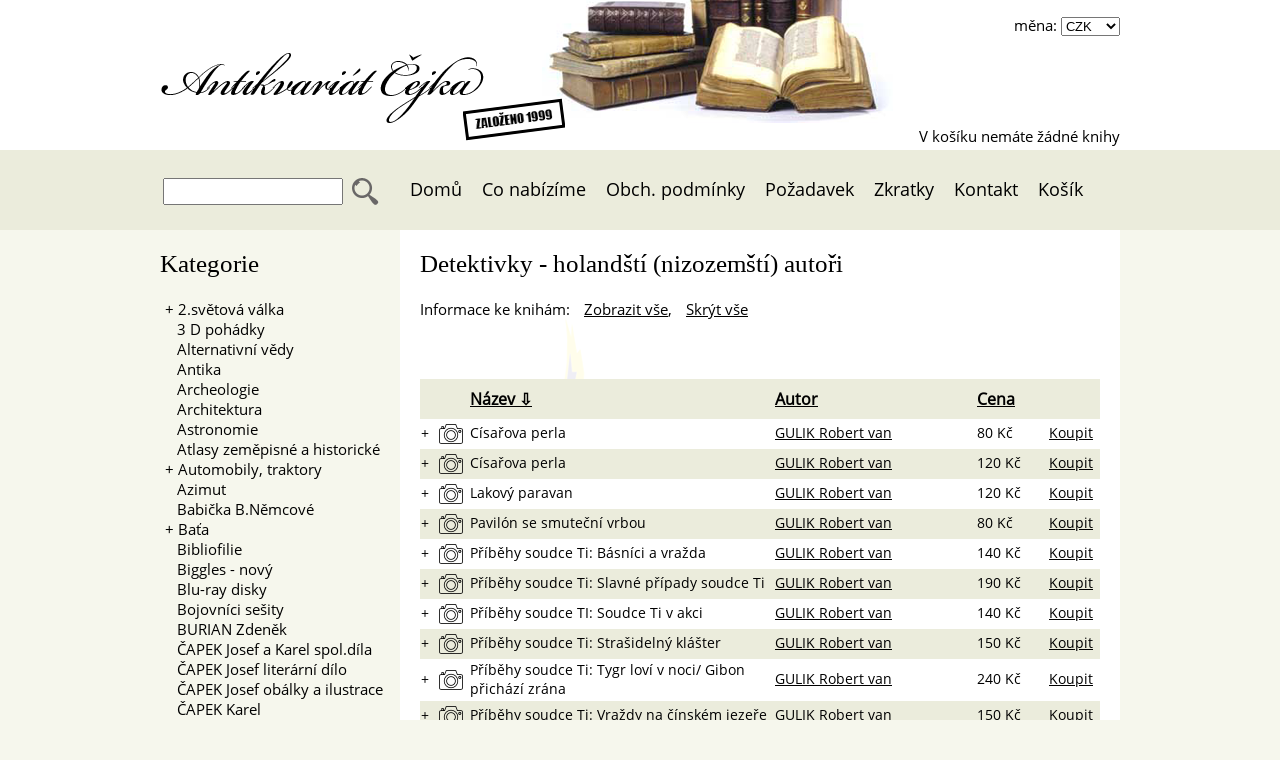

--- FILE ---
content_type: text/html; charset=utf-8
request_url: http://antikvariat-cejka.com/catalog/category/819-detektivky-holandsti-nizozemsti-autori
body_size: 34465
content:
<input type='hidden' id='currHidden' value='0'><!DOCTYPE html>
<html>
    <head>
        <meta name="robots" content="index, follow" /> 
        <meta name="keywords" content="antikvariát, antikvariáty, antikvariát Praha, antikvariáty Praha" />
        <meta name="author" content="tom.kratochvil@gmail.com" /> 
        <meta http-equiv="X-UA-Compatible" content="IE=edge" />
        <meta http-equiv="Content-Type" content="text/html; charset=utf-8" />
        <meta name="description" content="Antikvariát Čejka Praha - prodej a výkup knih. Široký sortiment knih, jejichž množství přesahuje 30 tisíc titulů." />
        <link rel="stylesheet" media="screen,projection,tv" href="/css/main.css?d=1" type="text/css" />
        <link rel="shortcut icon" href="/favicon.ico" type="image/x-icon" />
        <link rel="stylesheet" href="/css/colorbox.css" />
        <link rel="stylesheet" media="screen,projection,tv" href="/css/smoothness/jquery-ui-1.10.0.custom.css?v=1" type="text/css" />
        <script type="text/javascript" src="/js/jquery-1.9.0.js"></script>
        <script type="text/javascript" src="/js/jquery-ui-1.10.0.custom.js"></script>
        <script type="text/javascript" src="/js/netteForms.js"></script>
        <script type="text/javascript" src="/js/main.js"></script>
        <script src="/js/jquery.colorbox.js" ></script>
        <script src="/js/jquery.colorbox-min.js"></script>
        <title>Antikvariát Čejka</title>
        
    </head>
    <body>

        <div id="header">

            <script type="text/javascript" language="javascript">
                function otevri() {
                    window.location.replace('/');
                }
            </script>

            <div id="container" style="position:relative;">
                <div >

                    <h1><a href="/">Antikvariát Čejka &nbsp</a></h1>

                </div>

                <!--Změna měny-->

                <div id="currency"><div id="currdiv">
                        měna:
                        <select id="Curr" onChange="Currency()">
                            <option value="0">CZK</option>
                            <option value="1">EURO</option>
                        </select>
                    </div>
                    <!-- / Změna měny-->
                    <!--Informace o košíku-->
                    <div id="basket">
                            V košíku nemáte žádné knihy
                    </div>
                    <!--/Informace o košíku-->
                </div>
            </div>
        </div>
        <div id="menu">
            <div id="container">
                <div id="left">

                    <table id="searchTable">
<form action="/catalog/category/819-detektivky-holandsti-nizozemsti-autori?do=searchForm-submit" method="post" id="frm-searchForm">                            <tr><td><input type="text" name="name" id="frmsearchForm-name" data-nette-rules="{op:':minLength',msg:'Text musí být delší než tři znaky!',arg:3}" value="" /></td><td><input type="submit" name="send" id="frmsearchForm-send" value="" /></td></tr>
<div><!--[if IE]><input type=IEbug disabled style="display:none"><![endif]--></div>
</form>

                    </table>
                </div>
                <a href="/"><div class="menuItem">Domů</div></a>
                <a href="/info/order"><div class="menuItem">Co nabízíme</div></a>
                <a href="/info/terms"><div class="menuItem">Obch. podmínky</div></a>
                <a href="/demand/"><div class="menuItem">Požadavek</div></a>
                <a href="/vocab/"><div class="menuItem">Zkratky</div></a> 
                <a href="/info/contact"><div class="menuItem">Kontakt</div></a> 
                <a href="/basket/"><div id="menuItemRight" class="menuItem">Košík</div></a>
            </div>
        </div>

        <div id="table">
            <div id="content">	
                <div id="container">
                    <div id="categories">


<div id="sidebar">
	<h2>Kategorie</h2>
	<div id="categoriList">
<script type="text/javascript" src="/js/categories.js"></script>



    <ul type="none">
            
            <li>
                    <span id="spanCategories"  style="cursor:Pointer;">
                        <span id="char1321" onclick="hide('1321',&quot;&quot;)">
                            +
                        </span>
                         <a href="/catalog/category/1321-2-svetova-valka">2.světová válka</a>
                    </span>

            </li>
                <div id="1321" style="visibility:hidden; height:0px">
    <ul type="none">
            
            <li>
                    <a href="/catalog/category/1322-pohledy-pevnosti-2-sv">&ensp; Pohledy - pevnosti 2 SV</a>

            </li>
    </ul>
    <script>
	showCat();
	function showCat(){
	}
    </script>
                </div>
            
            <li>
                    <a href="/catalog/category/168-3-d-pohadky">&ensp; 3 D pohádky</a>

            </li>
            
            <li>
                    <a href="/catalog/category/1-alternativni-vedy">&ensp; Alternativní vědy</a>

            </li>
            
            <li>
                    <a href="/catalog/category/2-antika">&ensp; Antika</a>

            </li>
            
            <li>
                    <a href="/catalog/category/88-archeologie">&ensp; Archeologie</a>

            </li>
            
            <li>
                    <a href="/catalog/category/53-architektura">&ensp; Architektura</a>

            </li>
            
            <li>
                    <a href="/catalog/category/63-astronomie">&ensp; Astronomie</a>

            </li>
            
            <li>
                    <a href="/catalog/category/169-atlasy-zemepisne-a-historicke">&ensp; Atlasy zeměpisné a historické</a>

            </li>
            
            <li>
                    <span id="spanCategories"  style="cursor:Pointer;">
                        <span id="char923" onclick="hide('923',&quot;&quot;)">
                            +
                        </span>
                         <a href="/catalog/category/923-automobily-traktory">Automobily, traktory</a>
                    </span>

            </li>
                <div id="923" style="visibility:hidden; height:0px">
    <ul type="none">
            
            <li>
                    <a href="/catalog/category/927-auta-encyklopedie">&ensp; Auta encyklopedie</a>

            </li>
            
            <li>
                    <a href="/catalog/category/64-auto-moto-ostatni">&ensp; Auto-moto ostatní</a>

            </li>
            
            <li>
                    <a href="/catalog/category/929-autoskoly-pravo">&ensp; Autoškoly, právo</a>

            </li>
            
            <li>
                    <a href="/catalog/category/930-autotechnika-ucebnice">&ensp; Autotechnika, učebnice</a>

            </li>
            
            <li>
                    <a href="/catalog/category/928-motocykly">&ensp; Motocykly</a>

            </li>
            
            <li>
                    <a href="/catalog/category/931-nakladni-auta">&ensp; Nákladní auta</a>

            </li>
            
            <li>
                    <a href="/catalog/category/924-skoda-udrzba-a-historie">&ensp; ŠKODA údržba a historie</a>

            </li>
            
            <li>
                    <a href="/catalog/category/934-traktory">&ensp; Traktory</a>

            </li>
            
            <li>
                    <a href="/catalog/category/925-udrzba-a-historie-ostatni-osobni-auta">&ensp; Údržba a historie ostatní osobní auta</a>

            </li>
            
            <li>
                    <a href="/catalog/category/926-vyvoj-a-historie-automobilismu">&ensp; Vývoj a historie automobilismu</a>

            </li>
            
            <li>
                    <a href="/catalog/category/933-zavody-automobilu">&ensp; Závody automobilů</a>

            </li>
            
            <li>
                    <a href="/catalog/category/932-znacky-aut-prezentace">&ensp; Značky aut prezentace</a>

            </li>
    </ul>
    <script>
	showCat();
	function showCat(){
	}
    </script>
                </div>
            
            <li>
                    <a href="/catalog/category/492-azimut">&ensp; Azimut</a>

            </li>
            
            <li>
                    <a href="/catalog/category/182-babicka-b-nemcove">&ensp; Babička B.Němcové</a>

            </li>
            
            <li>
                    <span id="spanCategories"  style="cursor:Pointer;">
                        <span id="char99" onclick="hide('99',&quot;&quot;)">
                            +
                        </span>
                         <a href="/catalog/category/99-bata">Baťa</a>
                    </span>

            </li>
                <div id="99" style="visibility:hidden; height:0px">
    <ul type="none">
            
            <li>
                    <a href="/catalog/category/1259-doklady-fy-bata">&ensp; DOKLADY FY. BAŤA</a>

            </li>
    </ul>
    <script>
	showCat();
	function showCat(){
	}
    </script>
                </div>
            
            <li>
                    <a href="/catalog/category/82-bibliofilie">&ensp; Bibliofilie</a>

            </li>
            
            <li>
                    <a href="/catalog/category/496-biggles-novy">&ensp; Biggles - nový</a>

            </li>
            
            <li>
                    <a href="/catalog/category/578-blu-ray-disky">&ensp; Blu-ray disky</a>

            </li>
            
            <li>
                    <a href="/catalog/category/135-bojovnici-sesity">&ensp; Bojovníci sešity</a>

            </li>
            
            <li>
                    <a href="/catalog/category/157-burian-zdenek">&ensp; BURIAN Zdeněk</a>

            </li>
            
            <li>
                    <a href="/catalog/category/196-capek-josef-a-karel-spol-dila">&ensp; ČAPEK Josef a Karel spol.díla</a>

            </li>
            
            <li>
                    <a href="/catalog/category/195-capek-josef-literarni-dilo">&ensp; ČAPEK Josef literární dílo</a>

            </li>
            
            <li>
                    <a href="/catalog/category/158-capek-josef-obalky-a-ilustrace">&ensp; ČAPEK Josef obálky a ilustrace</a>

            </li>
            
            <li>
                    <a href="/catalog/category/152-capek-karel">&ensp; ČAPEK Karel</a>

            </li>
            
            <li>
                    <span id="spanCategories"  style="cursor:Pointer;">
                        <span id="char4" onclick="hide('4',&quot;&quot;)">
                            +
                        </span>
                         <a href="/catalog/category/4-casopisy">Časopisy</a>
                    </span>

            </li>
                <div id="4" style="visibility:hidden; height:0px">
    <ul type="none">
            
            <li>
                    <a href="/catalog/category/1277-casopisy-knihovna-kvetu">&ensp; Časopisy - Knihovna Květů</a>

            </li>
            
            <li>
                    <a href="/catalog/category/383-casopisy-a-noviny-krizova-leta">&ensp; Časopisy a noviny krizová léta</a>

            </li>
            
            <li>
                    <a href="/catalog/category/307-casopisy-cestopisne">&ensp; Časopisy cestopisné</a>

            </li>
            
            <li>
                    <a href="/catalog/category/391-casopisy-divadelni">&ensp; Časopisy divadelní</a>

            </li>
            
            <li>
                    <a href="/catalog/category/1119-casopisy-filatelisticke">&ensp; Časopisy filatelistické</a>

            </li>
            
            <li>
                    <a href="/catalog/category/298-casopisy-filmove">&ensp; Časopisy filmové</a>

            </li>
            
            <li>
                    <a href="/catalog/category/303-casopisy-fotograficke">&ensp; Časopisy fotografické</a>

            </li>
            
            <li>
                    <a href="/catalog/category/300-casopisy-historie">&ensp; Časopisy historie</a>

            </li>
            
            <li>
                    <a href="/catalog/category/304-casopisy-humoristicke">&ensp; Časopisy humoristické</a>

            </li>
            
            <li>
                    <a href="/catalog/category/919-casopisy-lekarske">&ensp; Časopisy lékařské</a>

            </li>
            
            <li>
                    <a href="/catalog/category/299-casopisy-literarni">&ensp; Časopisy literární</a>

            </li>
            
            <li>
                    <a href="/catalog/category/1199-casopisy-moda">&ensp; Časopisy móda</a>

            </li>
            
            <li>
                    <a href="/catalog/category/1200-casopisy-motoristicke">&ensp; Časopisy motoristické</a>

            </li>
            
            <li>
                    <a href="/catalog/category/448-casopisy-ostatni">&ensp; Časopisy ostatní</a>

            </li>
            
            <li>
                    <a href="/catalog/category/306-casopisy-pop-music">&ensp; Časopisy pop music</a>

            </li>
            
            <li>
                    <a href="/catalog/category/540-casopisy-pro-deti-a-mladez-do-r-1950">&ensp; Časopisy pro děti a mládež do r. 1950</a>

            </li>
            
            <li>
                    <a href="/catalog/category/305-casopisy-pro-zeny-a-divky">&ensp; Časopisy pro ženy a dívky</a>

            </li>
            
            <li>
                    <a href="/catalog/category/313-casopisy-rodokaps-a-podobne">&ensp; Časopisy Rodokaps a podobné</a>

            </li>
            
            <li>
                    <a href="/catalog/category/312-casopisy-sci-fi">&ensp; Časopisy sci-fi</a>

            </li>
            
            <li>
                    <a href="/catalog/category/309-casopisy-slovenske">&ensp; Časopisy slovenské</a>

            </li>
            
            <li>
                    <a href="/catalog/category/449-casopisy-spolecenske-a-ilustrovane">&ensp; Časopisy společenské a ilustrované</a>

            </li>
            
            <li>
                    <a href="/catalog/category/455-casopisy-sportovni">&ensp; Časopisy sportovní</a>

            </li>
            
            <li>
                    <a href="/catalog/category/302-casopisy-technicke">&ensp; Časopisy technické</a>

            </li>
            
            <li>
                    <a href="/catalog/category/639-casopisy-v-anglictine">&ensp; Časopisy v angličtině</a>

            </li>
            
            <li>
                    <a href="/catalog/category/447-casopisy-vytvarne-umeni">&ensp; Časopisy výtvarné umění</a>

            </li>
            
            <li>
                    <a href="/catalog/category/301-casopisy-zabavne">&ensp; Časopisy zábavné</a>

            </li>
            
            <li>
                    <a href="/catalog/category/1018-casopisy-zemepisne">&ensp; Časopisy zeměpisné</a>

            </li>
    </ul>
    <script>
	showCat();
	function showCat(){
	}
    </script>
                </div>
            
            <li>
                    <a href="/catalog/category/533-casopisy-cizojazycne">&ensp; Časopisy cizojazyčné</a>

            </li>
            
            <li>
                    <span id="spanCategories"  style="cursor:Pointer;">
                        <span id="char917" onclick="hide('917',&quot;&quot;)">
                            +
                        </span>
                         <a href="/catalog/category/917-casopisy-pro-deti-a-mladez-po-r-1950">Časopisy pro děti a mládež po r. 1950</a>
                    </span>

            </li>
                <div id="917" style="visibility:hidden; height:0px">
    <ul type="none">
            
            <li>
                    <a href="/catalog/category/1107-abc">&ensp; ABC</a>

            </li>
            
            <li>
                    <a href="/catalog/category/297-casopisy-pro-deti-a-mladez-po-r-1950-ostatni">&ensp; Časopisy pro děti a mládež po r. 1950 ostatní</a>

            </li>
            
            <li>
                    <a href="/catalog/category/918-ctyrlistek">&ensp; Čtyřlístek</a>

            </li>
            
            <li>
                    <a href="/catalog/category/1146-magazin-mlade-fronty">&ensp; Magazín Mladé fronty</a>

            </li>
            
            <li>
                    <a href="/catalog/category/1187-mlady-svet">&ensp; Mladý svět</a>

            </li>
            
            <li>
                    <a href="/catalog/category/1109-my">&ensp; MY</a>

            </li>
            
            <li>
                    <a href="/catalog/category/1108-ohnicek">&ensp; Ohníček</a>

            </li>
            
            <li>
                    <a href="/catalog/category/1106-pionyr">&ensp; Pionýr</a>

            </li>
    </ul>
    <script>
	showCat();
	function showCat(){
	}
    </script>
                </div>
            
            <li>
                    <span id="spanCategories"  style="cursor:Pointer;">
                        <span id="char360" onclick="hide('360',&quot;223&quot;)">
                            +
                        </span>
                         <a href="/catalog/category/360-cd">CD</a>
                    </span>

            </li>
                <div id="360" style="visibility:hidden; height:0px">
    <ul type="none">
            
            <li>
                    <a href="/catalog/category/921-cd-ceska-pop">&ensp; CD česká pop</a>

            </li>
            
            <li>
                    <a href="/catalog/category/1111-cd-country-a-western">&ensp; CD country a western</a>

            </li>
            
            <li>
                    <a href="/catalog/category/1296-cd-dechovka-a-lidove-pisne">&ensp; CD dechovka a lidové písně</a>

            </li>
            
            <li>
                    <a href="/catalog/category/1251-cd-filmova-hudba">&ensp; CD filmová hudba</a>

            </li>
            
            <li>
                    <a href="/catalog/category/361-cd-hudba-klasicka-komorni-ceska">&ensp; CD hudba klasická - komorní česká</a>

            </li>
            
            <li>
                    <a href="/catalog/category/1114-cd-hudba-klasicka-komorni-svetova">&ensp; CD hudba klasická - komorní světová</a>

            </li>
            
            <li>
                    <a href="/catalog/category/1253-cd-hudba-klasicka-operety">&ensp; CD hudba klasická - operety</a>

            </li>
            
            <li>
                    <a href="/catalog/category/1116-cd-hudba-klasicka-operni-recitaly">&ensp; CD hudba klasická - operní recitály</a>

            </li>
            
            <li>
                    <a href="/catalog/category/1113-cd-hudba-klasicka-opery-ceske">&ensp; CD hudba klasická - opery české</a>

            </li>
            
            <li>
                    <a href="/catalog/category/1115-cd-hudba-klasicka-opery-svetove">&ensp; CD hudba klasická - opery světové</a>

            </li>
            
            <li>
                    <a href="/catalog/category/1117-cd-hudba-klasicka-orchestralni-ceska">&ensp; CD hudba klasická - orchestrální česká</a>

            </li>
            
            <li>
                    <a href="/catalog/category/1118-cd-hudba-klasicka-orchestralni-svetova">&ensp; CD hudba klasická - orchestrální světová</a>

            </li>
            
            <li>
                    <a href="/catalog/category/1112-cd-hudba-klasicka-ostatni">&ensp; CD hudba klasická - ostatní</a>

            </li>
            
            <li>
                    <a href="/catalog/category/1131-cd-hudba-klasicka-vanoce">&ensp; CD hudba klasická - Vánoce</a>

            </li>
            
            <li>
                    <a href="/catalog/category/1295-cd-hudba-lokalni-narodni">&ensp; CD hudba lokální, národní</a>

            </li>
            
            <li>
                    <a href="/catalog/category/1129-cd-jazz-blues-gospel-ap">&ensp; CD jazz, blues, gospel ap.</a>

            </li>
            
            <li>
                    <a href="/catalog/category/1278-cd-kolekce-ceskych-interpretu">&ensp; CD kolekce českých interpretů</a>

            </li>
            
            <li>
                    <a href="/catalog/category/1279-cd-kolekce-svetovych-interpretu">&ensp; CD kolekce světových interpretů</a>

            </li>
            
            <li>
                    <span id="spanCategories"  style="cursor:Pointer;">
                        <span id="char223" onclick="hide('223',&quot;&quot;)">
                            +
                        </span>
                         <a href="/catalog/category/223-cd-mluvene-slovo">CD Mluvené slovo</a>
                    </span>

            </li>
                <div id="223" style="visibility:hidden; height:0px">
    <ul type="none">
            
            <li>
                    <a href="/catalog/category/1076-cd-divadlo">&ensp; CD divadlo</a>

            </li>
    </ul>
    <script>
	showCat();
	function showCat(){
	}
    </script>
                </div>
            
            <li>
                    <a href="/catalog/category/1178-cd-mluvene-slovo-pro-deti">&ensp; CD mluvené slovo pro děti</a>

            </li>
            
            <li>
                    <a href="/catalog/category/1254-cd-muzikaly">&ensp; CD muzikály</a>

            </li>
            
            <li>
                    <a href="/catalog/category/640-cd-opera">&ensp; CD opera</a>

            </li>
            
            <li>
                    <a href="/catalog/category/985-cd-opereta">&ensp; CD opereta</a>

            </li>
            
            <li>
                    <a href="/catalog/category/946-cd-ostatni">&ensp; CD ostatní</a>

            </li>
            
            <li>
                    <a href="/catalog/category/362-cd-pohadky">&ensp; CD pohádky</a>

            </li>
            
            <li>
                    <a href="/catalog/category/363-cd-pop-music">&ensp; CD pop music</a>

            </li>
            
            <li>
                    <a href="/catalog/category/1280-cd-relaxacni-hudba">&ensp; CD relaxační hudba</a>

            </li>
            
            <li>
                    <a href="/catalog/category/942-cd-rock-pop-cizi">&ensp; CD rock, pop cizí</a>

            </li>
            
            <li>
                    <a href="/catalog/category/945-cd-slovenska-pop">&ensp; CD slovenská pop</a>

            </li>
            
            <li>
                    <a href="/catalog/category/364-cd-vyukova">&ensp; CD výuková</a>

            </li>
    </ul>
    <script>
	showCat();
	function showCat(){
	}
    </script>
                </div>
            
            <li>
                    <a href="/catalog/category/1294-cd-hudba-klasicka-recitaly">&ensp; CD hudba klasická - recitály</a>

            </li>
            
            <li>
                    <a href="/catalog/category/83-cervena-knihovna-klasik">&ensp; Červená knihovna klasik</a>

            </li>
            
            <li>
                    <a href="/catalog/category/5-ceska-literatura">&ensp; Česká literatura</a>

            </li>
            
            <li>
                    <a href="/catalog/category/225-ceska-literatura-19-stoleti">&ensp; Česká literatura 19.století</a>

            </li>
            
            <li>
                    <a href="/catalog/category/67-ceska-literatura-60-let">&ensp; Česká literatura 60. let</a>

            </li>
            
            <li>
                    <a href="/catalog/category/192-ceska-literatura-klasicka">&ensp; Česká literatura klasická</a>

            </li>
            
            <li>
                    <a href="/catalog/category/193-ceska-literatura-moderni">&ensp; Česká literatura moderní</a>

            </li>
            
            <li>
                    <span id="spanCategories"  style="cursor:Pointer;">
                        <span id="char194" onclick="hide('194',&quot;&quot;)">
                            +
                        </span>
                         <a href="/catalog/category/194-ceska-literatura-soucasna">Česká literatura současná</a>
                    </span>

            </li>
                <div id="194" style="visibility:hidden; height:0px">
    <ul type="none">
            
            <li>
                    <a href="/catalog/category/183-hrabal-bohumil">&ensp; HRABAL Bohumil</a>

            </li>
            
            <li>
                    <a href="/catalog/category/310-spolecnost-j-skvoreckeho">&ensp; Společnost J.Škvoreckého</a>

            </li>
    </ul>
    <script>
	showCat();
	function showCat(){
	}
    </script>
                </div>
            
            <li>
                    <a href="/catalog/category/56-ceska-literatura-stredoveka">&ensp; Česká literatura středověká</a>

            </li>
            
            <li>
                    <a href="/catalog/category/577-ceska-literatura-v-sesitech">&ensp; Česká literatura v sešitech</a>

            </li>
            
            <li>
                    <a href="/catalog/category/6-ceska-poesie">&ensp; Česká poesie</a>

            </li>
            
            <li>
                    <a href="/catalog/category/93-cesky-jazyk-lingvistika">&ensp; Český jazyk, lingvistika</a>

            </li>
            
            <li>
                    <a href="/catalog/category/3-cestopisy">&ensp; Cestopisy</a>

            </li>
            
            <li>
                    <a href="/catalog/category/121-chemie">&ensp; Chemie</a>

            </li>
            
            <li>
                    <a href="/catalog/category/1182-civilni-obrana">&ensp; Civilní obrana</a>

            </li>
            
            <li>
                    <a href="/catalog/category/231-cizojazycne-knihy-pred-r-1900">&ensp; Cizojazyčné knihy před r. 1900</a>

            </li>
            
            <li>
                    <span id="spanCategories"  style="cursor:Pointer;">
                        <span id="char248" onclick="hide('248',&quot;&quot;)">
                            +
                        </span>
                         <a href="/catalog/category/248-comics">Comics</a>
                    </span>

            </li>
                <div id="248" style="visibility:hidden; height:0px">
    <ul type="none">
            
            <li>
                    <a href="/catalog/category/247-comics-sesity">&ensp; Comics  - sešity</a>

            </li>
            
            <li>
                    <a href="/catalog/category/85-comics-knihy">&ensp; Comics - knihy</a>

            </li>
            
            <li>
                    <a href="/catalog/category/986-japonska-manga">&ensp; Japonská manga</a>

            </li>
    </ul>
    <script>
	showCat();
	function showCat(){
	}
    </script>
                </div>
            
            <li>
                    <a href="/catalog/category/7-cs-legie">&ensp; Čs. legie</a>

            </li>
            
            <li>
                    <a href="/catalog/category/203-cteni-pro-divky">&ensp; Čtení pro dívky</a>

            </li>
            
            <li>
                    <a href="/catalog/category/378-cteni-pro-zeny-v-sesitech">&ensp; Čtení pro ženy v sešitech</a>

            </li>
            
            <li>
                    <a href="/catalog/category/897-curwooduv-odkaz">&ensp; Curwoodův odkaz</a>

            </li>
            
            <li>
                    <a href="/catalog/category/134-dalky-sesity">&ensp; Dálky sešity</a>

            </li>
            
            <li>
                    <span id="spanCategories"  style="cursor:Pointer;">
                        <span id="char749" onclick="hide('749',&quot;753,757,752,815,817,750,783,754,819,810,802,798,8&quot;)">
                            +
                        </span>
                         <a href="/catalog/category/749-detektivky">Detektivky</a>
                    </span>

            </li>
                <div id="749" style="visibility:hidden; height:0px">
    <ul type="none">
            
            <li>
                    <span id="spanCategories"  style="cursor:Pointer;">
                        <span id="char753" onclick="hide('753',&quot;757&quot;)">
                            +
                        </span>
                         <a href="/catalog/category/753-detektivky-americti-autori">Detektivky - američtí autoři</a>
                    </span>

            </li>
                <div id="753" style="visibility:hidden; height:0px">
    <ul type="none">
            
            <li>
                    <a href="/catalog/category/780-block-lawrence">&ensp; BLOCK Lawrence</a>

            </li>
            
            <li>
                    <a href="/catalog/category/772-braun-lilian-jackson">&ensp; BRAUN Lilian Jackson</a>

            </li>
            
            <li>
                    <a href="/catalog/category/773-chandler-raymond">&ensp; CHANDLER Raymond</a>

            </li>
            
            <li>
                    <a href="/catalog/category/796-clarkova-carol-higgins">&ensp; CLARKOVA Carol Higgins</a>

            </li>
            
            <li>
                    <a href="/catalog/category/770-clarkova-mary-higgins">&ensp; CLARKOVÁ Mary Higgins</a>

            </li>
            
            <li>
                    <a href="/catalog/category/774-cornwellova-patricia">&ensp; CORNWELLOVÁ Patricia</a>

            </li>
            
            <li>
                    <a href="/catalog/category/777-crais-robert">&ensp; CRAIS Robert</a>

            </li>
            
            <li>
                    <span id="spanCategories"  style="cursor:Pointer;">
                        <span id="char757" onclick="hide('757',&quot;&quot;)">
                            +
                        </span>
                         <a href="/catalog/category/757-detektivky-americti-autori-ostatni">Detektivky - američtí autoři ostatní</a>
                    </span>

            </li>
                <div id="757" style="visibility:hidden; height:0px">
    <ul type="none">
            
            <li>
                    <a href="/catalog/category/825-harrington-william">&ensp; HARRINGTON William</a>

            </li>
    </ul>
    <script>
	showCat();
	function showCat(){
	}
    </script>
                </div>
            
            <li>
                    <a href="/catalog/category/151-gardner-erle-stanley">&ensp; GARDNER Erle Stanley</a>

            </li>
            
            <li>
                    <a href="/catalog/category/779-gerritsen-tess">&ensp; GERRITSEN Tess</a>

            </li>
            
            <li>
                    <a href="/catalog/category/824-hammett-dashiel">&ensp; HAMMETT Dashiel</a>

            </li>
            
            <li>
                    <a href="/catalog/category/778-jackson-lisa">&ensp; JACKSON Lisa</a>

            </li>
            
            <li>
                    <a href="/catalog/category/801-lindsay-jeff">&ensp; LINDSAY Jeff</a>

            </li>
            
            <li>
                    <a href="/catalog/category/765-macdonald-john">&ensp; MACDONALD John</a>

            </li>
            
            <li>
                    <a href="/catalog/category/764-macdonald-ross">&ensp; MACDONALD Ross</a>

            </li>
            
            <li>
                    <a href="/catalog/category/207-mcbain-ed">&ensp; MCBAIN Ed</a>

            </li>
            
            <li>
                    <a href="/catalog/category/813-parker-robert">&ensp; PARKER Robert</a>

            </li>
            
            <li>
                    <a href="/catalog/category/814-parker-t-jefferson">&ensp; PARKER T. Jefferson</a>

            </li>
            
            <li>
                    <a href="/catalog/category/807-queen-ellery">&ensp; QUEEN Ellery</a>

            </li>
            
            <li>
                    <a href="/catalog/category/804-quentin-patrick">&ensp; QUENTIN Patrick</a>

            </li>
            
            <li>
                    <a href="/catalog/category/806-roberts-nora">&ensp; ROBERTS Nora</a>

            </li>
            
            <li>
                    <a href="/catalog/category/791-sanders-lawrence">&ensp; SANDERS Lawrence</a>

            </li>
            
            <li>
                    <a href="/catalog/category/811-sandford-john">&ensp; SANDFORD John</a>

            </li>
            
            <li>
                    <a href="/catalog/category/839-spillane-mickey">&ensp; SPILLANE Mickey</a>

            </li>
            
            <li>
                    <a href="/catalog/category/758-stout-rex">&ensp; STOUT Rex</a>

            </li>
    </ul>
    <script>
	showCat();
	function showCat(){
	}
    </script>
                </div>
            
            <li>
                    <span id="spanCategories"  style="cursor:Pointer;">
                        <span id="char752" onclick="hide('752',&quot;&quot;)">
                            +
                        </span>
                         <a href="/catalog/category/752-detektivky-anglicti-autori">Detektivky - angličtí autoři</a>
                    </span>

            </li>
                <div id="752" style="visibility:hidden; height:0px">
    <ul type="none">
            
            <li>
                    <a href="/catalog/category/311-chase-james-hadley">&ensp; CHASE James Hadley</a>

            </li>
            
            <li>
                    <a href="/catalog/category/789-cheyney-peter">&ensp; CHEYNEY Peter</a>

            </li>
            
            <li>
                    <a href="/catalog/category/150-christie-agatha">&ensp; CHRISTIE Agatha</a>

            </li>
            
            <li>
                    <a href="/catalog/category/761-creasey-john">&ensp; CREASEY John</a>

            </li>
            
            <li>
                    <a href="/catalog/category/775-davisova-lindsay">&ensp; DAVISOVÁ Lindsay</a>

            </li>
            
            <li>
                    <a href="/catalog/category/771-dexter-colin">&ensp; DEXTER Colin</a>

            </li>
            
            <li>
                    <a href="/catalog/category/776-doyle-arthur-conan">&ensp; DOYLE Arthur Conan</a>

            </li>
            
            <li>
                    <a href="/catalog/category/768-fleming-ian">&ensp; FLEMING Ian</a>

            </li>
            
            <li>
                    <a href="/catalog/category/808-fowler-christopher">&ensp; FOWLER Christopher</a>

            </li>
            
            <li>
                    <a href="/catalog/category/175-francis-dick">&ensp; FRANCIS Dick</a>

            </li>
            
            <li>
                    <a href="/catalog/category/766-francome-john">&ensp; FRANCOME John</a>

            </li>
            
            <li>
                    <a href="/catalog/category/759-grafton-sue">&ensp; GRAFTON Sue</a>

            </li>
            
            <li>
                    <a href="/catalog/category/809-grahamova-caroline">&ensp; GRAHAMOVÁ Caroline</a>

            </li>
            
            <li>
                    <a href="/catalog/category/769-jamesova-phillis-dorothy">&ensp; JAMESOVÁ Phillis Dorothy</a>

            </li>
            
            <li>
                    <a href="/catalog/category/790-petersova-ellis">&ensp; PETERSOVÁ Ellis</a>

            </li>
            
            <li>
                    <a href="/catalog/category/760-rendellova-ruth">&ensp; RENDELLOVÁ Ruth</a>

            </li>
            
            <li>
                    <a href="/catalog/category/792-sayersova-dorothy-lucy">&ensp; SAYERSOVÁ Dorothy Lucy</a>

            </li>
            
            <li>
                    <a href="/catalog/category/781-tremayne-peter">&ensp; TREMAYNE Peter</a>

            </li>
            
            <li>
                    <a href="/catalog/category/767-wallace-edgar">&ensp; WALLACE Edgar</a>

            </li>
    </ul>
    <script>
	showCat();
	function showCat(){
	}
    </script>
                </div>
            
            <li>
                    <a href="/catalog/category/756-detektivky-anglicti-autori-ostatni">&ensp; Detektivky - angličtí autoři ostatní</a>

            </li>
            
            <li>
                    <span id="spanCategories"  style="cursor:Pointer;">
                        <span id="char815" onclick="hide('815',&quot;&quot;)">
                            +
                        </span>
                         <a href="/catalog/category/815-detektivky-australsti-a-novozelandsti-autor">Detektivky - australští a novozélandští autoř</a>
                    </span>

            </li>
                <div id="815" style="visibility:hidden; height:0px">
    <ul type="none">
            
            <li>
                    <a href="/catalog/category/828-marshova-ngaio">&ensp; MARSHOVÁ Ngaio</a>

            </li>
    </ul>
    <script>
	showCat();
	function showCat(){
	}
    </script>
                </div>
            
            <li>
                    <a href="/catalog/category/827-detektivky-australsti-a-novozelandsti-autor">&ensp; Detektivky - australští a novozélandští autoř</a>

            </li>
            
            <li>
                    <span id="spanCategories"  style="cursor:Pointer;">
                        <span id="char817" onclick="hide('817',&quot;&quot;)">
                            +
                        </span>
                         <a href="/catalog/category/817-detektivky-cesti-autori">Detektivky - čeští autoři</a>
                    </span>

            </li>
                <div id="817" style="visibility:hidden; height:0px">
    <ul type="none">
            
            <li>
                    <a href="/catalog/category/818-erben-vaclav">&ensp; ERBEN Václav</a>

            </li>
            
            <li>
                    <a href="/catalog/category/816-fiker-eduard">&ensp; FIKER Eduard</a>

            </li>
            
            <li>
                    <a href="/catalog/category/826-hejcman-pavej">&ensp; HEJCMAN Pavej</a>

            </li>
            
            <li>
                    <a href="/catalog/category/834-jedlicka-i-m">&ensp; JEDLIČKA I.M.</a>

            </li>
            
            <li>
                    <a href="/catalog/category/1009-puvodni-ceska-detektivka">&ensp; Původní česká detektivka</a>

            </li>
    </ul>
    <script>
	showCat();
	function showCat(){
	}
    </script>
                </div>
            
            <li>
                    <span id="spanCategories"  style="cursor:Pointer;">
                        <span id="char750" onclick="hide('750',&quot;&quot;)">
                            +
                        </span>
                         <a href="/catalog/category/750-detektivky-cesti-autori-ostatni">Detektivky - čeští autoři ostatní</a>
                    </span>

            </li>
                <div id="750" style="visibility:hidden; height:0px">
    <ul type="none">
            
            <li>
                    <a href="/catalog/category/797-velinsky-jaroslav">&ensp; VELINSKÝ Jaroslav</a>

            </li>
    </ul>
    <script>
	showCat();
	function showCat(){
	}
    </script>
                </div>
            
            <li>
                    <span id="spanCategories"  style="cursor:Pointer;">
                        <span id="char783" onclick="hide('783',&quot;&quot;)">
                            +
                        </span>
                         <a href="/catalog/category/783-detektivky-dansti-autori">Detektivky - dánští autoři</a>
                    </span>

            </li>
                <div id="783" style="visibility:hidden; height:0px">
    <ul type="none">
            
            <li>
                    <a href="/catalog/category/784-adler-olsen-jussi">&ensp; ADLER-OLSEN Jussi</a>

            </li>
    </ul>
    <script>
	showCat();
	function showCat(){
	}
    </script>
                </div>
            
            <li>
                    <a href="/catalog/category/812-detektivky-finsti-autori-ostatni">&ensp; Detektivky - finští autoři ostatní</a>

            </li>
            
            <li>
                    <span id="spanCategories"  style="cursor:Pointer;">
                        <span id="char754" onclick="hide('754',&quot;&quot;)">
                            +
                        </span>
                         <a href="/catalog/category/754-detektivky-francouzsti-autori">Detektivky - francouzští autoři</a>
                    </span>

            </li>
                <div id="754" style="visibility:hidden; height:0px">
    <ul type="none">
            
            <li>
                    <a href="/catalog/category/762-detektivky-francouzsti-autori-ostatni">&ensp; Detektivky - francouzští autoři ostatní</a>

            </li>
            
            <li>
                    <a href="/catalog/category/832-japrisot-sebastien">&ensp; JAPRISOT Sébastien</a>

            </li>
            
            <li>
                    <a href="/catalog/category/835-minier-bernard">&ensp; MINIER Bernard</a>

            </li>
            
            <li>
                    <a href="/catalog/category/763-simenon-georges">&ensp; SIMENON Georges</a>

            </li>
    </ul>
    <script>
	showCat();
	function showCat(){
	}
    </script>
                </div>
            
            <li>
                    <span id="spanCategories"  style="cursor:Pointer;">
                        <span id="char819" onclick="hide('819',&quot;&quot;)">
                            +
                        </span>
                         <a href="/catalog/category/819-detektivky-holandsti-nizozemsti-autori">Detektivky - holandští (nizozemští) autoři</a>
                    </span>

            </li>
                <div id="819" style="visibility:hidden; height:0px">
    <ul type="none">
            
            <li>
                    <a href="/catalog/category/821-gulik-robert-van">&ensp; GULIK Robert van</a>

            </li>
    </ul>
    <script>
	showCat();
	function showCat(){
	}
    </script>
                </div>
            
            <li>
                    <a href="/catalog/category/822-detektivky-holandsti-nizozemsti-autori-os">&ensp; Detektivky - holandští (nizozemští) autoři os</a>

            </li>
            
            <li>
                    <a href="/catalog/category/794-detektivky-irsti-autori">&ensp; Detektivky - irští autoři</a>

            </li>
            
            <li>
                    <a href="/catalog/category/836-detektivky-islandsti-autori">&ensp; Detektivky - islandští autoři</a>

            </li>
            
            <li>
                    <a href="/catalog/category/755-detektivky-italsti-autori">&ensp; Detektivky - italští autoři</a>

            </li>
            
            <li>
                    <a href="/catalog/category/837-detektivky-japonsti-a-jihokorejstiautori">&ensp; Detektivky - japonští a jihokorejštíautoři</a>

            </li>
            
            <li>
                    <a href="/catalog/category/841-detektivky-jihoafricti-autori">&ensp; Detektivky - jihoafričtí autoři</a>

            </li>
            
            <li>
                    <a href="/catalog/category/795-detektivky-kanadsti-autori">&ensp; Detektivky - kanadští autoři</a>

            </li>
            
            <li>
                    <a href="/catalog/category/788-detektivky-nemecti-autori">&ensp; Detektivky - němečtí autoři</a>

            </li>
            
            <li>
                    <span id="spanCategories"  style="cursor:Pointer;">
                        <span id="char810" onclick="hide('810',&quot;&quot;)">
                            +
                        </span>
                         <a href="/catalog/category/810-detektivky-norsti-autori">Detektivky - norští autoři</a>
                    </span>

            </li>
                <div id="810" style="visibility:hidden; height:0px">
    <ul type="none">
            
            <li>
                    <a href="/catalog/category/831-nesbo-jo">&ensp; NESBO Jo</a>

            </li>
    </ul>
    <script>
	showCat();
	function showCat(){
	}
    </script>
                </div>
            
            <li>
                    <a href="/catalog/category/830-detektivky-norsti-autori-ostatni">&ensp; Detektivky - norští autoři ostatní</a>

            </li>
            
            <li>
                    <a href="/catalog/category/823-detektivky-polsti-autori">&ensp; Detektivky - polští autoři</a>

            </li>
            
            <li>
                    <a href="/catalog/category/840-detektivky-rakousti-autori">&ensp; Detektivky - rakouští autoři</a>

            </li>
            
            <li>
                    <a href="/catalog/category/787-detektivky-rusti-a-okolni-autori">&ensp; Detektivky - ruští a okolní autoři</a>

            </li>
            
            <li>
                    <a href="/catalog/category/847-detektivky-sesitova-vydani">&ensp; Detektivky - sešitová vydání</a>

            </li>
            
            <li>
                    <span id="spanCategories"  style="cursor:Pointer;">
                        <span id="char802" onclick="hide('802',&quot;&quot;)">
                            +
                        </span>
                         <a href="/catalog/category/802-detektivky-skotsti-autori">Detektivky - skotští autoři</a>
                    </span>

            </li>
                <div id="802" style="visibility:hidden; height:0px">
    <ul type="none">
            
            <li>
                    <a href="/catalog/category/833-jardine-quentin">&ensp; JARDINE Quentin</a>

            </li>
            
            <li>
                    <a href="/catalog/category/803-mcdermidova-val">&ensp; MCDERMIDOVÁ Val</a>

            </li>
            
            <li>
                    <a href="/catalog/category/805-rankin-ian">&ensp; RANKIN Ian</a>

            </li>
    </ul>
    <script>
	showCat();
	function showCat(){
	}
    </script>
                </div>
            
            <li>
                    <a href="/catalog/category/782-detektivky-skotsti-autori-ostatni">&ensp; Detektivky - skotští autoři ostatní</a>

            </li>
            
            <li>
                    <a href="/catalog/category/793-detektivky-slovensti-autori">&ensp; Detektivky - slovenští autoři</a>

            </li>
            
            <li>
                    <a href="/catalog/category/838-detektivky-spanelsti-autori">&ensp; Detektivky - španělští autoři</a>

            </li>
            
            <li>
                    <span id="spanCategories"  style="cursor:Pointer;">
                        <span id="char798" onclick="hide('798',&quot;&quot;)">
                            +
                        </span>
                         <a href="/catalog/category/798-detektivky-svedsti-autori">Detektivky - švédští autoři</a>
                    </span>

            </li>
                <div id="798" style="visibility:hidden; height:0px">
    <ul type="none">
            
            <li>
                    <a href="/catalog/category/799-mankell-henning">&ensp; MANKELL Henning</a>

            </li>
            
            <li>
                    <a href="/catalog/category/800-sjowahlova-maj">&ensp; SJOWAHLOVÁ Maj</a>

            </li>
    </ul>
    <script>
	showCat();
	function showCat(){
	}
    </script>
                </div>
            
            <li>
                    <a href="/catalog/category/785-detektivky-svedsti-autori-ostatni">&ensp; Detektivky - švédští autoři ostatní</a>

            </li>
            
            <li>
                    <span id="spanCategories"  style="cursor:Pointer;">
                        <span id="char8" onclick="hide('8',&quot;&quot;)">
                            +
                        </span>
                         <a href="/catalog/category/8-detektivky-ostatni">Detektivky ostatní</a>
                    </span>

            </li>
                <div id="8" style="visibility:hidden; height:0px">
    <ul type="none">
            
            <li>
                    <a href="/catalog/category/28-3-x">&ensp; 3 x</a>

            </li>
            
            <li>
                    <a href="/catalog/category/27-smaragd">&ensp; Smaragd</a>

            </li>
    </ul>
    <script>
	showCat();
	function showCat(){
	}
    </script>
                </div>
    </ul>
    <script>
	showCat();
	function showCat(){
		id = 749;
		hide(id);
		{}
		var id = 819;
		hide(id);
	}
    </script>
                </div>
            
            <li>
                    <span id="spanCategories"  style="cursor:Pointer;">
                        <span id="char674" onclick="hide('674',&quot;94&quot;)">
                            +
                        </span>
                         <a href="/catalog/category/674-detska-literatura-do-r-1950">Dětská literatura do r. 1950</a>
                    </span>

            </li>
                <div id="674" style="visibility:hidden; height:0px">
    <ul type="none">
            
            <li>
                    <span id="spanCategories"  style="cursor:Pointer;">
                        <span id="char94" onclick="hide('94',&quot;&quot;)">
                            +
                        </span>
                         <a href="/catalog/category/94-detska-literatura-do-r-1950-ostatni">Dětská literatura do r. 1950 ostatní</a>
                    </span>

            </li>
                <div id="94" style="visibility:hidden; height:0px">
    <ul type="none">
            
            <li>
                    <a href="/catalog/category/525-biggles-touzimsky">&ensp; Biggles - Toužimský</a>

            </li>
            
            <li>
                    <a href="/catalog/category/295-broucci-karafiat">&ensp; Broučci (Karafiát)</a>

            </li>
    </ul>
    <script>
	showCat();
	function showCat(){
	}
    </script>
                </div>
            
            <li>
                    <a href="/catalog/category/1211-detska-literatura-od-r-1950-edice-pirko">&ensp; Dětská literatura od r. 1950 - edice Pírko</a>

            </li>
            
            <li>
                    <a href="/catalog/category/675-zabavne-a-poucne-cteni-pro-mladez">&ensp; Zábavné a poučné čtení pro mládež</a>

            </li>
    </ul>
    <script>
	showCat();
	function showCat(){
	}
    </script>
                </div>
            
            <li>
                    <span id="spanCategories"  style="cursor:Pointer;">
                        <span id="char669" onclick="hide('669',&quot;&quot;)">
                            +
                        </span>
                         <a href="/catalog/category/669-detska-literatura-od-r-1950">Dětská literatura od r. 1950</a>
                    </span>

            </li>
                <div id="669" style="visibility:hidden; height:0px">
    <ul type="none">
            
            <li>
                    <a href="/catalog/category/1122-detska-literatura-do-r-1950-knihovnicka-m">&ensp; Dětská literatura do r. 1950 -  Knihovnička m</a>

            </li>
            
            <li>
                    <a href="/catalog/category/1201-detska-literatura-od-r-1950-edice-co-ja">&ensp; Dětská literatura od  r. 1950 - edice Co-ja</a>

            </li>
            
            <li>
                    <a href="/catalog/category/678-detska-literatura-od-r-1950-disney">&ensp; Dětská literatura od r. 1950 - Disney</a>

            </li>
            
            <li>
                    <a href="/catalog/category/1180-detska-literatura-od-r-1950-edice-pirko">&ensp; Dětská literatura od r. 1950 - edice  Pírko</a>

            </li>
            
            <li>
                    <a href="/catalog/category/696-detska-literatura-od-r-1950-edice-desive">&ensp; Dětská literatura od r. 1950 - edice Děsivé</a>

            </li>
            
            <li>
                    <a href="/catalog/category/490-detska-literatura-od-r-1950-edice-dobry-vi">&ensp; Dětská literatura od r. 1950 - edice Dobrý vi</a>

            </li>
            
            <li>
                    <a href="/catalog/category/1035-detska-literatura-od-r-1950-edice-doko">&ensp; Dětská literatura od r. 1950 - edice DOKO</a>

            </li>
            
            <li>
                    <a href="/catalog/category/1154-detska-literatura-od-r-1950-edice-hvezdick">&ensp; Dětská literatura od r. 1950 - edice Hvězdičk</a>

            </li>
            
            <li>
                    <a href="/catalog/category/993-detska-literatura-od-r-1950-edice-is">&ensp; Dětská literatura od r. 1950 - edice IS.</a>

            </li>
            
            <li>
                    <a href="/catalog/category/693-detska-literatura-od-r-1950-edice-jak-na-t">&ensp; Dětská literatura od r. 1950 - edice Jak na t</a>

            </li>
            
            <li>
                    <a href="/catalog/category/117-detska-literatura-od-r-1950-edice-karavana">&ensp; Dětská literatura od r. 1950 - edice Karavana</a>

            </li>
            
            <li>
                    <a href="/catalog/category/700-detska-literatura-od-r-1950-edice-koralky">&ensp; Dětská literatura od r. 1950 - edice Korálky </a>

            </li>
            
            <li>
                    <a href="/catalog/category/698-detska-literatura-od-r-1950-edice-kukatko">&ensp; Dětská literatura od r. 1950 - edice Kukátko</a>

            </li>
            
            <li>
                    <a href="/catalog/category/488-detska-literatura-od-r-1950-edice-oko">&ensp; Dětská literatura od r. 1950 - edice OKO.</a>

            </li>
            
            <li>
                    <a href="/catalog/category/1255-detska-literatura-od-r-1950-edice-pohadk">&ensp; Dětská literatura od r. 1950 - edice Pohádk</a>

            </li>
            
            <li>
                    <a href="/catalog/category/491-detska-literatura-od-r-1950-edice-strelka">&ensp; Dětská literatura od r. 1950 - edice Střelka</a>

            </li>
            
            <li>
                    <a href="/catalog/category/1177-detska-literatura-od-r-1950-fantasy">&ensp; Dětská literatura od r. 1950 - Fantasy</a>

            </li>
            
            <li>
                    <a href="/catalog/category/695-detska-literatura-od-r-1950-hry">&ensp; Dětská literatura od r. 1950 - hry</a>

            </li>
            
            <li>
                    <a href="/catalog/category/697-detska-literatura-od-r-1950-minecraft">&ensp; Dětská literatura od r. 1950 - Minecraft</a>

            </li>
            
            <li>
                    <a href="/catalog/category/670-detska-literatura-od-r-1950-pohadky">&ensp; Dětská literatura od r. 1950 - pohádky</a>

            </li>
            
            <li>
                    <a href="/catalog/category/842-detska-literatura-od-r-1950-prvni-cteni">&ensp; Dětská literatura od r. 1950 - První čtení</a>

            </li>
            
            <li>
                    <a href="/catalog/category/688-detska-literatura-od-r-1950-rucni-prace-z">&ensp; Dětská literatura od r. 1950 - ruční práce, z</a>

            </li>
            
            <li>
                    <a href="/catalog/category/680-detska-literatura-od-r-1950-naucna-antika">&ensp; Dětská literatura od r. 1950 naučná: antika</a>

            </li>
            
            <li>
                    <a href="/catalog/category/691-detska-literatura-od-r-1950-naucna-dinosaur">&ensp; Dětská literatura od r. 1950 naučná: dinosauř</a>

            </li>
            
            <li>
                    <a href="/catalog/category/684-detska-literatura-od-r-1950-naucna-encyklop">&ensp; Dětská literatura od r. 1950 naučná: encyklop</a>

            </li>
            
            <li>
                    <a href="/catalog/category/682-detska-literatura-od-r-1950-naucna-historie">&ensp; Dětská literatura od r. 1950 naučná: historie</a>

            </li>
            
            <li>
                    <a href="/catalog/category/687-detska-literatura-od-r-1950-naucna-lidske-t">&ensp; Dětská literatura od r. 1950 naučná: lidské t</a>

            </li>
            
            <li>
                    <a href="/catalog/category/685-detska-literatura-od-r-1950-naucna-nabozens">&ensp; Dětská literatura od r. 1950 naučná: nábožens</a>

            </li>
            
            <li>
                    <a href="/catalog/category/683-detska-literatura-od-r-1950-naucna-o-sportu">&ensp; Dětská literatura od r. 1950 naučná: o sportu</a>

            </li>
            
            <li>
                    <a href="/catalog/category/679-detska-literatura-od-r-1950-naucna-priroda">&ensp; Dětská literatura od r. 1950 naučná: příroda</a>

            </li>
            
            <li>
                    <a href="/catalog/category/681-detska-literatura-od-r-1950-naucna-veda-a-t">&ensp; Dětská literatura od r. 1950 naučná: věda a t</a>

            </li>
            
            <li>
                    <a href="/catalog/category/692-detska-literatura-od-r-1950-naucna-vesmir">&ensp; Dětská literatura od r. 1950 naučná: vesmír</a>

            </li>
            
            <li>
                    <a href="/catalog/category/689-detska-literatura-od-r-1950-naucna-zemepis">&ensp; Dětská literatura od r. 1950 naučná: zeměpis,</a>

            </li>
            
            <li>
                    <a href="/catalog/category/9-detska-literatura-od-r-1950-ostatni">&ensp; Dětská literatura od r. 1950 ostatní</a>

            </li>
            
            <li>
                    <a href="/catalog/category/677-detska-literatura-od-r-1950-pro-deti-6-10">&ensp; Dětská literatura od r. 1950 pro děti 6 - 10</a>

            </li>
            
            <li>
                    <a href="/catalog/category/686-detska-literatura-od-r-1950-pro-mladez-10">&ensp; Dětská literatura od r. 1950 pro mládež 10 - </a>

            </li>
            
            <li>
                    <a href="/catalog/category/531-detska-literatura-od-r-1950-pro-nejmensi">&ensp; Dětská literatura od r. 1950 pro nejmenší</a>

            </li>
            
            <li>
                    <a href="/catalog/category/671-klukovska-cetba-knihy">&ensp; Klukovská četba knihy</a>

            </li>
            
            <li>
                    <a href="/catalog/category/1023-klukovska-cetba-sesity">&ensp; Klukovská četba sešity</a>

            </li>
    </ul>
    <script>
	showCat();
	function showCat(){
	}
    </script>
                </div>
            
            <li>
                    <a href="/catalog/category/177-deutsche-lekture">&ensp; Deutsche Lektüre</a>

            </li>
            
            <li>
                    <span id="spanCategories"  style="cursor:Pointer;">
                        <span id="char642" onclick="hide('642',&quot;&quot;)">
                            +
                        </span>
                         <a href="/catalog/category/642-divadlo">Divadlo</a>
                    </span>

            </li>
                <div id="642" style="visibility:hidden; height:0px">
    <ul type="none">
            
            <li>
                    <a href="/catalog/category/662-divadlo-balet-tanec-pantomina">&ensp; Divadlo - balet, tanec, pantomina</a>

            </li>
            
            <li>
                    <a href="/catalog/category/654-divadlo-ceske">&ensp; Divadlo - české</a>

            </li>
            
            <li>
                    <a href="/catalog/category/641-divadlo-dilia-texty">&ensp; Divadlo - Dilia texty</a>

            </li>
            
            <li>
                    <a href="/catalog/category/652-divadlo-edice-divadlo">&ensp; Divadlo - edice Divadlo</a>

            </li>
            
            <li>
                    <a href="/catalog/category/665-divadlo-edice-hry">&ensp; Divadlo - edice Hry</a>

            </li>
            
            <li>
                    <a href="/catalog/category/655-divadlo-evropske">&ensp; Divadlo - evropské</a>

            </li>
            
            <li>
                    <a href="/catalog/category/659-divadlo-herci">&ensp; Divadlo - herci</a>

            </li>
            
            <li>
                    <a href="/catalog/category/658-divadlo-historie-divadel">&ensp; Divadlo - historie divadel</a>

            </li>
            
            <li>
                    <a href="/catalog/category/664-divadlo-hry-lidoveho-jeviste">&ensp; Divadlo - Hry lidového jeviště</a>

            </li>
            
            <li>
                    <a href="/catalog/category/661-divadlo-jary-cimrmana">&ensp; Divadlo - Járy Cimrmana</a>

            </li>
            
            <li>
                    <a href="/catalog/category/667-divadlo-loutkove">&ensp; Divadlo - loutkové</a>

            </li>
            
            <li>
                    <a href="/catalog/category/660-divadlo-mimoevropske">&ensp; Divadlo - mimoevropské</a>

            </li>
            
            <li>
                    <a href="/catalog/category/657-divadlo-opera">&ensp; Divadlo - opera</a>

            </li>
            
            <li>
                    <a href="/catalog/category/991-divadlo-programy">&ensp; Divadlo - programy</a>

            </li>
            
            <li>
                    <a href="/catalog/category/668-divadlo-semafor">&ensp; Divadlo - Semafor</a>

            </li>
            
            <li>
                    <a href="/catalog/category/653-divadlo-shakespeare">&ensp; Divadlo - Shakespeare</a>

            </li>
            
            <li>
                    <a href="/catalog/category/656-divadlo-teorie">&ensp; Divadlo - teorie</a>

            </li>
            
            <li>
                    <a href="/catalog/category/676-divadlo-umeni-lidu">&ensp; Divadlo - Umění lidu</a>

            </li>
            
            <li>
                    <a href="/catalog/category/666-divadlo-v-w-osvobozene-divadla">&ensp; Divadlo - V+W, Osvobozené divadla</a>

            </li>
            
            <li>
                    <a href="/catalog/category/643-texty-her-broz">&ensp; Texty her brož.</a>

            </li>
            
            <li>
                    <a href="/catalog/category/645-texty-her-vaz">&ensp; Texty her váz.</a>

            </li>
            
            <li>
                    <a href="/catalog/category/644-v-w-osvobozene-divadlo">&ensp; V + W, Osvobozené divadlo</a>

            </li>
    </ul>
    <script>
	showCat();
	function showCat(){
	}
    </script>
                </div>
            
            <li>
                    <a href="/catalog/category/40-divadlo-ostatni">&ensp; Divadlo - ostatní</a>

            </li>
            
            <li>
                    <a href="/catalog/category/219-divadlo-programy-s-texty-a-librety">&ensp; Divadlo - programy s texty a librety</a>

            </li>
            
            <li>
                    <a href="/catalog/category/171-divci-knihovna">&ensp; Dívčí knihovna</a>

            </li>
            
            <li>
                    <a href="/catalog/category/226-divci-knihovna-klasik-modra">&ensp; Dívčí knihovna klasik (Modrá)</a>

            </li>
            
            <li>
                    <a href="/catalog/category/227-divci-romanek-edice">&ensp; Dívčí románek (edice)</a>

            </li>
            
            <li>
                    <a href="/catalog/category/38-dobrodruzne-kovbojky-detektivky-do-r-1950">&ensp; Dobrodružné, kovbojky, detektivky do r. 1950</a>

            </li>
            
            <li>
                    <span id="spanCategories"  style="cursor:Pointer;">
                        <span id="char10" onclick="hide('10',&quot;&quot;)">
                            +
                        </span>
                         <a href="/catalog/category/10-doprava">Doprava</a>
                    </span>

            </li>
                <div id="10" style="visibility:hidden; height:0px">
    <ul type="none">
            
            <li>
                    <a href="/catalog/category/323-doprava-letadla">&ensp; Doprava - letadla</a>

            </li>
            
            <li>
                    <a href="/catalog/category/325-doprava-lode">&ensp; Doprava - lodě</a>

            </li>
            
            <li>
                    <a href="/catalog/category/327-doprava-mhd">&ensp; Doprava - MHD</a>

            </li>
            
            <li>
                    <a href="/catalog/category/326-doprava-obecne">&ensp; Doprava - obecně</a>

            </li>
            
            <li>
                    <a href="/catalog/category/324-doprava-vlaky">&ensp; Doprava - vlaky</a>

            </li>
    </ul>
    <script>
	showCat();
	function showCat(){
	}
    </script>
                </div>
            
            <li>
                    <a href="/catalog/category/68-dum-a-byt">&ensp; Dům a byt</a>

            </li>
            
            <li>
                    <a href="/catalog/category/154-dumas-alexandre">&ensp; DUMAS Alexandre</a>

            </li>
            
            <li>
                    <span id="spanCategories"  style="cursor:Pointer;">
                        <span id="char344" onclick="hide('344',&quot;&quot;)">
                            +
                        </span>
                         <a href="/catalog/category/344-dvd">DVD</a>
                    </span>

            </li>
                <div id="344" style="visibility:hidden; height:0px">
    <ul type="none">
            
            <li>
                    <a href="/catalog/category/380-dvd-2-svetova-valka">&ensp; DVD - 2. světová válka</a>

            </li>
            
            <li>
                    <a href="/catalog/category/606-dvd-2-svetova-valka-hrane-filmy">&ensp; DVD - 2. světová válka - hrané filmy</a>

            </li>
            
            <li>
                    <a href="/catalog/category/521-dvd-bez-ceskeho-dabingu">&ensp; DVD - bez českého dabingu</a>

            </li>
            
            <li>
                    <a href="/catalog/category/346-dvd-ceska-tvorba">&ensp; DVD - Česká tvorba</a>

            </li>
            
            <li>
                    <a href="/catalog/category/551-dvd-cestopisne">&ensp; DVD - cestopisné</a>

            </li>
            
            <li>
                    <a href="/catalog/category/1263-dvd-erotika-18">&ensp; DVD - Erotika 18+!</a>

            </li>
            
            <li>
                    <a href="/catalog/category/385-dvd-filmy-pro-zeny">&ensp; DVD - filmy pro ženy</a>

            </li>
            
            <li>
                    <a href="/catalog/category/384-dvd-horor">&ensp; DVD - horor</a>

            </li>
            
            <li>
                    <a href="/catalog/category/386-dvd-hudebni">&ensp; DVD - hudební</a>

            </li>
            
            <li>
                    <a href="/catalog/category/357-dvd-pop-music">&ensp; DVD - Pop music</a>

            </li>
            
            <li>
                    <a href="/catalog/category/347-dvd-pro-deti-hrane">&ensp; DVD - pro děti hrané</a>

            </li>
            
            <li>
                    <a href="/catalog/category/365-dvd-pro-deti-kreslene-a-loutkove">&ensp; DVD - pro děti kreslené a loutkové</a>

            </li>
            
            <li>
                    <a href="/catalog/category/522-dvd-slovenska-tvorba">&ensp; DVD - Slovenská tvorba</a>

            </li>
            
            <li>
                    <a href="/catalog/category/610-dvd-sport">&ensp; DVD - sport</a>

            </li>
            
            <li>
                    <a href="/catalog/category/441-dvd-svetova-produkce-rada-reflex">&ensp; DVD - Světová produkce  - řada  REFLEX</a>

            </li>
            
            <li>
                    <a href="/catalog/category/1149-dvd-svetova-produkce-kolekce-filmu-pro">&ensp; DVD - Světová produkce -  Kolekce filmů pro  </a>

            </li>
            
            <li>
                    <a href="/catalog/category/1286-dvd-svetova-produkce-cinema-klub">&ensp; DVD - Světová produkce - Cinema klub</a>

            </li>
            
            <li>
                    <a href="/catalog/category/939-dvd-svetova-produkce-kolekce-filmove-klas">&ensp; DVD - světová produkce - Kolekce filmové klas</a>

            </li>
            
            <li>
                    <a href="/catalog/category/940-dvd-svetova-produkce-kolekce-filmu-pro-mu">&ensp; DVD - Světová produkce - Kolekce filmů pro mu</a>

            </li>
            
            <li>
                    <a href="/catalog/category/345-dvd-svetova-produkce-ostatni">&ensp; DVD - Světová produkce - ostatní</a>

            </li>
            
            <li>
                    <a href="/catalog/category/941-dvd-svetova-produkce-rada-romanticka-edi">&ensp; DVD - světová produkce - řada  Romantická edi</a>

            </li>
            
            <li>
                    <a href="/catalog/category/936-dvd-svetova-produkce-rada-filmparada">&ensp; DVD - Světová produkce - řada FILMPARÁDA</a>

            </li>
            
            <li>
                    <a href="/catalog/category/935-dvd-svetova-produkce-rada-filmpolis">&ensp; DVD - Světová produkce - řada FILMPOLIS</a>

            </li>
            
            <li>
                    <a href="/catalog/category/938-dvd-svetova-produkce-rada-filmpremiera">&ensp; DVD - Světová produkce - řada FILMPREMIÉRA</a>

            </li>
            
            <li>
                    <a href="/catalog/category/1235-dvd-svetova-produkce-rada-hvezdna-edice">&ensp; DVD - světová produkce - řada Hvězdná edice</a>

            </li>
            
            <li>
                    <a href="/catalog/category/937-dvd-svetova-produkce-rada-lidove-noviny">&ensp; DVD - Světová produkce - řada Lidové noviny</a>

            </li>
            
            <li>
                    <a href="/catalog/category/1120-dvd-svetova-produkce-rada-nejvetsi-filmov">&ensp; DVD - Světová produkce - řada Největší filmov</a>

            </li>
            
            <li>
                    <a href="/catalog/category/1078-dvd-svetova-produkce-rada-oscarova-edice">&ensp; DVD - Světová produkce - řada Oscarová edice</a>

            </li>
            
            <li>
                    <a href="/catalog/category/1212-dvd-svetova-produkce-rada-platinova-edice">&ensp; DVD - světová produkce - řada Platinová edice</a>

            </li>
            
            <li>
                    <a href="/catalog/category/1074-dvd-svetova-produkce-rada-premium-collect">&ensp; DVD - Světová produkce - řada Premium Collect</a>

            </li>
            
            <li>
                    <a href="/catalog/category/1082-dvd-svetova-produkce-rada-stribrna-a-hvez">&ensp; DVD - Světová produkce - řada Stříbrná a Hvěz</a>

            </li>
            
            <li>
                    <a href="/catalog/category/387-dvd-vyukova-a-popularne-naucna">&ensp; DVD - Výuková a populárně naučná</a>

            </li>
            
            <li>
                    <a href="/catalog/category/612-dvd-dinosauri">&ensp; DVD Dinosauři</a>

            </li>
            
            <li>
                    <a href="/catalog/category/1068-dvd-divadlo">&ensp; DVD divadlo</a>

            </li>
            
            <li>
                    <a href="/catalog/category/532-dvd-harlequin-a-pod">&ensp; DVD Harlequin a  pod.</a>

            </li>
            
            <li>
                    <a href="/catalog/category/634-dvd-historie">&ensp; DVD historie</a>

            </li>
            
            <li>
                    <a href="/catalog/category/543-dvd-kucharky">&ensp; DVD kuchařky</a>

            </li>
            
            <li>
                    <a href="/catalog/category/1121-dvd-opery">&ensp; DVD Opery</a>

            </li>
            
            <li>
                    <a href="/catalog/category/907-dvd-ostatni">&ensp; DVD ostatní</a>

            </li>
            
            <li>
                    <a href="/catalog/category/553-dvd-priroda">&ensp; DVD příroda</a>

            </li>
            
            <li>
                    <a href="/catalog/category/552-dvd-ruzne">&ensp; DVD různé</a>

            </li>
            
            <li>
                    <a href="/catalog/category/579-dvd-sci-fi">&ensp; DVD sci-fi</a>

            </li>
            
            <li>
                    <a href="/catalog/category/1032-dvd-umeni">&ensp; DVD Umění</a>

            </li>
            
            <li>
                    <a href="/catalog/category/1220-dvd-vesmir-a-kosmonautika">&ensp; DVD vesmír a kosmonautika</a>

            </li>
            
            <li>
                    <a href="/catalog/category/851-dvd-zdravi-a-pece-o-telo">&ensp; DVD zdraví a péče o tělo</a>

            </li>
    </ul>
    <script>
	showCat();
	function showCat(){
	}
    </script>
                </div>
            
            <li>
                    <span id="spanCategories"  style="cursor:Pointer;">
                        <span id="char1260" onclick="hide('1260',&quot;&quot;)">
                            +
                        </span>
                         <a href="/catalog/category/1260-dvd-originalni-disky-v-nahradnim-obalu">DVD - originální disky v náhradním obalu</a>
                    </span>

            </li>
                <div id="1260" style="visibility:hidden; height:0px">
    <ul type="none">
            
            <li>
                    <a href="/catalog/category/1261-dvd-originalni-disky-v-nahradnim-obalu-cesk">&ensp; DVD originální disky v náhradním obalu - česk</a>

            </li>
            
            <li>
                    <a href="/catalog/category/1276-dvd-originalni-disky-v-nahradnim-obalu-dets">&ensp; DVD originální disky v náhradním obalu - děts</a>

            </li>
            
            <li>
                    <a href="/catalog/category/1262-dvd-originalni-disky-v-nahradnim-obalu-osta">&ensp; DVD originální disky v náhradním obalu - osta</a>

            </li>
            
            <li>
                    <a href="/catalog/category/1236-dvd-originalni-disky-v-nahradnim-obalu-svet">&ensp; DVD originální disky v náhradním obalu - svět</a>

            </li>
            
            <li>
                    <a href="/catalog/category/1273-dvd-originalni-disky-v-nahradnim-obalu-zeny">&ensp; DVD originální disky v náhradním obalu - ženy</a>

            </li>
    </ul>
    <script>
	showCat();
	function showCat(){
	}
    </script>
                </div>
            
            <li>
                    <a href="/catalog/category/1192-dymky-cigarety-tabak-doutniky">&ensp; Dýmky, cigarety, tabák, doutníky</a>

            </li>
            
            <li>
                    <a href="/catalog/category/1193-dymky-doutniky-cigarety-tabak">&ensp; Dýmky, doutníky, cigarety, tabák</a>

            </li>
            
            <li>
                    <span id="spanCategories"  style="cursor:Pointer;">
                        <span id="char69" onclick="hide('69',&quot;&quot;)">
                            +
                        </span>
                         <a href="/catalog/category/69-ekonomie">Ekonomie</a>
                    </span>

            </li>
                <div id="69" style="visibility:hidden; height:0px">
    <ul type="none">
            
            <li>
                    <a href="/catalog/category/990-umelecka-fotografie">&ensp; Umělecká fotografie</a>

            </li>
    </ul>
    <script>
	showCat();
	function showCat(){
	}
    </script>
                </div>
            
            <li>
                    <a href="/catalog/category/118-elektrotechnika">&ensp; Elektrotechnika</a>

            </li>
            
            <li>
                    <a href="/catalog/category/44-encyklopedie">&ensp; Encyklopedie</a>

            </li>
            
            <li>
                    <span id="spanCategories"  style="cursor:Pointer;">
                        <span id="char444" onclick="hide('444',&quot;393,239&quot;)">
                            +
                        </span>
                         <a href="/catalog/category/444-exil">Exil</a>
                    </span>

            </li>
                <div id="444" style="visibility:hidden; height:0px">
    <ul type="none">
            
            <li>
                    <a href="/catalog/category/395-68-publishers-toronto">&ensp; 68 Publishers Toronto</a>

            </li>
            
            <li>
                    <a href="/catalog/category/443-exilove-casopisy">&ensp; Exilové časopisy</a>

            </li>
            
            <li>
                    <span id="spanCategories"  style="cursor:Pointer;">
                        <span id="char393" onclick="hide('393',&quot;&quot;)">
                            +
                        </span>
                         <a href="/catalog/category/393-exilove-knihy">Exilové knihy</a>
                    </span>

            </li>
                <div id="393" style="visibility:hidden; height:0px">
    <ul type="none">
            
            <li>
                    <a href="/catalog/category/402-arkyr-mnichov">&ensp; Arkýř Mnichov</a>

            </li>
            
            <li>
                    <a href="/catalog/category/404-cechoslovak-londyn-1940-1947">&ensp; Čechoslovák Londýn 1940-1947</a>

            </li>
            
            <li>
                    <a href="/catalog/category/394-index-mnichov">&ensp; Index Mnichov</a>

            </li>
            
            <li>
                    <a href="/catalog/category/398-konfrontace-curych">&ensp; Konfrontace Curych</a>

            </li>
            
            <li>
                    <a href="/catalog/category/396-krestanska-akademie-rim">&ensp; Křesťanská akademie Řím</a>

            </li>
            
            <li>
                    <a href="/catalog/category/403-narodni-politika-mnichov">&ensp; Národní politika Mnichov</a>

            </li>
            
            <li>
                    <a href="/catalog/category/400-opus-bonum-frankfurt-bonn">&ensp; Opus Bonum Frankfurt, Bonn</a>

            </li>
            
            <li>
                    <a href="/catalog/category/399-poezie-mimo-domov-mnichov">&ensp; Poezie mimo domov Mnichov</a>

            </li>
            
            <li>
                    <a href="/catalog/category/397-rozmluvy-londyn">&ensp; Rozmluvy Londýn</a>

            </li>
            
            <li>
                    <a href="/catalog/category/401-sklizen-svobodne-tvorby-lund">&ensp; Sklizeň svobodné tvorby Lund</a>

            </li>
            
            <li>
                    <a href="/catalog/category/405-svedectvi-pariz">&ensp; Svědectví Paříž</a>

            </li>
    </ul>
    <script>
	showCat();
	function showCat(){
	}
    </script>
                </div>
            
            <li>
                    <span id="spanCategories"  style="cursor:Pointer;">
                        <span id="char239" onclick="hide('239',&quot;&quot;)">
                            +
                        </span>
                         <a href="/catalog/category/239-exilove-knihy-ostatni">Exilové knihy ostatní</a>
                    </span>

            </li>
                <div id="239" style="visibility:hidden; height:0px">
    <ul type="none">
            
            <li>
                    <a href="/catalog/category/238-lp-exil">&ensp; LP - exil</a>

            </li>
    </ul>
    <script>
	showCat();
	function showCat(){
	}
    </script>
                </div>
    </ul>
    <script>
	showCat();
	function showCat(){
	}
    </script>
                </div>
            
            <li>
                    <a href="/catalog/category/1036-faleristika">&ensp; Faleristika</a>

            </li>
            
            <li>
                    <a href="/catalog/category/319-fantasy">&ensp; Fantasy</a>

            </li>
            
            <li>
                    <a href="/catalog/category/74-filatelie">&ensp; Filatelie</a>

            </li>
            
            <li>
                    <span id="spanCategories"  style="cursor:Pointer;">
                        <span id="char1304" onclick="hide('1304',&quot;&quot;)">
                            +
                        </span>
                         <a href="/catalog/category/1304-film">Film</a>
                    </span>

            </li>
                <div id="1304" style="visibility:hidden; height:0px">
    <ul type="none">
            
            <li>
                    <a href="/catalog/category/39-film-knihy">&ensp; Film - knihy</a>

            </li>
            
            <li>
                    <a href="/catalog/category/1305-film-plakaty-fotosky-aj">&ensp; Film - plakáty, fotosky aj.</a>

            </li>
            
            <li>
                    <a href="/catalog/category/1327-fotografie-hercu-cesti">&ensp; Fotografie herců - čeští</a>

            </li>
            
            <li>
                    <a href="/catalog/category/1328-fotografie-hercu-zahranicni">&ensp; Fotografie herců - zahraniční</a>

            </li>
    </ul>
    <script>
	showCat();
	function showCat(){
	}
    </script>
                </div>
            
            <li>
                    <a href="/catalog/category/11-filosofie">&ensp; Filosofie</a>

            </li>
            
            <li>
                    <a href="/catalog/category/144-fischerova-kvechova-ilustrace">&ensp; Fischerová-Kvěchová ilustrace</a>

            </li>
            
            <li>
                    <a href="/catalog/category/179-fonokarty">&ensp; Fonokarty</a>

            </li>
            
            <li>
                    <span id="spanCategories"  style="cursor:Pointer;">
                        <span id="char989" onclick="hide('989',&quot;&quot;)">
                            +
                        </span>
                         <a href="/catalog/category/989-foto">Foto</a>
                    </span>

            </li>
                <div id="989" style="visibility:hidden; height:0px">
    <ul type="none">
            
            <li>
                    <a href="/catalog/category/49-foto-ostatni">&ensp; Foto ostatní</a>

            </li>
            
            <li>
                    <a href="/catalog/category/1334-fotografie-uniformy">&ensp; Fotografie uniformy</a>

            </li>
            
            <li>
                    <a href="/catalog/category/1017-kuscynskyj-taras">&ensp; KUŠČYNSKYJ Taras</a>

            </li>
    </ul>
    <script>
	showCat();
	function showCat(){
	}
    </script>
                </div>
            
            <li>
                    <span id="spanCategories"  style="cursor:Pointer;">
                        <span id="char1287" onclick="hide('1287',&quot;&quot;)">
                            +
                        </span>
                         <a href="/catalog/category/1287-fotografie-originalni">Fotografie originální</a>
                    </span>

            </li>
                <div id="1287" style="visibility:hidden; height:0px">
    <ul type="none">
            
            <li>
                    <a href="/catalog/category/1289-fotografie-originalni-ostatni">&ensp; Fotografie originální  ostatní</a>

            </li>
            
            <li>
                    <a href="/catalog/category/1288-fotografie-originalni-2-svetova-valka">&ensp; Fotografie originální 2. světová válka</a>

            </li>
    </ul>
    <script>
	showCat();
	function showCat(){
	}
    </script>
                </div>
            
            <li>
                    <span id="spanCategories"  style="cursor:Pointer;">
                        <span id="char1312" onclick="hide('1312',&quot;&quot;)">
                            +
                        </span>
                         <a href="/catalog/category/1312-fotografie-s-podpisy">Fotografie s podpisy</a>
                    </span>

            </li>
                <div id="1312" style="visibility:hidden; height:0px">
    <ul type="none">
            
            <li>
                    <a href="/catalog/category/1324-fotografie-s-podpisy-grafiku-a-maliru">&ensp; Fotografie s podpisy grafiků a malířů</a>

            </li>
            
            <li>
                    <a href="/catalog/category/1313-fotografie-s-podpisy-hercu">&ensp; Fotografie s podpisy herců</a>

            </li>
            
            <li>
                    <a href="/catalog/category/1325-fotografie-s-podpisy-ostatni">&ensp; Fotografie s podpisy ostatní</a>

            </li>
            
            <li>
                    <a href="/catalog/category/1316-fotografie-s-podpisy-politiku">&ensp; Fotografie s podpisy politiků</a>

            </li>
            
            <li>
                    <a href="/catalog/category/1319-fotografie-s-podpisy-spisovatelu">&ensp; Fotografie s podpisy spisovatelů</a>

            </li>
            
            <li>
                    <a href="/catalog/category/1314-fotografie-s-podpisy-sportovcu">&ensp; Fotografie s podpisy sportovců</a>

            </li>
            
            <li>
                    <a href="/catalog/category/1315-fotografie-s-podpisy-zpevaku">&ensp; Fotografie s podpisy zpěváků</a>

            </li>
    </ul>
    <script>
	showCat();
	function showCat(){
	}
    </script>
                </div>
            
            <li>
                    <span id="spanCategories"  style="cursor:Pointer;">
                        <span id="char1329" onclick="hide('1329',&quot;&quot;)">
                            +
                        </span>
                         <a href="/catalog/category/1329-fotografie-umelcu-osobnosti">Fotografie umělců, osobností</a>
                    </span>

            </li>
                <div id="1329" style="visibility:hidden; height:0px">
    <ul type="none">
            
            <li>
                    <a href="/catalog/category/1330-fotografie-zpevaku-pop-ceska">&ensp; Fotografie zpěváků pop česká</a>

            </li>
    </ul>
    <script>
	showCat();
	function showCat(){
	}
    </script>
                </div>
            
            <li>
                    <a href="/catalog/category/125-fyzika">&ensp; Fyzika</a>

            </li>
            
            <li>
                    <a href="/catalog/category/96-gamebooks">&ensp; Gamebooks</a>

            </li>
            
            <li>
                    <a href="/catalog/category/174-geografie">&ensp; Geografie</a>

            </li>
            
            <li>
                    <span id="spanCategories"  style="cursor:Pointer;">
                        <span id="char1354" onclick="hide('1354',&quot;&quot;)">
                            +
                        </span>
                         <a href="/catalog/category/1354-grafika">Grafika</a>
                    </span>

            </li>
                <div id="1354" style="visibility:hidden; height:0px">
    <ul type="none">
            
            <li>
                    <a href="/catalog/category/1372-ex-libris">&ensp; Ex libris</a>

            </li>
            
            <li>
                    <a href="/catalog/category/242-grafika-volna">&ensp; Grafika volná</a>

            </li>
            
            <li>
                    <a href="/catalog/category/1355-grafika-zasklena">&ensp; Grafika zasklená</a>

            </li>
            
            <li>
                    <a href="/catalog/category/1323-pf">&ensp; PF</a>

            </li>
    </ul>
    <script>
	showCat();
	function showCat(){
	}
    </script>
                </div>
            
            <li>
                    <span id="spanCategories"  style="cursor:Pointer;">
                        <span id="char232" onclick="hide('232',&quot;1157,165,1158,1139,1138&quot;)">
                            +
                        </span>
                         <a href="/catalog/category/232-gramofonove-desky">Gramofonové desky</a>
                    </span>

            </li>
                <div id="232" style="visibility:hidden; height:0px">
    <ul type="none">
            
            <li>
                    <a href="/catalog/category/235-lp-ceska-pop">&ensp; LP - Česká pop</a>

            </li>
            
            <li>
                    <span id="spanCategories"  style="cursor:Pointer;">
                        <span id="char1157" onclick="hide('1157',&quot;&quot;)">
                            +
                        </span>
                         <a href="/catalog/category/1157-lp-ceska-produkce">LP - česká produkce</a>
                    </span>

            </li>
                <div id="1157" style="visibility:hidden; height:0px">
    <ul type="none">
            
            <li>
                    <a href="/catalog/category/245-lp-gott-karel">&ensp; LP - Gott Karel</a>

            </li>
            
            <li>
                    <a href="/catalog/category/164-lp-svetova-rock-pop">&ensp; LP - světová rock, pop</a>

            </li>
    </ul>
    <script>
	showCat();
	function showCat(){
	}
    </script>
                </div>
            
            <li>
                    <a href="/catalog/category/246-lp-dechovka">&ensp; LP - dechovka</a>

            </li>
            
            <li>
                    <a href="/catalog/category/294-lp-jazz">&ensp; LP - jazz</a>

            </li>
            
            <li>
                    <span id="spanCategories"  style="cursor:Pointer;">
                        <span id="char165" onclick="hide('165',&quot;&quot;)">
                            +
                        </span>
                         <a href="/catalog/category/165-lp-klasika-a-78">LP - klasika a 78</a>
                    </span>

            </li>
                <div id="165" style="visibility:hidden; height:0px">
    <ul type="none">
            
            <li>
                    <a href="/catalog/category/1062-lp-klasika-recitaly-umelcu">&ensp; LP - klasika recitály umělců</a>

            </li>
    </ul>
    <script>
	showCat();
	function showCat(){
	}
    </script>
                </div>
            
            <li>
                    <a href="/catalog/category/1060-lp-klasika-ceska">&ensp; LP - klasika česká</a>

            </li>
            
            <li>
                    <a href="/catalog/category/1061-lp-klasika-svetovi-autori">&ensp; LP - klasika světoví autoři</a>

            </li>
            
            <li>
                    <a href="/catalog/category/250-lp-komplety">&ensp; LP - komplety</a>

            </li>
            
            <li>
                    <a href="/catalog/category/243-lp-mluvene-slovo">&ensp; LP - Mluvené slovo</a>

            </li>
            
            <li>
                    <a href="/catalog/category/244-lp-pohadky">&ensp; LP - pohádky</a>

            </li>
            
            <li>
                    <a href="/catalog/category/450-lp-ruzne-zanry-ostatni">&ensp; LP - různé žánry ostatní</a>

            </li>
            
            <li>
                    <a href="/catalog/category/381-lp-slovenska-pop">&ensp; LP - Slovenská pop</a>

            </li>
            
            <li>
                    <a href="/catalog/category/236-lp-svetova-pop">&ensp; LP - Světová pop</a>

            </li>
            
            <li>
                    <a href="/catalog/category/293-lp-trampske-skladby">&ensp; LP - trampské skladby</a>

            </li>
            
            <li>
                    <a href="/catalog/category/372-lp-v-w">&ensp; LP - V+W</a>

            </li>
            
            <li>
                    <a href="/catalog/category/234-lp-vazna-hudba">&ensp; LP - Vážná hudba</a>

            </li>
            
            <li>
                    <span id="spanCategories"  style="cursor:Pointer;">
                        <span id="char1158" onclick="hide('1158',&quot;&quot;)">
                            +
                        </span>
                         <a href="/catalog/category/1158-lp-zahranicni-produkce">LP - zahraniční produkce</a>
                    </span>

            </li>
                <div id="1158" style="visibility:hidden; height:0px">
    <ul type="none">
            
            <li>
                    <a href="/catalog/category/1155-lp-country-western">&ensp; LP - Country &amp; Western</a>

            </li>
    </ul>
    <script>
	showCat();
	function showCat(){
	}
    </script>
                </div>
            
            <li>
                    <span id="spanCategories"  style="cursor:Pointer;">
                        <span id="char1139" onclick="hide('1139',&quot;1138&quot;)">
                            +
                        </span>
                         <a href="/catalog/category/1139-sp-desky">SP desky</a>
                    </span>

            </li>
                <div id="1139" style="visibility:hidden; height:0px">
    <ul type="none">
            
            <li>
                    <a href="/catalog/category/1198-sp-desky-cizi-produkce">&ensp; SP desky cizí produkce</a>

            </li>
            
            <li>
                    <a href="/catalog/category/1181-sp-desky-mluvene-slovo">&ensp; SP desky mluvené slovo</a>

            </li>
            
            <li>
                    <span id="spanCategories"  style="cursor:Pointer;">
                        <span id="char1138" onclick="hide('1138',&quot;&quot;)">
                            +
                        </span>
                         <a href="/catalog/category/1138-sp-desky-slovensti-interpreti">SP desky slovenští interpreti</a>
                    </span>

            </li>
                <div id="1138" style="visibility:hidden; height:0px">
    <ul type="none">
            
            <li>
                    <a href="/catalog/category/241-sp-desky-cesti-interpreti">&ensp; SP desky čeští interpreti</a>

            </li>
            
            <li>
                    <a href="/catalog/category/1137-sp-desky-cizi-interpreti">&ensp; SP desky cizí interpreti</a>

            </li>
    </ul>
    <script>
	showCat();
	function showCat(){
	}
    </script>
                </div>
    </ul>
    <script>
	showCat();
	function showCat(){
	}
    </script>
                </div>
    </ul>
    <script>
	showCat();
	function showCat(){
	}
    </script>
                </div>
            
            <li>
                    <span id="spanCategories"  style="cursor:Pointer;">
                        <span id="char101" onclick="hide('101',&quot;&quot;)">
                            +
                        </span>
                         <a href="/catalog/category/101-harlequin">Harlequin.</a>
                    </span>

            </li>
                <div id="101" style="visibility:hidden; height:0px">
    <ul type="none">
            
            <li>
                    <a href="/catalog/category/286-cerna-ruze">&ensp; Černá růže</a>

            </li>
            
            <li>
                    <a href="/catalog/category/258-harlequin-bestseller">&ensp; Harlequin Bestseller</a>

            </li>
            
            <li>
                    <a href="/catalog/category/284-harlequin-cerna-ruze">&ensp; Harlequin Černá růže</a>

            </li>
            
            <li>
                    <a href="/catalog/category/544-harlequin-davne-lasky">&ensp; Harlequin Dávné lásky</a>

            </li>
            
            <li>
                    <a href="/catalog/category/254-harlequin-desire">&ensp; Harlequin Desire</a>

            </li>
            
            <li>
                    <a href="/catalog/category/292-harlequin-desire-duo">&ensp; Harlequin Desire Duo</a>

            </li>
            
            <li>
                    <a href="/catalog/category/316-harlequin-desire-extra">&ensp; Harlequin Desire Extra</a>

            </li>
            
            <li>
                    <a href="/catalog/category/330-harlequin-desire-na-prani">&ensp; Harlequin Desire Na přání</a>

            </li>
            
            <li>
                    <a href="/catalog/category/265-harlequin-extra">&ensp; Harlequin Extra</a>

            </li>
            
            <li>
                    <a href="/catalog/category/259-harlequin-fantazie">&ensp; Harlequin Fantazie</a>

            </li>
            
            <li>
                    <a href="/catalog/category/277-harlequin-galerie-romance">&ensp; Harlequin Galerie romance</a>

            </li>
            
            <li>
                    <a href="/catalog/category/263-harlequin-historicka-romance">&ensp; Harlequin Historická romance</a>

            </li>
            
            <li>
                    <a href="/catalog/category/373-harlequin-hvezdy-romance">&ensp; Harlequin Hvězdy Romance</a>

            </li>
            
            <li>
                    <a href="/catalog/category/584-harlequin-intriky">&ensp; Harlequin intriky</a>

            </li>
            
            <li>
                    <a href="/catalog/category/271-harlequin-kolekce">&ensp; Harlequin Kolekce</a>

            </li>
            
            <li>
                    <a href="/catalog/category/437-harlequin-kolekce-na-leto">&ensp; Harlequin Kolekce Na léto</a>

            </li>
            
            <li>
                    <a href="/catalog/category/356-harlequin-kralovska-dynastie">&ensp; Harlequin Královská dynastie</a>

            </li>
            
            <li>
                    <a href="/catalog/category/268-harlequin-laska-a-smich">&ensp; Harlequin Láska a smích</a>

            </li>
            
            <li>
                    <a href="/catalog/category/264-harlequin-lekarska-romance">&ensp; Harlequin Lékařská romance</a>

            </li>
            
            <li>
                    <a href="/catalog/category/355-harlequin-lekarska-romance-duo">&ensp; Harlequin Lékařská romance Duo</a>

            </li>
            
            <li>
                    <a href="/catalog/category/275-harlequin-mira">&ensp; Harlequin Mira</a>

            </li>
            
            <li>
                    <a href="/catalog/category/272-harlequin-na-dovolenou">&ensp; Harlequin Na dovolenou</a>

            </li>
            
            <li>
                    <a href="/catalog/category/269-harlequin-na-prani">&ensp; Harlequin Na přání</a>

            </li>
            
            <li>
                    <a href="/catalog/category/585-harlequin-navraty-lasky">&ensp; Harlequin Návraty lásky</a>

            </li>
            
            <li>
                    <a href="/catalog/category/274-harlequin-nebezpecne-vztahy">&ensp; Harlequin Nebezpečné vztahy</a>

            </li>
            
            <li>
                    <a href="/catalog/category/279-harlequin-orchidea">&ensp; Harlequin Orchidea</a>

            </li>
            
            <li>
                    <a href="/catalog/category/288-harlequin-perla">&ensp; Harlequin Perla</a>

            </li>
            
            <li>
                    <a href="/catalog/category/256-harlequin-polibky">&ensp; Harlequin Polibky</a>

            </li>
            
            <li>
                    <a href="/catalog/category/289-harlequin-prazdninova-romance">&ensp; Harlequin Prázdninová romance</a>

            </li>
            
            <li>
                    <a href="/catalog/category/280-harlequin-regency">&ensp; Harlequin Regency</a>

            </li>
            
            <li>
                    <a href="/catalog/category/253-harlequin-romance">&ensp; Harlequin Romance</a>

            </li>
            
            <li>
                    <a href="/catalog/category/262-harlequin-romance-duo">&ensp; Harlequin Romance Duo</a>

            </li>
            
            <li>
                    <a href="/catalog/category/281-harlequin-romance-se-sejkem">&ensp; Harlequin Romance se šejkem</a>

            </li>
            
            <li>
                    <a href="/catalog/category/898-harlequin-romance-vanocni">&ensp; Harlequin Romance vánoční</a>

            </li>
            
            <li>
                    <a href="/catalog/category/283-harlequin-ruzove-sneni">&ensp; Harlequin Růžové snění</a>

            </li>
            
            <li>
                    <a href="/catalog/category/282-harlequin-saga">&ensp; Harlequin Sága</a>

            </li>
            
            <li>
                    <a href="/catalog/category/285-harlequin-sexy">&ensp; Harlequin Sexy</a>

            </li>
            
            <li>
                    <a href="/catalog/category/276-harlequin-sladka-romance">&ensp; Harlequin Sladká romance</a>

            </li>
            
            <li>
                    <a href="/catalog/category/255-harlequin-sladky-zivot">&ensp; Harlequin Sladký život</a>

            </li>
            
            <li>
                    <a href="/catalog/category/291-harlequin-sladky-zivot-duo">&ensp; Harlequin Sladký život Duo</a>

            </li>
            
            <li>
                    <a href="/catalog/category/251-harlequin-special">&ensp; Harlequin Special</a>

            </li>
            
            <li>
                    <a href="/catalog/category/440-harlequin-special-desire">&ensp; Harlequin Special Desire</a>

            </li>
            
            <li>
                    <a href="/catalog/category/377-harlequin-special-na-dovolenou">&ensp; Harlequin Special na dovolenou</a>

            </li>
            
            <li>
                    <a href="/catalog/category/260-harlequin-superromance">&ensp; Harlequin Superromance</a>

            </li>
            
            <li>
                    <a href="/catalog/category/278-harlequin-svatby-de-wilde">&ensp; Harlequin Svatby de Wilde</a>

            </li>
            
            <li>
                    <a href="/catalog/category/252-harlequin-temptation">&ensp; Harlequin Temptation</a>

            </li>
            
            <li>
                    <a href="/catalog/category/538-harlequin-temptation-special">&ensp; Harlequin Temptation Special</a>

            </li>
            
            <li>
                    <a href="/catalog/category/261-harlequin-to-nejsladsi">&ensp; Harlequin To nejsladší</a>

            </li>
            
            <li>
                    <a href="/catalog/category/315-harlequin-to-nejsladsi-duo">&ensp; Harlequin To nejsladší Duo</a>

            </li>
            
            <li>
                    <a href="/catalog/category/343-harlequin-zahady-a-romance">&ensp; Harlequin Záhady a romance</a>

            </li>
            
            <li>
                    <a href="/catalog/category/987-harlequin-zahady-a-romantika">&ensp; Harlequin Záhady a romantika</a>

            </li>
            
            <li>
                    <a href="/catalog/category/267-harlequin-zhave-lasky">&ensp; Harlequin Žhavé lásky</a>

            </li>
            
            <li>
                    <a href="/catalog/category/583-harlequin-zlata-dynastie">&ensp; Harlequin Zlatá dynastie</a>

            </li>
            
            <li>
                    <a href="/catalog/category/287-harlequin-zlata-kolekce">&ensp; Harlequin Zlatá kolekce</a>

            </li>
            
            <li>
                    <a href="/catalog/category/270-love-story">&ensp; Love Story</a>

            </li>
            
            <li>
                    <a href="/catalog/category/314-nezne-lasky">&ensp; Něžné lásky</a>

            </li>
    </ul>
    <script>
	showCat();
	function showCat(){
	}
    </script>
                </div>
            
            <li>
                    <a href="/catalog/category/137-heraldika-a-genealogie">&ensp; Heraldika a genealogie</a>

            </li>
            
            <li>
                    <span id="spanCategories"  style="cursor:Pointer;">
                        <span id="char12" onclick="hide('12',&quot;&quot;)">
                            +
                        </span>
                         <a href="/catalog/category/12-historie-politika">Historie - Politika</a>
                    </span>

            </li>
                <div id="12" style="visibility:hidden; height:0px">
    <ul type="none">
            
            <li>
                    <a href="/catalog/category/1083-dejiny-statu-nln">&ensp; Dějiny států NLN</a>

            </li>
            
            <li>
                    <a href="/catalog/category/1088-dejiny-velkomest">&ensp; Dějiny velkoměst</a>

            </li>
            
            <li>
                    <a href="/catalog/category/1085-historie-a-politika-cesko-ceske-dejiny-nln">&ensp; Historie a politika Česko: České dějiny NLN</a>

            </li>
            
            <li>
                    <a href="/catalog/category/425-knihy-pro-kazdeho-edice">&ensp; Knihy pro každého (edice)</a>

            </li>
    </ul>
    <script>
	showCat();
	function showCat(){
	}
    </script>
                </div>
            
            <li>
                    <span id="spanCategories"  style="cursor:Pointer;">
                        <span id="char198" onclick="hide('198',&quot;&quot;)">
                            +
                        </span>
                         <a href="/catalog/category/198-historie-a-politika-cesko">Historie a politika Česko</a>
                    </span>

            </li>
                <div id="198" style="visibility:hidden; height:0px">
    <ul type="none">
            
            <li>
                    <a href="/catalog/category/1084-historie-a-politika-cesko-ceske-a-moravske-r">&ensp; Historie a politika Česko: české a moravské r</a>

            </li>
            
            <li>
                    <a href="/catalog/category/1087-historie-a-politika-cesko-ceske-dejiny-libri">&ensp; Historie a politika Česko: České dějiny Libri</a>

            </li>
            
            <li>
                    <a href="/catalog/category/1191-historie-a-politika-cesko-hilsneriada">&ensp; Historie a politika Česko: Hilsneriáda</a>

            </li>
            
            <li>
                    <a href="/catalog/category/321-historie-a-politika-cesko-knihy-ostatni">&ensp; Historie a politika Česko: knihy ostatní</a>

            </li>
            
            <li>
                    <a href="/catalog/category/322-historie-a-politika-cesko-slovo-k-historii">&ensp; Historie a politika Česko: Slovo k historii (</a>

            </li>
    </ul>
    <script>
	showCat();
	function showCat(){
	}
    </script>
                </div>
            
            <li>
                    <span id="spanCategories"  style="cursor:Pointer;">
                        <span id="char947" onclick="hide('947',&quot;&quot;)">
                            +
                        </span>
                         <a href="/catalog/category/947-historie-a-politika-evropa">Historie a politika Evropa</a>
                    </span>

            </li>
                <div id="947" style="visibility:hidden; height:0px">
    <ul type="none">
            
            <li>
                    <a href="/catalog/category/849-anglicka-kralovska-rodina">&ensp; Anglická královská rodina</a>

            </li>
            
            <li>
                    <a href="/catalog/category/964-balkan">&ensp; Balkán</a>

            </li>
            
            <li>
                    <a href="/catalog/category/966-evropska-unie">&ensp; Evropská unie</a>

            </li>
            
            <li>
                    <a href="/catalog/category/971-evropske-rady">&ensp; Evropské řády</a>

            </li>
            
            <li>
                    <a href="/catalog/category/950-francie">&ensp; Francie</a>

            </li>
            
            <li>
                    <a href="/catalog/category/200-historie-a-politika-evropa-ostatni">&ensp; Historie a politika Evropa ostatní</a>

            </li>
            
            <li>
                    <a href="/catalog/category/968-irsko">&ensp; Irsko</a>

            </li>
            
            <li>
                    <a href="/catalog/category/961-italie">&ensp; Itálie</a>

            </li>
            
            <li>
                    <a href="/catalog/category/972-keltove">&ensp; Keltové</a>

            </li>
            
            <li>
                    <a href="/catalog/category/969-nato">&ensp; NATO</a>

            </li>
            
            <li>
                    <a href="/catalog/category/949-nemecko">&ensp; Německo</a>

            </li>
            
            <li>
                    <a href="/catalog/category/962-polsko">&ensp; Polsko</a>

            </li>
            
            <li>
                    <a href="/catalog/category/960-rakouska-monarchie">&ensp; Rakouská monarchie</a>

            </li>
            
            <li>
                    <a href="/catalog/category/973-recko-moderni">&ensp; Řecko moderní</a>

            </li>
            
            <li>
                    <a href="/catalog/category/963-skandinavie">&ensp; Skandinavie</a>

            </li>
            
            <li>
                    <a href="/catalog/category/970-slovensko">&ensp; Slovensko</a>

            </li>
            
            <li>
                    <a href="/catalog/category/967-spanelsko-portugalsko">&ensp; Španělsko, Portugalsko</a>

            </li>
            
            <li>
                    <a href="/catalog/category/965-uhry-madarsko">&ensp; Uhry, Maďarsko</a>

            </li>
            
            <li>
                    <a href="/catalog/category/974-vatikan">&ensp; Vatikán</a>

            </li>
            
            <li>
                    <a href="/catalog/category/948-velka-britanie">&ensp; Velká Británie</a>

            </li>
    </ul>
    <script>
	showCat();
	function showCat(){
	}
    </script>
                </div>
            
            <li>
                    <span id="spanCategories"  style="cursor:Pointer;">
                        <span id="char951" onclick="hide('951',&quot;&quot;)">
                            +
                        </span>
                         <a href="/catalog/category/951-historie-a-politika-svet">Historie a politika svět</a>
                    </span>

            </li>
                <div id="951" style="visibility:hidden; height:0px">
    <ul type="none">
            
            <li>
                    <a href="/catalog/category/976-afrika">&ensp; Afrika</a>

            </li>
            
            <li>
                    <a href="/catalog/category/977-amerika-stredni-a-jizni">&ensp; Amerika střední a jižní</a>

            </li>
            
            <li>
                    <a href="/catalog/category/984-arabsky-svet-islam">&ensp; Arabský svět, Islám</a>

            </li>
            
            <li>
                    <a href="/catalog/category/975-asie">&ensp; Asie</a>

            </li>
            
            <li>
                    <a href="/catalog/category/957-asie-ostatni">&ensp; Asie ostatní</a>

            </li>
            
            <li>
                    <a href="/catalog/category/978-australie-novy-zeland-oceanie">&ensp; Australie, Nový Zéland, Oceánie</a>

            </li>
            
            <li>
                    <a href="/catalog/category/959-cina-taiwan-tibet">&ensp; Čína, Taiwan, Tibet</a>

            </li>
            
            <li>
                    <a href="/catalog/category/952-egypt">&ensp; Egypt</a>

            </li>
            
            <li>
                    <a href="/catalog/category/201-historie-a-politika-svet-ostatni">&ensp; Historie a politika svět ostatní</a>

            </li>
            
            <li>
                    <a href="/catalog/category/982-indie-buddhismus">&ensp; Indie, Buddhismus</a>

            </li>
            
            <li>
                    <a href="/catalog/category/981-izrael">&ensp; Izrael</a>

            </li>
            
            <li>
                    <a href="/catalog/category/958-japonsko">&ensp; Japonsko</a>

            </li>
            
            <li>
                    <a href="/catalog/category/979-osn">&ensp; OSN</a>

            </li>
            
            <li>
                    <a href="/catalog/category/954-rusko-a-sssr">&ensp; Rusko a SSSR</a>

            </li>
            
            <li>
                    <a href="/catalog/category/953-usa">&ensp; USA</a>

            </li>
            
            <li>
                    <a href="/catalog/category/983-vietnam">&ensp; Vietnam</a>

            </li>
    </ul>
    <script>
	showCat();
	function showCat(){
	}
    </script>
                </div>
            
            <li>
                    <span id="spanCategories"  style="cursor:Pointer;">
                        <span id="char438" onclick="hide('438',&quot;&quot;)">
                            +
                        </span>
                         <a href="/catalog/category/438-horory">Horory</a>
                    </span>

            </li>
                <div id="438" style="visibility:hidden; height:0px">
    <ul type="none">
            
            <li>
                    <a href="/catalog/category/439-horory-casopisy">&ensp; Horory - časopisy</a>

            </li>
            
            <li>
                    <a href="/catalog/category/45-horory-knihy">&ensp; Horory - knihy</a>

            </li>
    </ul>
    <script>
	showCat();
	function showCat(){
	}
    </script>
                </div>
            
            <li>
                    <a href="/catalog/category/189-houby-a-houbareni">&ensp; Houby a houbaření</a>

            </li>
            
            <li>
                    <a href="/catalog/category/42-hudba-vazna">&ensp; Hudba vážná</a>

            </li>
            
            <li>
                    <span id="spanCategories"  style="cursor:Pointer;">
                        <span id="char249" onclick="hide('249',&quot;1356,1215,230&quot;)">
                            +
                        </span>
                         <a href="/catalog/category/249-hudebniny">Hudebniny</a>
                    </span>

            </li>
                <div id="249" style="visibility:hidden; height:0px">
    <ul type="none">
            
            <li>
                    <a href="/catalog/category/218-hudebniny-klavirni-vytahy-oper">&ensp; Hudebniny - klavírní výtahy oper</a>

            </li>
            
            <li>
                    <a href="/catalog/category/535-hudebniny-noty-akordeon">&ensp; Hudebniny - noty: akordeon</a>

            </li>
            
            <li>
                    <a href="/catalog/category/542-hudebniny-noty-housle">&ensp; Hudebniny - noty: housle</a>

            </li>
            
            <li>
                    <a href="/catalog/category/1213-hudebniny-noty-housle-a-klavir">&ensp; Hudebniny - noty: housle a klavír</a>

            </li>
            
            <li>
                    <a href="/catalog/category/210-hudebniny-noty-klavir">&ensp; Hudebniny - noty: klavír</a>

            </li>
            
            <li>
                    <a href="/catalog/category/1003-hudebniny-noty-kytara">&ensp; Hudebniny - noty: kytara</a>

            </li>
            
            <li>
                    <a href="/catalog/category/536-hudebniny-noty-ostatni">&ensp; Hudebniny - noty: ostatní</a>

            </li>
            
            <li>
                    <span id="spanCategories"  style="cursor:Pointer;">
                        <span id="char1356" onclick="hide('1356',&quot;&quot;)">
                            +
                        </span>
                         <a href="/catalog/category/1356-hudebniny-noty-pisne">Hudebniny - noty: písně</a>
                    </span>

            </li>
                <div id="1356" style="visibility:hidden; height:0px">
    <ul type="none">
            
            <li>
                    <a href="/catalog/category/1368-hudebniny-noty-pisne-dvojlisty-chadim">&ensp; Hudebniny - noty: písně dvojlisty CHADÍM</a>

            </li>
            
            <li>
                    <a href="/catalog/category/1367-hudebniny-noty-pisne-dvojlisty-dvorsky">&ensp; Hudebniny - noty: písně dvojlisty Dvorský</a>

            </li>
            
            <li>
                    <a href="/catalog/category/1359-hudebniny-noty-pisne-dvojlisty-grando">&ensp; Hudebniny - noty: písně dvojlisty Grando</a>

            </li>
            
            <li>
                    <a href="/catalog/category/1360-hudebniny-noty-pisne-dvojlisty-hruby">&ensp; Hudebniny - noty: písně dvojlisty Hrubý</a>

            </li>
            
            <li>
                    <a href="/catalog/category/1370-hudebniny-noty-pisne-dvojlisty-k-hasler">&ensp; Hudebniny - noty: písně dvojlisty K. Hašler</a>

            </li>
            
            <li>
                    <a href="/catalog/category/1357-hudebniny-noty-pisne-dvojlisty-kovarik">&ensp; Hudebniny - noty: písně dvojlisty Kovařík</a>

            </li>
            
            <li>
                    <a href="/catalog/category/1366-hudebniny-noty-pisne-dvojlisty-kudelik">&ensp; Hudebniny - noty: písně dvojlisty Kudelík</a>

            </li>
            
            <li>
                    <a href="/catalog/category/1369-hudebniny-noty-pisne-dvojlisty-melantrich">&ensp; Hudebniny - noty: písně dvojlisty Melantrich</a>

            </li>
            
            <li>
                    <a href="/catalog/category/1364-hudebniny-noty-pisne-dvojlisty-stozicky">&ensp; Hudebniny - noty: písně dvojlisty Stožický</a>

            </li>
            
            <li>
                    <a href="/catalog/category/1362-hudebniny-noty-pisne-dvojlisty-svehla">&ensp; Hudebniny - noty: písně dvojlisty Švehla</a>

            </li>
            
            <li>
                    <a href="/catalog/category/1361-hudebniny-noty-pisne-dvojlisty-urbanek">&ensp; Hudebniny - noty: písně dvojlisty Urbánek</a>

            </li>
            
            <li>
                    <a href="/catalog/category/1365-hudebniny-noty-pisne-dvojlisty-vlk">&ensp; Hudebniny - noty: písně dvojlisty Vlk</a>

            </li>
    </ul>
    <script>
	showCat();
	function showCat(){
	}
    </script>
                </div>
            
            <li>
                    <a href="/catalog/category/1353-hudebniny-noty-pisne-dvojlisty-ostatni">&ensp; Hudebniny - noty: písně dvojlisty ostatní</a>

            </li>
            
            <li>
                    <span id="spanCategories"  style="cursor:Pointer;">
                        <span id="char1215" onclick="hide('1215',&quot;&quot;)">
                            +
                        </span>
                         <a href="/catalog/category/1215-hudebniny-skoly-hry">Hudebniny - školy hry</a>
                    </span>

            </li>
                <div id="1215" style="visibility:hidden; height:0px">
    <ul type="none">
            
            <li>
                    <a href="/catalog/category/1219-hudebniny-skoly-hry-akordeon-harmonika">&ensp; Hudebniny - školy hry: akordeon, harmonika</a>

            </li>
            
            <li>
                    <a href="/catalog/category/1216-hudebniny-skoly-hry-dechove-nastroje">&ensp; Hudebniny - školy hry: dechové nástroje</a>

            </li>
            
            <li>
                    <a href="/catalog/category/1217-hudebniny-skoly-hry-housle-violu-kontrab">&ensp; Hudebniny - školy hry: housle, violu, kontrab</a>

            </li>
            
            <li>
                    <a href="/catalog/category/1256-hudebniny-skoly-hry-zpev">&ensp; Hudebniny - školy hry: zpěv</a>

            </li>
    </ul>
    <script>
	showCat();
	function showCat(){
	}
    </script>
                </div>
            
            <li>
                    <span id="spanCategories"  style="cursor:Pointer;">
                        <span id="char230" onclick="hide('230',&quot;&quot;)">
                            +
                        </span>
                         <a href="/catalog/category/230-hudebniny-skoly-hry-ostatni">Hudebniny - školy hry: ostatní</a>
                    </span>

            </li>
                <div id="230" style="visibility:hidden; height:0px">
    <ul type="none">
            
            <li>
                    <a href="/catalog/category/1214-hudebniny-skoly-hry-kytara-mandolina-uku">&ensp; Hudebniny - školy hry: kytara, mandolina, uku</a>

            </li>
    </ul>
    <script>
	showCat();
	function showCat(){
	}
    </script>
                </div>
    </ul>
    <script>
	showCat();
	function showCat(){
	}
    </script>
                </div>
            
            <li>
                    <a href="/catalog/category/1358-hudebniny-noty-pisne-dvojlisty-accord">&ensp; Hudebniny - noty: písně dvojlisty Accord</a>

            </li>
            
            <li>
                    <a href="/catalog/category/1218-hudebniny-skoly-hry-klavir">&ensp; Hudebniny - školy hry: klavír</a>

            </li>
            
            <li>
                    <a href="/catalog/category/46-humor">&ensp; Humor</a>

            </li>
            
            <li>
                    <a href="/catalog/category/116-ilustratori-det-knih">&ensp; Ilustrátoři dět. knih</a>

            </li>
            
            <li>
                    <a href="/catalog/category/181-insel-bucherei-nemecky">&ensp; Insel Bücherei (německy)</a>

            </li>
            
            <li>
                    <a href="/catalog/category/129-jan-hus-dilo">&ensp; Jan Hus dílo</a>

            </li>
            
            <li>
                    <span id="spanCategories"  style="cursor:Pointer;">
                        <span id="char55" onclick="hide('55',&quot;&quot;)">
                            +
                        </span>
                         <a href="/catalog/category/55-jazykove-ucebnice-a-slovniky">Jazykové učebnice a slovníky</a>
                    </span>

            </li>
                <div id="55" style="visibility:hidden; height:0px">
    <ul type="none">
            
            <li>
                    <a href="/catalog/category/498-ucebnice-anglictiny">&ensp; Učebnice angličtiny</a>

            </li>
            
            <li>
                    <a href="/catalog/category/517-ucebnice-arabstiny">&ensp; Učebnice arabštiny</a>

            </li>
            
            <li>
                    <a href="/catalog/category/505-ucebnice-bulharstiny">&ensp; Učebnice bulharštiny</a>

            </li>
            
            <li>
                    <a href="/catalog/category/504-ucebnice-cestiny-pro-cizince">&ensp; Učebnice češtiny pro cizince</a>

            </li>
            
            <li>
                    <a href="/catalog/category/515-ucebnice-cinstiny">&ensp; Učebnice čínštiny</a>

            </li>
            
            <li>
                    <a href="/catalog/category/511-ucebnice-esperanta">&ensp; Učebnice esperanta</a>

            </li>
            
            <li>
                    <a href="/catalog/category/500-ucebnice-francouzstiny">&ensp; Učebnice francouzštiny</a>

            </li>
            
            <li>
                    <a href="/catalog/category/502-ucebnice-italstiny">&ensp; Učebnice italštiny</a>

            </li>
            
            <li>
                    <a href="/catalog/category/513-ucebnice-japonstiny">&ensp; Učebnice japonštiny</a>

            </li>
            
            <li>
                    <a href="/catalog/category/514-ucebnice-jazykove-ostatni">&ensp; Učebnice jazykové ostatní</a>

            </li>
            
            <li>
                    <a href="/catalog/category/520-ucebnice-jihoslovanskych-jazyku">&ensp; Učebnice jihoslovanských jazyků</a>

            </li>
            
            <li>
                    <a href="/catalog/category/510-ucebnice-latiny">&ensp; Učebnice latiny</a>

            </li>
            
            <li>
                    <a href="/catalog/category/503-ucebnice-madarstiny">&ensp; Učebnice maďarštiny</a>

            </li>
            
            <li>
                    <a href="/catalog/category/499-ucebnice-nemciny">&ensp; Učebnice němčiny</a>

            </li>
            
            <li>
                    <a href="/catalog/category/509-ucebnice-nizozemstiny">&ensp; Učebnice nizozemštiny</a>

            </li>
            
            <li>
                    <a href="/catalog/category/512-ucebnice-polstiny">&ensp; Učebnice polštiny</a>

            </li>
            
            <li>
                    <a href="/catalog/category/507-ucebnice-portugalstiny">&ensp; Učebnice portugalštiny</a>

            </li>
            
            <li>
                    <a href="/catalog/category/519-ucebnice-rectiny">&ensp; Učebnice řečtiny</a>

            </li>
            
            <li>
                    <a href="/catalog/category/506-ucebnice-rumunstiny">&ensp; Učebnice rumunštiny</a>

            </li>
            
            <li>
                    <a href="/catalog/category/508-ucebnice-rustiny">&ensp; Učebnice ruštiny</a>

            </li>
            
            <li>
                    <a href="/catalog/category/518-ucebnice-slovenstiny">&ensp; Učebnice slovenštiny</a>

            </li>
            
            <li>
                    <a href="/catalog/category/501-ucebnice-spanelstiny">&ensp; Učebnice španělštiny</a>

            </li>
            
            <li>
                    <a href="/catalog/category/516-ucebnice-svedstiny">&ensp; Učebnice švédštiny</a>

            </li>
    </ul>
    <script>
	showCat();
	function showCat(){
	}
    </script>
                </div>
            
            <li>
                    <a href="/catalog/category/98-jazzova-sekce">&ensp; Jazzová sekce</a>

            </li>
            
            <li>
                    <a href="/catalog/category/78-judaika">&ensp; Judaika</a>

            </li>
            
            <li>
                    <a href="/catalog/category/190-kaktusy">&ensp; Kaktusy</a>

            </li>
            
            <li>
                    <span id="spanCategories"  style="cursor:Pointer;">
                        <span id="char349" onclick="hide('349',&quot;&quot;)">
                            +
                        </span>
                         <a href="/catalog/category/349-kalendare">Kalendáře</a>
                    </span>

            </li>
                <div id="349" style="visibility:hidden; height:0px">
    <ul type="none">
            
            <li>
                    <a href="/catalog/category/142-kalendare-knizni-a-kapesni">&ensp; Kalendáře knižní a kapesní</a>

            </li>
            
            <li>
                    <a href="/catalog/category/350-kalendare-nastenne">&ensp; Kalendáře nástěnné</a>

            </li>
            
            <li>
                    <a href="/catalog/category/1008-kalendare-stolni">&ensp; Kalendáře stolní</a>

            </li>
    </ul>
    <script>
	showCat();
	function showCat(){
	}
    </script>
                </div>
            
            <li>
                    <a href="/catalog/category/374-kartografie-zememerictvi">&ensp; Kartografie, zeměměřictví</a>

            </li>
            
            <li>
                    <a href="/catalog/category/415-karty-a-karetni-hry">&ensp; Karty a karetní hry</a>

            </li>
            
            <li>
                    <a href="/catalog/category/13-knihovna-klasiku">&ensp; Knihovna klasiků</a>

            </li>
            
            <li>
                    <a href="/catalog/category/389-knihovnictvi">&ensp; Knihovnictví</a>

            </li>
            
            <li>
                    <a href="/catalog/category/848-knihy-do-roku-1800">&ensp; Knihy do roku 1800</a>

            </li>
            
            <li>
                    <a href="/catalog/category/23-knihy-s-podpisem-autora">&ensp; Knihy s podpisem autora</a>

            </li>
            
            <li>
                    <span id="spanCategories"  style="cursor:Pointer;">
                        <span id="char556" onclick="hide('556',&quot;566&quot;)">
                            +
                        </span>
                         <a href="/catalog/category/556-knihy-v-anglictine">Knihy v angličtině</a>
                    </span>

            </li>
                <div id="556" style="visibility:hidden; height:0px">
    <ul type="none">
            
            <li>
                    <a href="/catalog/category/1159-knihy-v-anglictine-a-5-czech-writers">&ensp; Knihy v angličtině - A 5 Czech Writers</a>

            </li>
            
            <li>
                    <a href="/catalog/category/1073-knihy-v-anglictine-king-stephen">&ensp; Knihy v angličtině - King Stephen</a>

            </li>
            
            <li>
                    <a href="/catalog/category/1072-knihy-v-anglictine-shakespeare">&ensp; Knihy v angličtině - Shakespeare</a>

            </li>
            
            <li>
                    <span id="spanCategories"  style="cursor:Pointer;">
                        <span id="char566" onclick="hide('566',&quot;&quot;)">
                            +
                        </span>
                         <a href="/catalog/category/566-knihy-v-anglictine-a-6">Knihy v angličtině A 6.</a>
                    </span>

            </li>
                <div id="566" style="visibility:hidden; height:0px">
    <ul type="none">
            
            <li>
                    <a href="/catalog/category/568-knihy-v-anglictine-broz-a-6-crime">&ensp; Knihy v angličtině brož. A 6 -  Crime</a>

            </li>
            
            <li>
                    <a href="/catalog/category/573-knihy-v-anglictine-broz-a-6-erotica">&ensp; Knihy v angličtině brož. A 6 -  Erotica</a>

            </li>
            
            <li>
                    <a href="/catalog/category/571-knihy-v-anglictine-broz-a-6-sci-fi-and-fa">&ensp; Knihy v angličtině brož. A 6 -  Sci-fi and Fa</a>

            </li>
            
            <li>
                    <a href="/catalog/category/575-knihy-v-anglictine-broz-a-6-2-ww">&ensp; Knihy v angličtině brož. A 6 - 2 WW</a>

            </li>
            
            <li>
                    <a href="/catalog/category/576-knihy-v-anglictine-broz-a-6-children-youth">&ensp; Knihy v angličtině brož. A 6 - Children/Youth</a>

            </li>
            
            <li>
                    <a href="/catalog/category/567-knihy-v-anglictine-broz-a-6-czech-writers">&ensp; Knihy v angličtině brož. A 6 - Czech Writers</a>

            </li>
            
            <li>
                    <a href="/catalog/category/574-knihy-v-anglictine-broz-a-6-for-students-o">&ensp; Knihy v angličtině brož. A 6 - For Students o</a>

            </li>
            
            <li>
                    <a href="/catalog/category/570-knihy-v-anglictine-broz-a-6-novels">&ensp; Knihy v angličtině brož. A 6 - Novels</a>

            </li>
            
            <li>
                    <a href="/catalog/category/569-knihy-v-anglictine-broz-a-6-romance-for-wo">&ensp; Knihy v angličtině brož. A 6 - Romance for Wo</a>

            </li>
    </ul>
    <script>
	showCat();
	function showCat(){
	}
    </script>
                </div>
            
            <li>
                    <a href="/catalog/category/558-knihy-v-anglictine-broz-a-5">&ensp; Knihy v angličtině brož. A 5</a>

            </li>
            
            <li>
                    <a href="/catalog/category/1057-knihy-v-anglictine-broz-a-6-historie-a-po">&ensp; Knihy v angličtině brož. A 6 -  Historie a po</a>

            </li>
            
            <li>
                    <a href="/catalog/category/557-knihy-v-anglictine-broz-a-6-others">&ensp; Knihy v angličtině brož. A 6 - Others</a>

            </li>
            
            <li>
                    <a href="/catalog/category/562-knihy-v-anglictine-broz-a-6">&ensp; Knihy v angličtině brož. A 6+</a>

            </li>
            
            <li>
                    <a href="/catalog/category/14-knihy-v-anglictine-ostatni">&ensp; Knihy v angličtině ostatní</a>

            </li>
            
            <li>
                    <a href="/catalog/category/560-knihy-v-anglictine-vaz-do-roku-1960">&ensp; Knihy v angličtině váz. do roku 1960</a>

            </li>
            
            <li>
                    <a href="/catalog/category/561-knihy-v-anglictine-vaz-po-roce-1960">&ensp; Knihy v angličtině váz. po roce 1960</a>

            </li>
    </ul>
    <script>
	showCat();
	function showCat(){
	}
    </script>
                </div>
            
            <li>
                    <a href="/catalog/category/318-knihy-v-esperantu">&ensp; Knihy v esperantu</a>

            </li>
            
            <li>
                    <a href="/catalog/category/537-knihy-v-hebrejstine">&ensp; Knihy v hebrejštině</a>

            </li>
            
            <li>
                    <a href="/catalog/category/59-knihy-v-italstine">&ensp; Knihy v italštině</a>

            </li>
            
            <li>
                    <a href="/catalog/category/1179-knihy-v-japonstine">&ensp; Knihy v japonštině</a>

            </li>
            
            <li>
                    <a href="/catalog/category/204-knihy-v-jinych-jazycich">&ensp; Knihy v jiných jazycích</a>

            </li>
            
            <li>
                    <a href="/catalog/category/1250-knihy-v-latine">&ensp; Knihy v latině</a>

            </li>
            
            <li>
                    <a href="/catalog/category/172-knihy-v-madarstine">&ensp; Knihy v maďarštině</a>

            </li>
            
            <li>
                    <span id="spanCategories"  style="cursor:Pointer;">
                        <span id="char1014" onclick="hide('1014',&quot;&quot;)">
                            +
                        </span>
                         <a href="/catalog/category/1014-knihy-v-nemcine">Knihy v němčině</a>
                    </span>

            </li>
                <div id="1014" style="visibility:hidden; height:0px">
    <ul type="none">
            
            <li>
                    <a href="/catalog/category/1059-knihy-v-nemcine-2-svetova-valka">&ensp; Knihy v němčině - 2. světová válka</a>

            </li>
            
            <li>
                    <a href="/catalog/category/1044-knihy-v-nemcine-casopisy">&ensp; Knihy v němčině - časopisy</a>

            </li>
            
            <li>
                    <a href="/catalog/category/1058-knihy-v-nemcine-cesko-nemecke-texty">&ensp; Knihy v němčině - česko/německé texty</a>

            </li>
            
            <li>
                    <a href="/catalog/category/1013-knihy-v-nemcine-cesti-a-slovensti-autori">&ensp; Knihy v němčině - čeští a slovenští autoři</a>

            </li>
            
            <li>
                    <a href="/catalog/category/1055-knihy-v-nemcine-cestopisy">&ensp; Knihy v němčině - cestopisy</a>

            </li>
            
            <li>
                    <a href="/catalog/category/1041-knihy-v-nemcine-detske">&ensp; Knihy v němčině - dětské</a>

            </li>
            
            <li>
                    <a href="/catalog/category/1047-knihy-v-nemcine-filosofie-a-psychologie">&ensp; Knihy v němčině - filosofie a psychologie</a>

            </li>
            
            <li>
                    <a href="/catalog/category/1045-knihy-v-nemcine-historie-a-politika">&ensp; Knihy v němčině - historie a politika</a>

            </li>
            
            <li>
                    <a href="/catalog/category/1056-knihy-v-nemcine-hudba">&ensp; Knihy v němčině - hudba</a>

            </li>
            
            <li>
                    <a href="/catalog/category/1050-knihy-v-nemcine-humor">&ensp; Knihy v němčině - humor</a>

            </li>
            
            <li>
                    <a href="/catalog/category/1049-knihy-v-nemcine-literarni-veda">&ensp; Knihy v němčině - Literární věda</a>

            </li>
            
            <li>
                    <a href="/catalog/category/1042-knihy-v-nemcine-mistopis">&ensp; Knihy v němčině - místopis</a>

            </li>
            
            <li>
                    <a href="/catalog/category/1021-knihy-v-nemcine-nemecky-pisici-autori">&ensp; Knihy v němčině - německy píšící autoři</a>

            </li>
            
            <li>
                    <a href="/catalog/category/1048-knihy-v-nemcine-nenemecti-autori">&ensp; Knihy v němčině - neněmečtí autoři</a>

            </li>
            
            <li>
                    <a href="/catalog/category/1020-knihy-v-nemcine-odborne">&ensp; Knihy v němčině - odborné</a>

            </li>
            
            <li>
                    <a href="/catalog/category/58-knihy-v-nemcine-ostatni">&ensp; Knihy v němčině - ostatní</a>

            </li>
            
            <li>
                    <a href="/catalog/category/1051-knihy-v-nemcine-pb-beletrie">&ensp; Knihy v němčině - PB beletrie</a>

            </li>
            
            <li>
                    <a href="/catalog/category/1052-knihy-v-nemcine-pb-erotika">&ensp; Knihy v němčině - PB erotika</a>

            </li>
            
            <li>
                    <a href="/catalog/category/1054-knihy-v-nemcine-pb-ostatni">&ensp; Knihy v němčině - PB ostatní</a>

            </li>
            
            <li>
                    <a href="/catalog/category/1040-knihy-v-nemcine-prekladova-beletrie">&ensp; Knihy v němčině - překladová beletrie</a>

            </li>
            
            <li>
                    <a href="/catalog/category/1046-knihy-v-nemcine-priroda">&ensp; Knihy v němčině - příroda</a>

            </li>
            
            <li>
                    <a href="/catalog/category/1053-knihy-v-nemcine-vydani-z-18-a-19-stol">&ensp; Knihy v němčině - vydání z 18. a 19. stol.</a>

            </li>
            
            <li>
                    <a href="/catalog/category/1043-knihy-v-nemcine-vytvarne-umeni">&ensp; Knihy v němčině - výtvarné umění</a>

            </li>
    </ul>
    <script>
	showCat();
	function showCat(){
	}
    </script>
                </div>
            
            <li>
                    <a href="/catalog/category/1352-knihy-v-perstine">&ensp; Knihy v perštině</a>

            </li>
            
            <li>
                    <a href="/catalog/category/145-knihy-v-polstine">&ensp; Knihy v polštině</a>

            </li>
            
            <li>
                    <a href="/catalog/category/70-knihy-v-rustine">&ensp; Knihy v ruštině</a>

            </li>
            
            <li>
                    <a href="/catalog/category/61-knihy-v-severskych-jazycich">&ensp; Knihy v severských jazycích</a>

            </li>
            
            <li>
                    <a href="/catalog/category/15-knihy-v-slovenstine">&ensp; Knihy v slovenštině</a>

            </li>
            
            <li>
                    <a href="/catalog/category/352-knihy-v-ukrajinstine">&ensp; Knihy v ukrajinštině</a>

            </li>
            
            <li>
                    <a href="/catalog/category/60-knihy-ve-francouzstine">&ensp; Knihy ve francouzštině</a>

            </li>
            
            <li>
                    <a href="/catalog/category/65-knihy-ve-spanelstine">&ensp; Knihy ve španělštině</a>

            </li>
            
            <li>
                    <a href="/catalog/category/166-knihy-ve-vietnamstine">&ensp; Knihy ve vietnamštině</a>

            </li>
            
            <li>
                    <a href="/catalog/category/229-knihy-vydane-pred-r-1900">&ensp; Knihy vydané před r. 1900</a>

            </li>
            
            <li>
                    <a href="/catalog/category/16-kod">&ensp; KOD</a>

            </li>
            
            <li>
                    <a href="/catalog/category/71-kolibrik">&ensp; Kolibřík</a>

            </li>
            
            <li>
                    <a href="/catalog/category/17-kolumbus">&ensp; Kolumbus</a>

            </li>
            
            <li>
                    <a href="/catalog/category/170-komensky-jan-amos">&ensp; KOMENSKÝ Jan Amos</a>

            </li>
            
            <li>
                    <a href="/catalog/category/139-komplety-a-rady">&ensp; Komplety a řady</a>

            </li>
            
            <li>
                    <a href="/catalog/category/222-komunismus">&ensp; Komunismus</a>

            </li>
            
            <li>
                    <a href="/catalog/category/185-kosmonautika">&ensp; Kosmonautika</a>

            </li>
            
            <li>
                    <a href="/catalog/category/375-kouzelnictvi-magie-karty">&ensp; Kouzelnictví, magie, karty</a>

            </li>
            
            <li>
                    <a href="/catalog/category/495-kovbojky-nove">&ensp; Kovbojky nové</a>

            </li>
            
            <li>
                    <a href="/catalog/category/76-krasa-a-telo">&ensp; Krása a tělo</a>

            </li>
            
            <li>
                    <a href="/catalog/category/554-kriminalistika">&ensp; Kriminalistika</a>

            </li>
            
            <li>
                    <span id="spanCategories"  style="cursor:Pointer;">
                        <span id="char701" onclick="hide('701',&quot;&quot;)">
                            +
                        </span>
                         <a href="/catalog/category/701-kriminalni-pribehy">Kriminální příběhy</a>
                    </span>

            </li>
                <div id="701" style="visibility:hidden; height:0px">
    <ul type="none">
            
            <li>
                    <a href="/catalog/category/1150-kriminalni-pribehy-mac">&ensp; Kriminální příběhy - MAC</a>

            </li>
            
            <li>
                    <a href="/catalog/category/704-kriminalni-pribehy-magnet">&ensp; Kriminální příběhy - Magnet</a>

            </li>
            
            <li>
                    <a href="/catalog/category/1151-kriminalni-pribehy-ostatni">&ensp; Kriminální příběhy - ostatní</a>

            </li>
            
            <li>
                    <a href="/catalog/category/1067-kriminalni-pribehy-pvs">&ensp; Kriminální příběhy - PVS</a>

            </li>
            
            <li>
                    <a href="/catalog/category/703-kriminalni-pribehy-signal">&ensp; Kriminální příběhy - Signál</a>

            </li>
            
            <li>
                    <a href="/catalog/category/702-kriminalni-pribehy-vikend">&ensp; Kriminální příběhy - Víkend</a>

            </li>
            
            <li>
                    <a href="/catalog/category/209-kriminalni-pribehy-ostatni">&ensp; Kriminální příběhy ostatní</a>

            </li>
    </ul>
    <script>
	showCat();
	function showCat(){
	}
    </script>
                </div>
            
            <li>
                    <a href="/catalog/category/523-krizovky">&ensp; Křížovky</a>

            </li>
            
            <li>
                    <a href="/catalog/category/127-kubasta">&ensp; Kubašta</a>

            </li>
            
            <li>
                    <span id="spanCategories"  style="cursor:Pointer;">
                        <span id="char527" onclick="hide('527',&quot;1160,1161&quot;)">
                            +
                        </span>
                         <a href="/catalog/category/527-kucharky">Kuchařky</a>
                    </span>

            </li>
                <div id="527" style="visibility:hidden; height:0px">
    <ul type="none">
            
            <li>
                    <a href="/catalog/category/528-kucharky-do-roku-1950">&ensp; Kuchařky do roku 1950</a>

            </li>
            
            <li>
                    <span id="spanCategories"  style="cursor:Pointer;">
                        <span id="char1160" onclick="hide('1160',&quot;1161&quot;)">
                            +
                        </span>
                         <a href="/catalog/category/1160-kucharky-od-r-1950">Kuchařky od r. 1950</a>
                    </span>

            </li>
                <div id="1160" style="visibility:hidden; height:0px">
    <ul type="none">
            
            <li>
                    <a href="/catalog/category/1162-diety-hubnuti">&ensp; Diety, hubnutí</a>

            </li>
            
            <li>
                    <a href="/catalog/category/1176-divocina-myslivecke-kucharka">&ensp; Divočina, myslivecké kuchařka</a>

            </li>
            
            <li>
                    <a href="/catalog/category/1173-kava-caj">&ensp; Káva, čaj</a>

            </li>
            
            <li>
                    <a href="/catalog/category/1206-kucharky-sesity-domaciho-hospodareni-a-4">&ensp; Kuchařky - Sešity domácího hospodaření A 4</a>

            </li>
            
            <li>
                    <a href="/catalog/category/1167-kucharky-100-specializovane">&ensp; Kuchařky 100 + (specializované)</a>

            </li>
            
            <li>
                    <a href="/catalog/category/1185-kucharky-ceske">&ensp; Kuchařky české</a>

            </li>
            
            <li>
                    <a href="/catalog/category/1166-kucharky-cizojazycne">&ensp; Kuchařky cizojazyčné</a>

            </li>
            
            <li>
                    <a href="/catalog/category/1165-kucharky-moderni-televizni">&ensp; Kuchařky moderní, televizní</a>

            </li>
            
            <li>
                    <span id="spanCategories"  style="cursor:Pointer;">
                        <span id="char1161" onclick="hide('1161',&quot;&quot;)">
                            +
                        </span>
                         <a href="/catalog/category/1161-kucharky-narodnostni">Kuchařky národnostní</a>
                    </span>

            </li>
                <div id="1161" style="visibility:hidden; height:0px">
    <ul type="none">
            
            <li>
                    <a href="/catalog/category/1168-ceska-kuchyne">&ensp; Česká kuchyně</a>

            </li>
            
            <li>
                    <a href="/catalog/category/1169-cinska-a-asijske-kuchyne">&ensp; Čínská a asijské kuchyně</a>

            </li>
            
            <li>
                    <a href="/catalog/category/1170-kucharky-evropske">&ensp; Kuchařky evropské</a>

            </li>
            
            <li>
                    <a href="/catalog/category/1171-kucharky-narodnostni-ostatni">&ensp; Kuchařky národnostní ostatní</a>

            </li>
    </ul>
    <script>
	showCat();
	function showCat(){
	}
    </script>
                </div>
            
            <li>
                    <a href="/catalog/category/18-kucharky-ostatni">&ensp; Kuchařky ostatní</a>

            </li>
            
            <li>
                    <a href="/catalog/category/1163-kucharske-suroviny">&ensp; Kuchařské suroviny</a>

            </li>
            
            <li>
                    <a href="/catalog/category/1172-moderni-kucharske-techniky">&ensp; Moderní kuchařské techniky</a>

            </li>
            
            <li>
                    <a href="/catalog/category/1175-ryby-morske-plody">&ensp; Ryby, mořské plody</a>

            </li>
            
            <li>
                    <a href="/catalog/category/1174-sladka-kuchyne">&ensp; Sladká kuchyně</a>

            </li>
            
            <li>
                    <a href="/catalog/category/1164-vegetarianstvi-vaganstvi-apod">&ensp; Vegetariánství, vaganství apod.</a>

            </li>
    </ul>
    <script>
	showCat();
	function showCat(){
	}
    </script>
                </div>
    </ul>
    <script>
	showCat();
	function showCat(){
	}
    </script>
                </div>
            
            <li>
                    <a href="/catalog/category/161-lada-josef">&ensp; LADA Josef</a>

            </li>
            
            <li>
                    <a href="/catalog/category/220-lasky">&ensp; Lásky</a>

            </li>
            
            <li>
                    <a href="/catalog/category/19-literarni-veda">&ensp; Literární věda</a>

            </li>
            
            <li>
                    <a href="/catalog/category/586-lp-vanoce">&ensp; LP - Vánoce</a>

            </li>
            
            <li>
                    <span id="spanCategories"  style="cursor:Pointer;">
                        <span id="char1156" onclick="hide('1156',&quot;&quot;)">
                            +
                        </span>
                         <a href="/catalog/category/1156-lp-desky">LP desky</a>
                    </span>

            </li>
                <div id="1156" style="visibility:hidden; height:0px">
    <ul type="none">
            
            <li>
                    <a href="/catalog/category/1186-lp-filmova-hudba">&ensp; LP - filmová hudba</a>

            </li>
            
            <li>
                    <a href="/catalog/category/1351-lp-opera-opereta">&ensp; LP - Opera, opereta</a>

            </li>
    </ul>
    <script>
	showCat();
	function showCat(){
	}
    </script>
                </div>
            
            <li>
                    <a href="/catalog/category/115-luzice">&ensp; Lužice</a>

            </li>
            
            <li>
                    <span id="spanCategories"  style="cursor:Pointer;">
                        <span id="char1184" onclick="hide('1184',&quot;1091&quot;)">
                            +
                        </span>
                         <a href="/catalog/category/1184-mapy">MAPY</a>
                    </span>

            </li>
                <div id="1184" style="visibility:hidden; height:0px">
    <ul type="none">
            
            <li>
                    <span id="spanCategories"  style="cursor:Pointer;">
                        <span id="char1091" onclick="hide('1091',&quot;&quot;)">
                            +
                        </span>
                         <a href="/catalog/category/1091-mapy-a-plany-mest">Mapy a plány měst</a>
                    </span>

            </li>
                <div id="1091" style="visibility:hidden; height:0px">
    <ul type="none">
            
            <li>
                    <a href="/catalog/category/1226-mapy-pohledove">&ensp; Mapy pohledové</a>

            </li>
            
            <li>
                    <a href="/catalog/category/1092-plany-mest">&ensp; Plány měst</a>

            </li>
            
            <li>
                    <a href="/catalog/category/1096-plany-mest-skladaci">&ensp; Plány měst skládací</a>

            </li>
            
            <li>
                    <a href="/catalog/category/1095-turisticke-oblastni-mapy">&ensp; Turistické oblastní mapy</a>

            </li>
    </ul>
    <script>
	showCat();
	function showCat(){
	}
    </script>
                </div>
            
            <li>
                    <a href="/catalog/category/296-mapy-a-plany-mest-ostatni">&ensp; Mapy a plány měst ostatní</a>

            </li>
            
            <li>
                    <a href="/catalog/category/1231-mapy-cech-a-moravy-do-roku-1950">&ensp; Mapy Čech a Moravy do roku 1950</a>

            </li>
            
            <li>
                    <a href="/catalog/category/1227-mapy-ostatni-ruzne">&ensp; Mapy ostatní, různé</a>

            </li>
            
            <li>
                    <a href="/catalog/category/1306-mapy-panoramaticke">&ensp; Mapy panoramatické</a>

            </li>
            
            <li>
                    <a href="/catalog/category/1093-mapy-statu-soucasne-po-r-1990">&ensp; Mapy států současné (po r. 1990)</a>

            </li>
            
            <li>
                    <a href="/catalog/category/1094-mapy-statu-stare-do-r-1950">&ensp; Mapy států staré (do r. 1950)</a>

            </li>
            
            <li>
                    <a href="/catalog/category/1183-mapy-topograficke">&ensp; Mapy topografické</a>

            </li>
            
            <li>
                    <a href="/catalog/category/1225-mapy-turisticke-cr-ostatni">&ensp; Mapy turistické - ČR ostatní</a>

            </li>
            
            <li>
                    <a href="/catalog/category/1194-mapy-turisticke-kartografie-1992">&ensp; Mapy turistické - Kartografie 1992</a>

            </li>
            
            <li>
                    <a href="/catalog/category/1195-mapy-turisticke-kartografie-1998">&ensp; Mapy turistické - Kartografie 1998</a>

            </li>
            
            <li>
                    <a href="/catalog/category/1223-mapy-turisticke-kartografie-2008">&ensp; Mapy turistické - Kartografie 2008</a>

            </li>
            
            <li>
                    <a href="/catalog/category/1197-mapy-turisticke-shocart">&ensp; Mapy turistické - Shocart</a>

            </li>
            
            <li>
                    <a href="/catalog/category/1224-mapy-turisticke-slovenska-republika">&ensp; Mapy turistické - Slovenská republika</a>

            </li>
            
            <li>
                    <a href="/catalog/category/1196-mapy-turisticke-trasa-kct">&ensp; Mapy turistické - Trasa KČT</a>

            </li>
            
            <li>
                    <a href="/catalog/category/1221-mapy-turisticke-zahranicni">&ensp; Mapy turistické: zahraniční</a>

            </li>
    </ul>
    <script>
	showCat();
	function showCat(){
	}
    </script>
                </div>
            
            <li>
                    <a href="/catalog/category/1303-mapy-nastenne-skolni">&ensp; MAPY nástěnné školní</a>

            </li>
            
            <li>
                    <a href="/catalog/category/123-matematika">&ensp; Matematika</a>

            </li>
            
            <li>
                    <span id="spanCategories"  style="cursor:Pointer;">
                        <span id="char366" onclick="hide('366',&quot;&quot;)">
                            +
                        </span>
                         <a href="/catalog/category/366-may-karel">MAY Karel</a>
                    </span>

            </li>
                <div id="366" style="visibility:hidden; height:0px">
    <ul type="none">
            
            <li>
                    <a href="/catalog/category/367-may-karel-stare">&ensp; MAY Karel staré</a>

            </li>
            
            <li>
                    <a href="/catalog/category/368-may-karl-nemecky-im-deutsch">&ensp; MAY Karl německy (im Deutsch)</a>

            </li>
    </ul>
    <script>
	showCat();
	function showCat(){
	}
    </script>
                </div>
            
            <li>
                    <a href="/catalog/category/149-may-karel-po-roce-1960">&ensp; MAY Karel po roce 1960</a>

            </li>
            
            <li>
                    <a href="/catalog/category/320-militaria">&ensp; Militaria</a>

            </li>
            
            <li>
                    <span id="spanCategories"  style="cursor:Pointer;">
                        <span id="char1037" onclick="hide('1037',&quot;&quot;)">
                            +
                        </span>
                         <a href="/catalog/category/1037-mistopis">Místopis</a>
                    </span>

            </li>
                <div id="1037" style="visibility:hidden; height:0px">
    <ul type="none">
            
            <li>
                    <a href="/catalog/category/1038-mistopis-slovensko">&ensp; Místopis: Slovensko</a>

            </li>
    </ul>
    <script>
	showCat();
	function showCat(){
	}
    </script>
                </div>
            
            <li>
                    <a href="/catalog/category/20-mistopis-cechy-morava-a-slezsko">&ensp; Místopis: Čechy, Morava a Slezsko</a>

            </li>
            
            <li>
                    <span id="spanCategories"  style="cursor:Pointer;">
                        <span id="char545" onclick="hide('545',&quot;&quot;)">
                            +
                        </span>
                         <a href="/catalog/category/545-mluvene-slovo-na-nosicich">Mluvené slovo na nosičích</a>
                    </span>

            </li>
                <div id="545" style="visibility:hidden; height:0px">
    <ul type="none">
            
            <li>
                    <a href="/catalog/category/550-mluvene-slovo-na-cd">&ensp; Mluvené slovo na CD</a>

            </li>
            
            <li>
                    <a href="/catalog/category/555-mluvene-slovo-na-kazetach">&ensp; Mluvené slovo na kazetách</a>

            </li>
            
            <li>
                    <a href="/catalog/category/547-mluvene-slovo-na-lp">&ensp; Mluvené slovo na LP</a>

            </li>
    </ul>
    <script>
	showCat();
	function showCat(){
	}
    </script>
                </div>
            
            <li>
                    <a href="/catalog/category/132-moda-a-odev">&ensp; Móda a oděv</a>

            </li>
            
            <li>
                    <a href="/catalog/category/159-modelarstvi">&ensp; Modelářství</a>

            </li>
            
            <li>
                    <a href="/catalog/category/216-modlitebni-knizky">&ensp; Modlitební knížky</a>

            </li>
            
            <li>
                    <a href="/catalog/category/84-myslivost">&ensp; Myslivost</a>

            </li>
            
            <li>
                    <a href="/catalog/category/36-nabozenstvi">&ensp; Náboženství</a>

            </li>
            
            <li>
                    <a href="/catalog/category/379-nacionalni-socialismus-1933-1945">&ensp; Nacionální socialismus 1933-1945</a>

            </li>
            
            <li>
                    <span id="spanCategories"  style="cursor:Pointer;">
                        <span id="char1063" onclick="hide('1063',&quot;&quot;)">
                            +
                        </span>
                         <a href="/catalog/category/1063-national-geographic">National Geographic</a>
                    </span>

            </li>
                <div id="1063" style="visibility:hidden; height:0px">
    <ul type="none">
            
            <li>
                    <a href="/catalog/category/1064-national-geographic-anglicka-verze">&ensp; National Geographic anglická verze</a>

            </li>
            
            <li>
                    <a href="/catalog/category/1019-national-geographic-ceska-verze">&ensp; National Geographic česká verze</a>

            </li>
            
            <li>
                    <a href="/catalog/category/1065-national-geographic-ostatni-verze">&ensp; National Geographic ostatní verze</a>

            </li>
            
            <li>
                    <a href="/catalog/category/1022-national-geographic-specialy">&ensp; National Geographic speciály</a>

            </li>
    </ul>
    <script>
	showCat();
	function showCat(){
	}
    </script>
                </div>
            
            <li>
                    <a href="/catalog/category/1070-national-geographic-cz-mapy-a-prilohy">&ensp; National Geographic CZ  -  Mapy a přílohy</a>

            </li>
            
            <li>
                    <a href="/catalog/category/1071-national-geographic-ostatni-mapy-a-prilohy">&ensp; National Geographic ostatní - Mapy a přílohy</a>

            </li>
            
            <li>
                    <a href="/catalog/category/1069-national-geographic-us-mapy-a-prilohy">&ensp; National Geographic US - Mapy a přílohy</a>

            </li>
            
            <li>
                    <a href="/catalog/category/1349-novorocni-a-prilezitostne-tisky">&ensp; Novoroční a příležitostné tisky</a>

            </li>
            
            <li>
                    <a href="/catalog/category/95-numismatika-a-notafilie">&ensp; Numismatika a notafilie</a>

            </li>
            
            <li>
                    <span id="spanCategories"  style="cursor:Pointer;">
                        <span id="char86" onclick="hide('86',&quot;&quot;)">
                            +
                        </span>
                         <a href="/catalog/category/86-obalky">Obálky</a>
                    </span>

            </li>
                <div id="86" style="visibility:hidden; height:0px">
    <ul type="none">
            
            <li>
                    <a href="/catalog/category/944-obalky-ostatni">&ensp; Obálky ostatní</a>

            </li>
            
            <li>
                    <a href="/catalog/category/943-toyen">&ensp; TOYEN</a>

            </li>
    </ul>
    <script>
	showCat();
	function showCat(){
	}
    </script>
                </div>
            
            <li>
                    <a href="/catalog/category/317-obrazova-fotoalba">&ensp; Obrazová fotoalba</a>

            </li>
            
            <li>
                    <a href="/catalog/category/73-obrazove-publikace">&ensp; Obrazové publikace</a>

            </li>
            
            <li>
                    <a href="/catalog/category/92-odkazy-pokrokovych-osobnosti">&ensp; Odkazy pokrokových osobností</a>

            </li>
            
            <li>
                    <a href="/catalog/category/153-opera">&ensp; Opera</a>

            </li>
            
            <li>
                    <a href="/catalog/category/21-pameti-zivotopisy-a-vzpominky">&ensp; Paměti, životopisy a vzpomínky</a>

            </li>
            
            <li>
                    <a href="/catalog/category/91-pedagogika">&ensp; Pedagogika</a>

            </li>
            
            <li>
                    <a href="/catalog/category/1307-pexesa">&ensp; Pexesa</a>

            </li>
            
            <li>
                    <a href="/catalog/category/1132-pivo-pivovarstvi">&ensp; Pivo, pivovarství</a>

            </li>
            
            <li>
                    <a href="/catalog/category/1302-plakaty">&ensp; Plakáty</a>

            </li>
            
            <li>
                    <a href="/catalog/category/22-pocitacova-literatura">&ensp; Počítačová literatura</a>

            </li>
            
            <li>
                    <a href="/catalog/category/1257-pocitacove-hry">&ensp; Počítačové hry</a>

            </li>
            
            <li>
                    <span id="spanCategories"  style="cursor:Pointer;">
                        <span id="char1332" onclick="hide('1332',&quot;&quot;)">
                            +
                        </span>
                         <a href="/catalog/category/1332-pohledy">Pohledy</a>
                    </span>

            </li>
                <div id="1332" style="visibility:hidden; height:0px">
    <ul type="none">
            
            <li>
                    <a href="/catalog/category/454-pohledy-literatura-o-nich">&ensp; Pohledy - literatura o nich</a>

            </li>
            
            <li>
                    <a href="/catalog/category/1333-pohledy-reprodukce-obrazu-a-filmu">&ensp; Pohledy - reprodukce obrazů a filmů</a>

            </li>
            
            <li>
                    <a href="/catalog/category/1373-pohledy-vojenska-technika">&ensp; Pohledy - vojenská technika</a>

            </li>
    </ul>
    <script>
	showCat();
	function showCat(){
	}
    </script>
                </div>
            
            <li>
                    <a href="/catalog/category/205-polygrafie-tisk-pismo">&ensp; Polygrafie, tisk, písmo</a>

            </li>
            
            <li>
                    <span id="spanCategories"  style="cursor:Pointer;">
                        <span id="char41" onclick="hide('41',&quot;&quot;)">
                            +
                        </span>
                         <a href="/catalog/category/41-pop-music">Pop music</a>
                    </span>

            </li>
                <div id="41" style="visibility:hidden; height:0px">
    <ul type="none">
            
            <li>
                    <a href="/catalog/category/1331-fotografie-zpevaku">&ensp; Fotografie zpěváků</a>

            </li>
            
            <li>
                    <a href="/catalog/category/997-gott-karel">&ensp; GOTT Karel</a>

            </li>
            
            <li>
                    <a href="/catalog/category/1000-gott-karel-special">&ensp; GOTT Karel special</a>

            </li>
            
            <li>
                    <a href="/catalog/category/1258-pisne-a-pisnicky-a-6">&ensp; Písně a písničky A 6</a>

            </li>
            
            <li>
                    <a href="/catalog/category/1105-pop-music-casopisy">&ensp; Pop music: Časopisy</a>

            </li>
            
            <li>
                    <a href="/catalog/category/637-pop-music-ceska-a-slovenska-scena">&ensp; Pop music: česká a slovenská scéna</a>

            </li>
            
            <li>
                    <a href="/catalog/category/638-pop-music-zahranicni-scena">&ensp; Pop music: zahraniční scéna</a>

            </li>
    </ul>
    <script>
	showCat();
	function showCat(){
	}
    </script>
                </div>
            
            <li>
                    <a href="/catalog/category/452-portrety">&ensp; Portréty</a>

            </li>
            
            <li>
                    <a href="/catalog/category/376-postovni-a-kominicke-knizky">&ensp; Poštovní a kominické knížky</a>

            </li>
            
            <li>
                    <a href="/catalog/category/530-poznavame-svet">&ensp; Poznáváme svět</a>

            </li>
            
            <li>
                    <a href="/catalog/category/24-pragensie">&ensp; Pragensie</a>

            </li>
            
            <li>
                    <a href="/catalog/category/54-pravo">&ensp; Právo</a>

            </li>
            
            <li>
                    <span id="spanCategories"  style="cursor:Pointer;">
                        <span id="char705" onclick="hide('705',&quot;707,710,706&quot;)">
                            +
                        </span>
                         <a href="/catalog/category/705-priroda">Příroda</a>
                    </span>

            </li>
                <div id="705" style="visibility:hidden; height:0px">
    <ul type="none">
            
            <li>
                    <span id="spanCategories"  style="cursor:Pointer;">
                        <span id="char707" onclick="hide('707',&quot;&quot;)">
                            +
                        </span>
                         <a href="/catalog/category/707-botanika">Botanika</a>
                    </span>

            </li>
                <div id="707" style="visibility:hidden; height:0px">
    <ul type="none">
            
            <li>
                    <a href="/catalog/category/217-bonsai-ikebana">&ensp; Bonsai, ikebana</a>

            </li>
            
            <li>
                    <a href="/catalog/category/723-byliny-lecive-rostliny">&ensp; Byliny, léčivé rostliny</a>

            </li>
            
            <li>
                    <a href="/catalog/category/736-herbare">&ensp; Herbáře</a>

            </li>
            
            <li>
                    <a href="/catalog/category/726-krajina">&ensp; Krajina</a>

            </li>
            
            <li>
                    <a href="/catalog/category/720-kvetiny">&ensp; Květiny</a>

            </li>
            
            <li>
                    <a href="/catalog/category/724-lesy">&ensp; Lesy</a>

            </li>
            
            <li>
                    <a href="/catalog/category/741-orchideje">&ensp; Orchideje</a>

            </li>
            
            <li>
                    <a href="/catalog/category/737-ovoce-ovocnarstvi">&ensp; Ovoce, ovocnářství</a>

            </li>
            
            <li>
                    <a href="/catalog/category/735-parky">&ensp; Parky</a>

            </li>
            
            <li>
                    <a href="/catalog/category/742-rostliny">&ensp; Rostliny</a>

            </li>
            
            <li>
                    <a href="/catalog/category/721-stromy">&ensp; Stromy</a>

            </li>
            
            <li>
                    <a href="/catalog/category/725-zahrady-parky">&ensp; Zahrady, parky</a>

            </li>
            
            <li>
                    <a href="/catalog/category/745-zelenina">&ensp; Zelenina</a>

            </li>
            
            <li>
                    <a href="/catalog/category/727-zivotni-prostredi-ochrana-prirody-ekologie">&ensp; Životní prostředí, ochrana přírody, ekologie</a>

            </li>
    </ul>
    <script>
	showCat();
	function showCat(){
	}
    </script>
                </div>
            
            <li>
                    <a href="/catalog/category/308-casopisy-prirodovedne">&ensp; Časopisy přirodovědné</a>

            </li>
            
            <li>
                    <a href="/catalog/category/747-clovek-soucast-prirody-a-jeho-vyvoj">&ensp; Člověk součást přírody a jeho vývoj</a>

            </li>
            
            <li>
                    <span id="spanCategories"  style="cursor:Pointer;">
                        <span id="char710" onclick="hide('710',&quot;&quot;)">
                            +
                        </span>
                         <a href="/catalog/category/710-neziva-priroda">Neživá příroda</a>
                    </span>

            </li>
                <div id="710" style="visibility:hidden; height:0px">
    <ul type="none">
            
            <li>
                    <a href="/catalog/category/90-geologie">&ensp; Geologie</a>

            </li>
            
            <li>
                    <a href="/catalog/category/731-jeskyne">&ensp; Jeskyně</a>

            </li>
            
            <li>
                    <a href="/catalog/category/729-meteorologie-pocasi">&ensp; Meteorologie, počasí</a>

            </li>
            
            <li>
                    <a href="/catalog/category/730-mineralogie">&ensp; Mineralogie</a>

            </li>
            
            <li>
                    <a href="/catalog/category/732-puda">&ensp; Půda</a>

            </li>
            
            <li>
                    <a href="/catalog/category/748-voda-v-prirode">&ensp; Voda v přírodě</a>

            </li>
    </ul>
    <script>
	showCat();
	function showCat(){
	}
    </script>
                </div>
            
            <li>
                    <a href="/catalog/category/709-ostatni-priroda">&ensp; Ostatní příroda</a>

            </li>
            
            <li>
                    <span id="spanCategories"  style="cursor:Pointer;">
                        <span id="char706" onclick="hide('706',&quot;&quot;)">
                            +
                        </span>
                         <a href="/catalog/category/706-zoologie">Zoologie</a>
                    </span>

            </li>
                <div id="706" style="visibility:hidden; height:0px">
    <ul type="none">
            
            <li>
                    <a href="/catalog/category/744-africka-priroda">&ensp; Africká příroda</a>

            </li>
            
            <li>
                    <a href="/catalog/category/188-akvaristika">&ensp; Akvaristika</a>

            </li>
            
            <li>
                    <a href="/catalog/category/739-brehmuv-zivot-zvirat">&ensp; Brehmův život zvířat</a>

            </li>
            
            <li>
                    <a href="/catalog/category/734-chov-hospodarskych-zvirat">&ensp; Chov hospodářských zvířat</a>

            </li>
            
            <li>
                    <a href="/catalog/category/740-domaci-mazlicci-chov">&ensp; Domácí mazlíčci chov</a>

            </li>
            
            <li>
                    <a href="/catalog/category/716-genetika">&ensp; Genetika</a>

            </li>
            
            <li>
                    <a href="/catalog/category/715-hmyz">&ensp; Hmyz</a>

            </li>
            
            <li>
                    <a href="/catalog/category/712-kocky">&ensp; Kočky</a>

            </li>
            
            <li>
                    <a href="/catalog/category/197-kone">&ensp; Koně</a>

            </li>
            
            <li>
                    <a href="/catalog/category/186-kynologie">&ensp; Kynologie</a>

            </li>
            
            <li>
                    <a href="/catalog/category/719-morsti-zivocichove">&ensp; Mořští živočichové</a>

            </li>
            
            <li>
                    <a href="/catalog/category/713-motyli">&ensp; Motýli</a>

            </li>
            
            <li>
                    <a href="/catalog/category/711-obecna-biologie">&ensp; Obecná biologie</a>

            </li>
            
            <li>
                    <a href="/catalog/category/717-obratlovci-ostatni">&ensp; Obratlovci ostatní</a>

            </li>
            
            <li>
                    <a href="/catalog/category/191-papousci-a-okrasni-ptaci">&ensp; Papoušci a okrasní ptáci</a>

            </li>
            
            <li>
                    <a href="/catalog/category/714-plazi-obojzivelnici-jesteri">&ensp; Plazi, obojživelníci, ještěři</a>

            </li>
            
            <li>
                    <a href="/catalog/category/718-ptaci">&ensp; Ptáci</a>

            </li>
            
            <li>
                    <a href="/catalog/category/187-rybarstvi">&ensp; Rybářství</a>

            </li>
            
            <li>
                    <a href="/catalog/category/743-zologicke-zahrady">&ensp; Zologické zahrady</a>

            </li>
            
            <li>
                    <a href="/catalog/category/746-zoologie-prehledne">&ensp; Zoologie přehledně</a>

            </li>
    </ul>
    <script>
	showCat();
	function showCat(){
	}
    </script>
                </div>
    </ul>
    <script>
	showCat();
	function showCat(){
	}
    </script>
                </div>
            
            <li>
                    <a href="/catalog/category/47-priroda-ostatni">&ensp; Příroda - ostatní</a>

            </li>
            
            <li>
                    <a href="/catalog/category/493-prvni-cteni">&ensp; První čtení</a>

            </li>
            
            <li>
                    <a href="/catalog/category/79-psychologie-a-nauky-o-cloveku">&ensp; Psychologie a nauky o člověku</a>

            </li>
            
            <li>
                    <a href="/catalog/category/120-radio-a-tv">&ensp; Radio a TV</a>

            </li>
            
            <li>
                    <a href="/catalog/category/141-rarity-a-unikaty">&ensp; Rarity a unikáty</a>

            </li>
            
            <li>
                    <a href="/catalog/category/100-reader-s-digest-vyber">&ensp; Reader´s Digest - Výběr</a>

            </li>
            
            <li>
                    <a href="/catalog/category/211-reklama">&ensp; Reklama</a>

            </li>
            
            <li>
                    <a href="/catalog/category/1145-remesla">&ensp; Řemesla</a>

            </li>
            
            <li>
                    <span id="spanCategories"  style="cursor:Pointer;">
                        <span id="char458" onclick="hide('458',&quot;459&quot;)">
                            +
                        </span>
                         <a href="/catalog/category/458-rodokaps">Rodokaps</a>
                    </span>

            </li>
                <div id="458" style="visibility:hidden; height:0px">
    <ul type="none">
            
            <li>
                    <a href="/catalog/category/1025-rodokaps-1990-2000">&ensp; Rodokaps - 1990-2000</a>

            </li>
            
            <li>
                    <a href="/catalog/category/1028-rodokaps-divoky-zapad">&ensp; Rodokaps - Divoký západ</a>

            </li>
            
            <li>
                    <a href="/catalog/category/1029-rodokaps-divoky-zapad-special">&ensp; Rodokaps - Divoký západ Speciál</a>

            </li>
            
            <li>
                    <a href="/catalog/category/1027-rodokaps-dostavnik">&ensp; Rodokaps - Dostavník</a>

            </li>
            
            <li>
                    <a href="/catalog/category/1026-rodokaps-karo">&ensp; Rodokaps - Karo</a>

            </li>
            
            <li>
                    <a href="/catalog/category/998-rodokaps-olympia">&ensp; Rodokaps - Olympia</a>

            </li>
            
            <li>
                    <a href="/catalog/category/1034-rodokaps-ostatni">&ensp; Rodokaps - ostatní</a>

            </li>
            
            <li>
                    <a href="/catalog/category/1024-rodokaps-podkova">&ensp; Rodokaps - Podkova</a>

            </li>
            
            <li>
                    <a href="/catalog/category/1079-rodokaps-puvodni">&ensp; Rodokaps - původní</a>

            </li>
            
            <li>
                    <a href="/catalog/category/1080-rodokaps-romany-vzrusene-chvile">&ensp; Rodokaps - Romány vzrušené chvíle</a>

            </li>
            
            <li>
                    <a href="/catalog/category/1031-rodokaps-rozruch-gabi">&ensp; Rodokaps - Rozruch Gabi</a>

            </li>
            
            <li>
                    <a href="/catalog/category/1033-rodokaps-story">&ensp; Rodokaps - STORY</a>

            </li>
            
            <li>
                    <a href="/catalog/category/1030-rodokaps-weekend">&ensp; Rodokaps - Weekend</a>

            </li>
            
            <li>
                    <a href="/catalog/category/999-rodokaps-western">&ensp; Rodokaps - Western</a>

            </li>
            
            <li>
                    <span id="spanCategories"  style="cursor:Pointer;">
                        <span id="char459" onclick="hide('459',&quot;&quot;)">
                            +
                        </span>
                         <a href="/catalog/category/459-rodokaps-po-r-1990">Rodokaps po r. 1990</a>
                    </span>

            </li>
                <div id="459" style="visibility:hidden; height:0px">
    <ul type="none">
            
            <li>
                    <a href="/catalog/category/1006-rodokaps-ceskomoravsky-rozruch">&ensp; Rodokaps - Českomoravský Rozruch</a>

            </li>
            
            <li>
                    <a href="/catalog/category/466-rodokaps-knihovnicka-detektivu">&ensp; Rodokaps - knihovnička detektivů</a>

            </li>
            
            <li>
                    <a href="/catalog/category/463-rodokaps-knihovnicka-dobrodruzstvi">&ensp; Rodokaps - knihovnička dobrodružství</a>

            </li>
            
            <li>
                    <a href="/catalog/category/460-rodokaps-knihovnicka-hororu">&ensp; Rodokaps - knihovnička hororů</a>

            </li>
            
            <li>
                    <a href="/catalog/category/464-rodokaps-knihovnicka-napeti">&ensp; Rodokaps - knihovnička napětí</a>

            </li>
            
            <li>
                    <a href="/catalog/category/539-rodokaps-knihovnicka-ren-dhark">&ensp; Rodokaps - knihovnička Ren Dhark</a>

            </li>
            
            <li>
                    <a href="/catalog/category/465-rodokaps-knihovnicka-rodokapsu">&ensp; Rodokaps - knihovnička Rodokapsu</a>

            </li>
            
            <li>
                    <a href="/catalog/category/461-rodokaps-knihovnicka-sci-fi">&ensp; Rodokaps - knihovnička sci-fi</a>

            </li>
            
            <li>
                    <a href="/catalog/category/462-rodokaps-knihovnicka-westernu">&ensp; Rodokaps - knihovnička westernů</a>

            </li>
            
            <li>
                    <a href="/catalog/category/996-story-edice-dobrodruznych-romanu">&ensp; Story - edice dobrodružných románů</a>

            </li>
    </ul>
    <script>
	showCat();
	function showCat(){
	}
    </script>
                </div>
            
            <li>
                    <a href="/catalog/category/843-rozruch">&ensp; Rozruch</a>

            </li>
    </ul>
    <script>
	showCat();
	function showCat(){
	}
    </script>
                </div>
            
            <li>
                    <a href="/catalog/category/699-rok-romanova-kniznice">&ensp; ROK - Románová knižnice</a>

            </li>
            
            <li>
                    <a href="/catalog/category/147-romany-ahoje">&ensp; Romány Ahoje</a>

            </li>
            
            <li>
                    <span id="spanCategories"  style="cursor:Pointer;">
                        <span id="char563" onclick="hide('563',&quot;1123,1143&quot;)">
                            +
                        </span>
                         <a href="/catalog/category/563-romany-pro-zeny">Romány pro ženy</a>
                    </span>

            </li>
                <div id="563" style="visibility:hidden; height:0px">
    <ul type="none">
            
            <li>
                    <a href="/catalog/category/1230-romany-pro-zeny-knihy-javoricka">&ensp; Romány pro ženy - knihy - Javořická</a>

            </li>
            
            <li>
                    <a href="/catalog/category/25-romany-pro-zeny-knihy-ostatni">&ensp; Romány pro ženy - knihy ostatní</a>

            </li>
            
            <li>
                    <span id="spanCategories"  style="cursor:Pointer;">
                        <span id="char1123" onclick="hide('1123',&quot;&quot;)">
                            +
                        </span>
                         <a href="/catalog/category/1123-romany-pro-zeny-sesity">Romány pro ženy - sešity</a>
                    </span>

            </li>
                <div id="1123" style="visibility:hidden; height:0px">
    <ul type="none">
            
            <li>
                    <a href="/catalog/category/1340-birkner-mahlerova-sesity">&ensp; BIRKNER-MAHLEROVÁ (sešity)</a>

            </li>
            
            <li>
                    <a href="/catalog/category/1344-doktor-v-dome-sesity">&ensp; Doktor v domě (sešity)</a>

            </li>
            
            <li>
                    <a href="/catalog/category/1337-dotek-nadprirozena-sesity">&ensp; Dotek nadpřirozena (sešity)</a>

            </li>
            
            <li>
                    <a href="/catalog/category/1339-dr-norden-sesity">&ensp; Dr. Norden (sešity)</a>

            </li>
            
            <li>
                    <a href="/catalog/category/1345-knihovnicka-veceru-pod-lampou-sesity">&ensp; Knihovnička Večerů pod lampou (sešity)</a>

            </li>
            
            <li>
                    <a href="/catalog/category/1343-na-vysluni-sesity">&ensp; Na výsluní (sešity)</a>

            </li>
            
            <li>
                    <a href="/catalog/category/1341-romance-sesity">&ensp; Romance (sešity)</a>

            </li>
            
            <li>
                    <a href="/catalog/category/1125-romany-pro-zeny-sesity-kralovna-romantiky">&ensp; Romány pro ženy - sešity - Královna romantiky</a>

            </li>
            
            <li>
                    <a href="/catalog/category/564-romany-pro-zeny-sesity-ostatni">&ensp; Romány pro ženy - sešity - ostatní</a>

            </li>
            
            <li>
                    <a href="/catalog/category/1124-romany-pro-zeny-sesity-vecery-pod-lampou">&ensp; Romány pro ženy - sešity - Večery pod lampou</a>

            </li>
            
            <li>
                    <a href="/catalog/category/1346-s-knizeci-korunkou-sesity">&ensp; S knížecí korunkou (sešity)</a>

            </li>
            
            <li>
                    <a href="/catalog/category/1338-zena-v-ohrozeni-sesity">&ensp; Žena v ohrožení (sešity)</a>

            </li>
    </ul>
    <script>
	showCat();
	function showCat(){
	}
    </script>
                </div>
            
            <li>
                    <span id="spanCategories"  style="cursor:Pointer;">
                        <span id="char1143" onclick="hide('1143',&quot;&quot;)">
                            +
                        </span>
                         <a href="/catalog/category/1143-romany-pro-zeny-sesity-courths-mahler">Romány pro ženy - sešity - Courths-Mahler</a>
                    </span>

            </li>
                <div id="1143" style="visibility:hidden; height:0px">
    <ul type="none">
            
            <li>
                    <a href="/catalog/category/1336-cerna-magie-sesity">&ensp; Černá magie (sešity)</a>

            </li>
    </ul>
    <script>
	showCat();
	function showCat(){
	}
    </script>
                </div>
    </ul>
    <script>
	showCat();
	function showCat(){
	}
    </script>
                </div>
            
            <li>
                    <span id="spanCategories"  style="cursor:Pointer;">
                        <span id="char1208" onclick="hide('1208',&quot;&quot;)">
                            +
                        </span>
                         <a href="/catalog/category/1208-rucni-prace-pro-zeny">Ruční práce pro ženy</a>
                    </span>

            </li>
                <div id="1208" style="visibility:hidden; height:0px">
    <ul type="none">
            
            <li>
                    <a href="/catalog/category/1209-rucni-prace-pro-zeny-sesity">&ensp; Ruční práce pro ženy - sešity</a>

            </li>
    </ul>
    <script>
	showCat();
	function showCat(){
	}
    </script>
                </div>
            
            <li>
                    <a href="/catalog/category/214-rucni-prace-pro-zeny-knihy">&ensp; Ruční práce pro ženy - knihy</a>

            </li>
            
            <li>
                    <a href="/catalog/category/524-rusky-exil-v-berline">&ensp; Ruský exil v Berlíně</a>

            </li>
            
            <li>
                    <a href="/catalog/category/178-rusky-exil-v-praze">&ensp; Ruský exil v Praze</a>

            </li>
            
            <li>
                    <a href="/catalog/category/489-s-puskou-a-lasem-nova">&ensp; S puškou a lasem - nová</a>

            </li>
            
            <li>
                    <a href="/catalog/category/845-s-puskou-a-lasem-tam">&ensp; S puškou a lasem - TaM</a>

            </li>
            
            <li>
                    <a href="/catalog/category/43-sachy">&ensp; Šachy</a>

            </li>
            
            <li>
                    <a href="/catalog/category/173-salda-f-x">&ensp; ŠALDA F.X.</a>

            </li>
            
            <li>
                    <a href="/catalog/category/213-samizdaty">&ensp; Samizdaty</a>

            </li>
            
            <li>
                    <a href="/catalog/category/184-saudek-kaja-sesity-a-ilustrace">&ensp; SAUDEK Kája - sešity a ilustrace</a>

            </li>
            
            <li>
                    <span id="spanCategories"  style="cursor:Pointer;">
                        <span id="char1140" onclick="hide('1140',&quot;&quot;)">
                            +
                        </span>
                         <a href="/catalog/category/1140-sberatelske-karticky">Sběratelské kartičky</a>
                    </span>

            </li>
                <div id="1140" style="visibility:hidden; height:0px">
    <ul type="none">
            
            <li>
                    <a href="/catalog/category/1141-magic">&ensp; Magic</a>

            </li>
    </ul>
    <script>
	showCat();
	function showCat(){
	}
    </script>
                </div>
            
            <li>
                    <a href="/catalog/category/143-sberatelstvi">&ensp; Sběratelství</a>

            </li>
            
            <li>
                    <a href="/catalog/category/26-sci-fi">&ensp; Sci-fi</a>

            </li>
            
            <li>
                    <a href="/catalog/category/224-sesitova-vydani">&ensp; Sešitová vydání</a>

            </li>
            
            <li>
                    <a href="/catalog/category/1335-sesity-ivo-zelezny">&ensp; Sešity Ivo Železný</a>

            </li>
            
            <li>
                    <span id="spanCategories"  style="cursor:Pointer;">
                        <span id="char52" onclick="hide('52',&quot;1098,421,908&quot;)">
                            +
                        </span>
                         <a href="/catalog/category/52-sex-a-erotika">Sex a erotika</a>
                    </span>

            </li>
                <div id="52" style="visibility:hidden; height:0px">
    <ul type="none">
            
            <li>
                    <a href="/catalog/category/1283-intim-kontakt">&ensp; Intim &amp; kontakt</a>

            </li>
            
            <li>
                    <a href="/catalog/category/1016-kalendare-eroticke">&ensp; Kalendáře erotické</a>

            </li>
            
            <li>
                    <span id="spanCategories"  style="cursor:Pointer;">
                        <span id="char1098" onclick="hide('1098',&quot;&quot;)">
                            +
                        </span>
                         <a href="/catalog/category/1098-sex-a-erotika-beletrie">Sex a erotika - beletrie</a>
                    </span>

            </li>
                <div id="1098" style="visibility:hidden; height:0px">
    <ul type="none">
            
            <li>
                    <a href="/catalog/category/1128-mini-cats">&ensp; Mini Cats</a>

            </li>
    </ul>
    <script>
	showCat();
	function showCat(){
	}
    </script>
                </div>
            
            <li>
                    <span id="spanCategories"  style="cursor:Pointer;">
                        <span id="char421" onclick="hide('421',&quot;&quot;)">
                            +
                        </span>
                         <a href="/catalog/category/421-sex-a-erotika-casopisy-ostatni-v-cestine">Sex a erotika - časopisy ostatní v češtině</a>
                    </span>

            </li>
                <div id="421" style="visibility:hidden; height:0px">
    <ul type="none">
            
            <li>
                    <a href="/catalog/category/1245-escort">&ensp; ESCORT</a>

            </li>
            
            <li>
                    <a href="/catalog/category/1127-sextant">&ensp; Sextant</a>

            </li>
    </ul>
    <script>
	showCat();
	function showCat(){
	}
    </script>
                </div>
            
            <li>
                    <a href="/catalog/category/1100-sex-a-erotika-knihy-odborne-a-naucne">&ensp; Sex a erotika - knihy odborné a naučné</a>

            </li>
            
            <li>
                    <a href="/catalog/category/1130-sex-a-erotika-leo-cteni">&ensp; Sex a erotika - Leo čtení</a>

            </li>
            
            <li>
                    <a href="/catalog/category/1248-sex-a-erotika-literatura-pro-gaye">&ensp; Sex a erotika - literatura pro gaye</a>

            </li>
            
            <li>
                    <a href="/catalog/category/1281-sex-a-erotika-literatura-pro-lesby">&ensp; Sex a erotika - literatura pro lesby</a>

            </li>
            
            <li>
                    <a href="/catalog/category/1103-sex-a-erotika-magaziny-foto">&ensp; Sex a erotika - magaziny foto</a>

            </li>
            
            <li>
                    <a href="/catalog/category/1102-sex-a-erotika-ostatni">&ensp; Sex a erotika - ostatní</a>

            </li>
            
            <li>
                    <a href="/catalog/category/1101-sex-a-erotika-soukrome-tisky-a-tisky-do-r">&ensp; Sex a erotika - soukromé tisky a tisky do r. </a>

            </li>
            
            <li>
                    <a href="/catalog/category/1282-sex-a-erotika-vhs">&ensp; Sex a erotika - VHS</a>

            </li>
            
            <li>
                    <span id="spanCategories"  style="cursor:Pointer;">
                        <span id="char908" onclick="hide('908',&quot;&quot;)">
                            +
                        </span>
                         <a href="/catalog/category/908-sex-casopisy">Sex časopisy</a>
                    </span>

            </li>
                <div id="908" style="visibility:hidden; height:0px">
    <ul type="none">
            
            <li>
                    <a href="/catalog/category/1238-cats">&ensp; Cats</a>

            </li>
            
            <li>
                    <a href="/catalog/category/1243-extaze">&ensp; EXTÁZE</a>

            </li>
            
            <li>
                    <a href="/catalog/category/1242-fantastic">&ensp; FANTASTIC</a>

            </li>
            
            <li>
                    <a href="/catalog/category/1240-flirt">&ensp; FLIRT</a>

            </li>
            
            <li>
                    <a href="/catalog/category/1244-fontana">&ensp; FONTÁNA</a>

            </li>
            
            <li>
                    <a href="/catalog/category/1239-gigant">&ensp; GIGANT</a>

            </li>
            
            <li>
                    <a href="/catalog/category/915-hustler-ceska-verze">&ensp; Hustler česká verze</a>

            </li>
            
            <li>
                    <a href="/catalog/category/916-hustler-cizi-mutace">&ensp; Hustler cizí mutace</a>

            </li>
            
            <li>
                    <a href="/catalog/category/1134-hustler-us-verze">&ensp; Hustler US verze</a>

            </li>
            
            <li>
                    <a href="/catalog/category/1237-inspirace">&ensp; Inspirace</a>

            </li>
            
            <li>
                    <a href="/catalog/category/920-leo">&ensp; Leo</a>

            </li>
            
            <li>
                    <a href="/catalog/category/1153-markyz">&ensp; Markýz</a>

            </li>
            
            <li>
                    <a href="/catalog/category/914-maxim">&ensp; MAXIM</a>

            </li>
            
            <li>
                    <a href="/catalog/category/1004-nei-report">&ensp; NEI Report</a>

            </li>
            
            <li>
                    <a href="/catalog/category/1241-okm">&ensp; ÖKM</a>

            </li>
            
            <li>
                    <a href="/catalog/category/911-penthouse-ceska-verze">&ensp; Penthouse česká verze</a>

            </li>
            
            <li>
                    <a href="/catalog/category/913-penthouse-ostatni-mutace">&ensp; Penthouse ostatní mutace</a>

            </li>
            
            <li>
                    <a href="/catalog/category/912-penthouse-us">&ensp; Penthouse US</a>

            </li>
            
            <li>
                    <a href="/catalog/category/909-playboy-ceska-verze">&ensp; Playboy česká verze</a>

            </li>
            
            <li>
                    <a href="/catalog/category/910-playboy-cizojazycne-verze">&ensp; Playboy cizojazyčné verze</a>

            </li>
            
            <li>
                    <a href="/catalog/category/1247-sex-a-erotika-casopisy-cizojazycne">&ensp; Sex a erotika - časopisy cizojazyčné</a>

            </li>
            
            <li>
                    <a href="/catalog/category/1249-sex-casopisy-katalogy">&ensp; Sex časopisy - katalogy</a>

            </li>
            
            <li>
                    <a href="/catalog/category/1152-sex-live">&ensp; Sex Live</a>

            </li>
            
            <li>
                    <a href="/catalog/category/1246-sextrem">&ensp; SEXTRÉM</a>

            </li>
            
            <li>
                    <a href="/catalog/category/1135-taboo-us-verze">&ensp; Taboo US verze</a>

            </li>
    </ul>
    <script>
	showCat();
	function showCat(){
	}
    </script>
                </div>
            
            <li>
                    <a href="/catalog/category/1284-sex-kontakt-magazin">&ensp; Sex kontakt magazin</a>

            </li>
            
            <li>
                    <a href="/catalog/category/1015-soubory-fotoaktu">&ensp; Soubory fotoaktů</a>

            </li>
    </ul>
    <script>
	showCat();
	function showCat(){
	}
    </script>
                </div>
            
            <li>
                    <a href="/catalog/category/1099-sex-a-erotika-knihy-foto">&ensp; Sex a erotika - knihy foto</a>

            </li>
            
            <li>
                    <span id="spanCategories"  style="cursor:Pointer;">
                        <span id="char358" onclick="hide('358',&quot;&quot;)">
                            +
                        </span>
                         <a href="/catalog/category/358-skaut-junak">Skaut - Junák</a>
                    </span>

            </li>
                <div id="358" style="visibility:hidden; height:0px">
    <ul type="none">
            
            <li>
                    <a href="/catalog/category/1320-pohledy-skautske">&ensp; Pohledy - skautské</a>

            </li>
            
            <li>
                    <a href="/catalog/category/359-skaut-junak-casopisy">&ensp; Skaut, junák: časopisy</a>

            </li>
            
            <li>
                    <a href="/catalog/category/128-skaut-junak-knihy-a-prirucky">&ensp; Skaut, junák: knihy a příručky</a>

            </li>
    </ul>
    <script>
	showCat();
	function showCat(){
	}
    </script>
                </div>
            
            <li>
                    <a href="/catalog/category/163-skola-do-kapsy-hokr">&ensp; Škola do kapsy (Hokr)</a>

            </li>
            
            <li>
                    <span id="spanCategories"  style="cursor:Pointer;">
                        <span id="char337" onclick="hide('337',&quot;&quot;)">
                            +
                        </span>
                         <a href="/catalog/category/337-skripta-vs">Skripta VŠ</a>
                    </span>

            </li>
                <div id="337" style="visibility:hidden; height:0px">
    <ul type="none">
            
            <li>
                    <a href="/catalog/category/1202-skripta-tu-liberec">&ensp; Skripta - TU Liberec</a>

            </li>
            
            <li>
                    <a href="/catalog/category/1205-skripta-univerzita-purkyne-usti-n-lab">&ensp; Skripta - Univerzita Purkyně Ústí n Lab.</a>

            </li>
            
            <li>
                    <a href="/catalog/category/442-skripta-bankovni-institut">&ensp; Skripta Bankovní Institut</a>

            </li>
            
            <li>
                    <a href="/catalog/category/338-skripta-cvut">&ensp; Skripta ČVUT</a>

            </li>
            
            <li>
                    <a href="/catalog/category/1300-skripta-masarykova-univerzita">&ensp; Skripta Masarykova univerzita</a>

            </li>
            
            <li>
                    <a href="/catalog/category/456-skripta-pa-cr">&ensp; Skripta PA ČR</a>

            </li>
            
            <li>
                    <a href="/catalog/category/342-skripta-uk">&ensp; Skripta UK</a>

            </li>
            
            <li>
                    <a href="/catalog/category/340-skripta-univerzita-palackeho">&ensp; Skripta Univerzita Palackého</a>

            </li>
            
            <li>
                    <a href="/catalog/category/1204-skripta-univerzita-pardubice">&ensp; Skripta Univerzita Pardubice</a>

            </li>
            
            <li>
                    <a href="/catalog/category/339-skripta-vscht">&ensp; Skripta VŠCHT</a>

            </li>
            
            <li>
                    <a href="/catalog/category/370-skripta-vsem">&ensp; Skripta VŠEM</a>

            </li>
            
            <li>
                    <a href="/catalog/category/995-skripta-vsfs">&ensp; Skripta VŠFS</a>

            </li>
            
            <li>
                    <a href="/catalog/category/457-skripta-vso">&ensp; Skripta VŠO</a>

            </li>
            
            <li>
                    <a href="/catalog/category/351-skripta-vsz-czu">&ensp; Skripta VŠZ/ ČZU</a>

            </li>
            
            <li>
                    <a href="/catalog/category/341-skripta-vysoka-skola-ekonomicka">&ensp; Skripta Vysoká škola ekonomická</a>

            </li>
    </ul>
    <script>
	showCat();
	function showCat(){
	}
    </script>
                </div>
            
            <li>
                    <a href="/catalog/category/167-socialisticka-vystavba">&ensp; Socialistická výstavba</a>

            </li>
            
            <li>
                    <span id="spanCategories"  style="cursor:Pointer;">
                        <span id="char1264" onclick="hide('1264',&quot;290,860&quot;)">
                            +
                        </span>
                         <a href="/catalog/category/1264-soubory-pohlednic">Soubory pohlednic</a>
                    </span>

            </li>
                <div id="1264" style="visibility:hidden; height:0px">
    <ul type="none">
            
            <li>
                    <a href="/catalog/category/1272-soubory-pohlednic-usa-leporela">&ensp; Soubory pohlednic  USA leporela</a>

            </li>
            
            <li>
                    <a href="/catalog/category/1268-soubory-pohlednic-doprava">&ensp; Soubory pohlednic doprava</a>

            </li>
            
            <li>
                    <a href="/catalog/category/1275-soubory-pohlednic-filmove">&ensp; Soubory pohlednic filmové</a>

            </li>
            
            <li>
                    <a href="/catalog/category/1267-soubory-pohlednic-herci-spisovatele">&ensp; Soubory pohlednic herci, spisovatelé</a>

            </li>
            
            <li>
                    <a href="/catalog/category/1274-soubory-pohlednic-historie">&ensp; Soubory pohlednic historie</a>

            </li>
            
            <li>
                    <a href="/catalog/category/1270-soubory-pohlednic-mistopis-cesky">&ensp; Soubory pohlednic místopis český</a>

            </li>
            
            <li>
                    <a href="/catalog/category/1271-soubory-pohlednic-mistopis-cizina">&ensp; Soubory pohlednic místopis cizina</a>

            </li>
            
            <li>
                    <span id="spanCategories"  style="cursor:Pointer;">
                        <span id="char290" onclick="hide('290',&quot;860&quot;)">
                            +
                        </span>
                         <a href="/catalog/category/290-soubory-pohlednic-ostatni">Soubory pohlednic ostatní</a>
                    </span>

            </li>
                <div id="290" style="visibility:hidden; height:0px">
    <ul type="none">
            
            <li>
                    <a href="/catalog/category/858-cechy-a-morava-soubory">&ensp; Čechy a Morava - soubory</a>

            </li>
            
            <li>
                    <span id="spanCategories"  style="cursor:Pointer;">
                        <span id="char860" onclick="hide('860',&quot;&quot;)">
                            +
                        </span>
                         <a href="/catalog/category/860-doprava-pohledy">Doprava pohledy</a>
                    </span>

            </li>
                <div id="860" style="visibility:hidden; height:0px">
    <ul type="none">
            
            <li>
                    <a href="/catalog/category/1310-doprava-pohledy-barevne-letadla">&ensp; Doprava pohledy - barevné letadla</a>

            </li>
            
            <li>
                    <a href="/catalog/category/1311-doprava-pohledy-barevne-vlaky">&ensp; Doprava pohledy - barevné vlaky</a>

            </li>
            
            <li>
                    <a href="/catalog/category/1309-doprava-pohledy-cernobile">&ensp; Doprava pohledy - černobílé</a>

            </li>
            
            <li>
                    <a href="/catalog/category/1308-doprava-pohledy-soubory">&ensp; Doprava pohledy - soubory</a>

            </li>
    </ul>
    <script>
	showCat();
	function showCat(){
	}
    </script>
                </div>
            
            <li>
                    <a href="/catalog/category/859-osobnosti-herci-soubory">&ensp; Osobnosti, herci - soubory</a>

            </li>
            
            <li>
                    <a href="/catalog/category/856-ostatni-soubory-pohledu">&ensp; Ostatní soubory pohledů</a>

            </li>
            
            <li>
                    <a href="/catalog/category/853-praha-soubory">&ensp; Praha - soubory</a>

            </li>
            
            <li>
                    <a href="/catalog/category/852-svetova-velkomesta-soubory">&ensp; Světová velkoměsta - soubory</a>

            </li>
            
            <li>
                    <a href="/catalog/category/855-umeni-soubory">&ensp; Umění - soubory</a>

            </li>
            
            <li>
                    <a href="/catalog/category/857-zahranici-soubory">&ensp; Zahraničí - soubory</a>

            </li>
    </ul>
    <script>
	showCat();
	function showCat(){
	}
    </script>
                </div>
            
            <li>
                    <a href="/catalog/category/1266-soubory-pohlednic-priroda">&ensp; Soubory pohlednic příroda</a>

            </li>
            
            <li>
                    <a href="/catalog/category/1269-soubory-pohlednic-sport">&ensp; Soubory pohlednic sport</a>

            </li>
            
            <li>
                    <a href="/catalog/category/1265-soubory-pohlednic-vytvarne-umeni">&ensp; Soubory pohlednic výtvarné umění</a>

            </li>
    </ul>
    <script>
	showCat();
	function showCat(){
	}
    </script>
                </div>
            
            <li>
                    <span id="spanCategories"  style="cursor:Pointer;">
                        <span id="char445" onclick="hide('445',&quot;51&quot;)">
                            +
                        </span>
                         <a href="/catalog/category/445-sport">Sport</a>
                    </span>

            </li>
                <div id="445" style="visibility:hidden; height:0px">
    <ul type="none">
            
            <li>
                    <a href="/catalog/category/409-sport-atletika">&ensp; Sport - Atletika</a>

            </li>
            
            <li>
                    <a href="/catalog/category/414-sport-cyklistika">&ensp; Sport - cyklistika</a>

            </li>
            
            <li>
                    <a href="/catalog/category/407-sport-hokej-ledni">&ensp; Sport - Hokej lední</a>

            </li>
            
            <li>
                    <a href="/catalog/category/406-sport-kopana-fotbal">&ensp; Sport - Kopaná/ fotbal</a>

            </li>
            
            <li>
                    <a href="/catalog/category/410-sport-ostatni">&ensp; Sport - ostatní</a>

            </li>
            
            <li>
                    <a href="/catalog/category/432-sport-periodika">&ensp; Sport - periodika</a>

            </li>
            
            <li>
                    <a href="/catalog/category/408-sport-tenis-bowling-squash-stolni-tenis">&ensp; Sport - Tenis, bowling, squash, stolní tenis</a>

            </li>
            
            <li>
                    <span id="spanCategories"  style="cursor:Pointer;">
                        <span id="char51" onclick="hide('51',&quot;&quot;)">
                            +
                        </span>
                         <a href="/catalog/category/51-sport-turistika">Sport - turistika</a>
                    </span>

            </li>
                <div id="51" style="visibility:hidden; height:0px">
    <ul type="none">
            
            <li>
                    <a href="/catalog/category/428-basketbalove-kosikova">&ensp; Basketbalové - košíková</a>

            </li>
            
            <li>
                    <a href="/catalog/category/335-bojove-sporty-karate-judo">&ensp; Bojové sporty, karate, judo</a>

            </li>
            
            <li>
                    <a href="/catalog/category/411-golf">&ensp; Golf</a>

            </li>
            
            <li>
                    <a href="/catalog/category/433-gymnastika">&ensp; Gymnastika</a>

            </li>
            
            <li>
                    <a href="/catalog/category/215-horolezectvi">&ensp; Horolezectví</a>

            </li>
            
            <li>
                    <a href="/catalog/category/334-joga-strecink-ap">&ensp; Jóga, strečink ap.</a>

            </li>
            
            <li>
                    <a href="/catalog/category/429-kulecnik-billiar">&ensp; Kulečník - billiar</a>

            </li>
            
            <li>
                    <a href="/catalog/category/418-kulturistika-a-pece-o-telo">&ensp; Kulturistika a péče o tělo</a>

            </li>
            
            <li>
                    <a href="/catalog/category/336-ostatni-sporty">&ensp; Ostatní sporty</a>

            </li>
            
            <li>
                    <a href="/catalog/category/434-preziti-a-outdoorove-aktivity">&ensp; Přežití a outdoorové aktivity</a>

            </li>
            
            <li>
                    <a href="/catalog/category/435-spartakiady">&ensp; Spartakiady</a>

            </li>
            
            <li>
                    <a href="/catalog/category/427-sport-box">&ensp; Sport - Box</a>

            </li>
            
            <li>
                    <a href="/catalog/category/412-sport-olympijske-hry-olympismus">&ensp; Sport - olympijské hry, olympismus</a>

            </li>
            
            <li>
                    <a href="/catalog/category/413-sport-sokol">&ensp; Sport - Sokol</a>

            </li>
            
            <li>
                    <a href="/catalog/category/417-sporty-na-mori">&ensp; Sporty na moři</a>

            </li>
            
            <li>
                    <a href="/catalog/category/430-sporty-ve-vzduchu">&ensp; Sporty ve vzduchu</a>

            </li>
    </ul>
    <script>
	showCat();
	function showCat(){
	}
    </script>
                </div>
            
            <li>
                    <a href="/catalog/category/419-sporty-na-lede">&ensp; Sporty na ledě</a>

            </li>
            
            <li>
                    <a href="/catalog/category/420-sporty-na-snehu">&ensp; Sporty na sněhu</a>

            </li>
            
            <li>
                    <a href="/catalog/category/431-sporty-na-vode">&ensp; Sporty na vodě</a>

            </li>
            
            <li>
                    <a href="/catalog/category/446-telovychova">&ensp; Tělovýchova</a>

            </li>
    </ul>
    <script>
	showCat();
	function showCat(){
	}
    </script>
                </div>
            
            <li>
                    <a href="/catalog/category/146-star-trek">&ensp; Star Trek</a>

            </li>
            
            <li>
                    <a href="/catalog/category/354-stare-doklady-prukazy-dokumenty">&ensp; Staré doklady, průkazy, dokumenty</a>

            </li>
            
            <li>
                    <a href="/catalog/category/1097-stare-tisky-do-r-1800">&ensp; Staré tisky (do r. 1800)</a>

            </li>
            
            <li>
                    <a href="/catalog/category/138-stare-ucebnice">&ensp; Staré učebnice</a>

            </li>
            
            <li>
                    <a href="/catalog/category/133-statecna-srdce">&ensp; Statečná srdce</a>

            </li>
            
            <li>
                    <a href="/catalog/category/126-stavebnictvi">&ensp; Stavebnictví</a>

            </li>
            
            <li>
                    <a href="/catalog/category/534-stolni-hry">&ensp; Stolní hry</a>

            </li>
            
            <li>
                    <a href="/catalog/category/75-stopy-hruzy">&ensp; Stopy hrůzy</a>

            </li>
            
            <li>
                    <a href="/catalog/category/124-strojirenstvi">&ensp; Strojírenství</a>

            </li>
            
            <li>
                    <a href="/catalog/category/202-sudety-a-cesko-nemecke-vztahy">&ensp; Sudety a česko-německé vztahy</a>

            </li>
            
            <li>
                    <span id="spanCategories"  style="cursor:Pointer;">
                        <span id="char900" onclick="hide('900',&quot;&quot;)">
                            +
                        </span>
                         <a href="/catalog/category/900-svetova-beletrie">Světová beletrie</a>
                    </span>

            </li>
                <div id="900" style="visibility:hidden; height:0px">
    <ul type="none">
            
            <li>
                    <a href="/catalog/category/29-svetova-beletrie-knihy">&ensp; Světová beletrie knihy</a>

            </li>
            
            <li>
                    <a href="/catalog/category/901-svetova-beletrie-sesity">&ensp; Světová beletrie sešity</a>

            </li>
    </ul>
    <script>
	showCat();
	function showCat(){
	}
    </script>
                </div>
            
            <li>
                    <a href="/catalog/category/30-svetova-cetba">&ensp; Světová četba</a>

            </li>
            
            <li>
                    <a href="/catalog/category/162-svetova-knihovnicka-detska">&ensp; Světová knihovnička (dětská)</a>

            </li>
            
            <li>
                    <a href="/catalog/category/31-svetova-poesie">&ensp; Světová poesie</a>

            </li>
            
            <li>
                    <a href="/catalog/category/62-symposion">&ensp; Symposion</a>

            </li>
            
            <li>
                    <a href="/catalog/category/32-t-g-m">&ensp; T.G.M.</a>

            </li>
            
            <li>
                    <a href="/catalog/category/497-tarzan-novy">&ensp; Tarzan - nový</a>

            </li>
            
            <li>
                    <a href="/catalog/category/77-technologie-vyrob">&ensp; Technologie výrob.</a>

            </li>
            
            <li>
                    <a href="/catalog/category/390-turisticke-prospekty-do-roku-1950">&ensp; Turistické prospekty do roku 1950</a>

            </li>
            
            <li>
                    <span id="spanCategories"  style="cursor:Pointer;">
                        <span id="char613" onclick="hide('613',&quot;614,615,616,620,623&quot;)">
                            +
                        </span>
                         <a href="/catalog/category/613-turisticke-pruvodce">Turistické průvodce</a>
                    </span>

            </li>
                <div id="613" style="visibility:hidden; height:0px">
    <ul type="none">
            
            <li>
                    <a href="/catalog/category/1291-poklady-umeni-v-cechach-a-na-morave-a-6">&ensp; Poklady umění v Čechách a na Moravě A 6</a>

            </li>
            
            <li>
                    <a href="/catalog/category/1234-turisticke-pruvodce-a-5-sesit-ost">&ensp; Turistické průvodce A 5 sešit ost.</a>

            </li>
            
            <li>
                    <a href="/catalog/category/1110-turisticke-pruvodce-stn-a-5">&ensp; Turistické průvodce STN A 5</a>

            </li>
            
            <li>
                    <a href="/catalog/category/1229-turisticke-pruvodce-stn-aj-a-6">&ensp; Turistické průvodce STN aj A 6</a>

            </li>
            
            <li>
                    <span id="spanCategories"  style="cursor:Pointer;">
                        <span id="char614" onclick="hide('614',&quot;&quot;)">
                            +
                        </span>
                         <a href="/catalog/category/614-turisticke-pruvodce-cechy-morava-slezsko">Turistické průvodce: Čechy, Morava, Slezsko, </a>
                    </span>

            </li>
                <div id="614" style="visibility:hidden; height:0px">
    <ul type="none">
            
            <li>
                    <a href="/catalog/category/611-turisticke-pruvodce-sbirka-oblastnich">&ensp; Turistické průvodce: sbírka oblastních</a>

            </li>
    </ul>
    <script>
	showCat();
	function showCat(){
	}
    </script>
                </div>
            
            <li>
                    <a href="/catalog/category/33-turisticke-pruvodce-ceske-ruzne">&ensp; Turistické průvodce: české různé</a>

            </li>
            
            <li>
                    <a href="/catalog/category/628-turisticke-pruvodce-praha">&ensp; Turistické průvodce: Praha</a>

            </li>
            
            <li>
                    <span id="spanCategories"  style="cursor:Pointer;">
                        <span id="char615" onclick="hide('615',&quot;616,620,623&quot;)">
                            +
                        </span>
                         <a href="/catalog/category/615-turisticke-pruvodce-zahranici">Turistické průvodce: zahraničí</a>
                    </span>

            </li>
                <div id="615" style="visibility:hidden; height:0px">
    <ul type="none">
            
            <li>
                    <a href="/catalog/category/627-freytag-berndt">&ensp; Freytag + Berndt</a>

            </li>
            
            <li>
                    <a href="/catalog/category/626-rough-guides">&ensp; Rough Guides</a>

            </li>
            
            <li>
                    <a href="/catalog/category/629-turisticke-pruvodce-zahranici-fotopruvodce">&ensp; Turistické průvodce: zahraničí fotoprůvodce</a>

            </li>
            
            <li>
                    <a href="/catalog/category/630-turisticke-pruvodce-zahranici-mini-a-6">&ensp; Turistické průvodce: zahraničí Mini A 6</a>

            </li>
            
            <li>
                    <a href="/catalog/category/635-turisticke-pruvodce-zahranici-v-nemcine">&ensp; Turistické průvodce: zahraničí v němčině</a>

            </li>
            
            <li>
                    <a href="/catalog/category/622-turisticke-pruvodce-zahranicni-v-anglictine">&ensp; Turistické průvodce: zahraniční v angličtině</a>

            </li>
            
            <li>
                    <span id="spanCategories"  style="cursor:Pointer;">
                        <span id="char616" onclick="hide('616',&quot;620&quot;)">
                            +
                        </span>
                         <a href="/catalog/category/616-turisticke-pruvodce-zahranicni-v-cestine">Turistické průvodce: zahraniční v češtině</a>
                    </span>

            </li>
                <div id="616" style="visibility:hidden; height:0px">
    <ul type="none">
            
            <li>
                    <a href="/catalog/category/618-baedeker-novy">&ensp; Baedeker nový</a>

            </li>
            
            <li>
                    <a href="/catalog/category/617-lonely-planet">&ensp; Lonely Planet</a>

            </li>
            
            <li>
                    <a href="/catalog/category/633-marco-polo">&ensp; Marco Polo</a>

            </li>
            
            <li>
                    <a href="/catalog/category/632-michael-s-guide">&ensp; Michael´s Guide</a>

            </li>
            
            <li>
                    <a href="/catalog/category/631-nelles-guide">&ensp; Nelles Guide</a>

            </li>
            
            <li>
                    <span id="spanCategories"  style="cursor:Pointer;">
                        <span id="char620" onclick="hide('620',&quot;&quot;)">
                            +
                        </span>
                         <a href="/catalog/category/620-obrazove-po-r-1990">Obrazové po r. 1990</a>
                    </span>

            </li>
                <div id="620" style="visibility:hidden; height:0px">
    <ul type="none">
            
            <li>
                    <a href="/catalog/category/1203-3-d-knihy">&ensp; 3 D knihy</a>

            </li>
    </ul>
    <script>
	showCat();
	function showCat(){
	}
    </script>
                </div>
            
            <li>
                    <a href="/catalog/category/619-olympia-1991">&ensp; Olympia 1991</a>

            </li>
            
            <li>
                    <a href="/catalog/category/621-ostatni">&ensp; Ostatní</a>

            </li>
    </ul>
    <script>
	showCat();
	function showCat(){
	}
    </script>
                </div>
            
            <li>
                    <span id="spanCategories"  style="cursor:Pointer;">
                        <span id="char623" onclick="hide('623',&quot;&quot;)">
                            +
                        </span>
                         <a href="/catalog/category/623-turisticke-pruvodce-zahranicni-ve-francouzst">Turistické průvodce: zahraniční ve francouzšt</a>
                    </span>

            </li>
                <div id="623" style="visibility:hidden; height:0px">
    <ul type="none">
            
            <li>
                    <a href="/catalog/category/624-michelin">&ensp; Michelin</a>

            </li>
    </ul>
    <script>
	showCat();
	function showCat(){
	}
    </script>
                </div>
    </ul>
    <script>
	showCat();
	function showCat(){
	}
    </script>
                </div>
            
            <li>
                    <a href="/catalog/category/1290-umelecke-pamatky-a-6">&ensp; Umělecké památky A 6</a>

            </li>
    </ul>
    <script>
	showCat();
	function showCat(){
	}
    </script>
                </div>
            
            <li>
                    <span id="spanCategories"  style="cursor:Pointer;">
                        <span id="char422" onclick="hide('422',&quot;&quot;)">
                            +
                        </span>
                         <a href="/catalog/category/422-turisticke-pruvodce-ceske">Turistické průvodce české</a>
                    </span>

            </li>
                <div id="422" style="visibility:hidden; height:0px">
    <ul type="none">
            
            <li>
                    <a href="/catalog/category/1210-sbirky-na-statnich-hradech-a-zamcich">&ensp; Sbírky na státních hradech a zámcích</a>

            </li>
            
            <li>
                    <a href="/catalog/category/1292-turisticke-prospekty-a-6-csr">&ensp; Turistické prospekty A 6 ČSR</a>

            </li>
            
            <li>
                    <a href="/catalog/category/625-turisticke-pruvodce-slovensko">&ensp; Turistické průvodce: Slovensko</a>

            </li>
            
            <li>
                    <a href="/catalog/category/423-turisticky-pruvodce-cssr">&ensp; Turistický průvodce ČSSR</a>

            </li>
    </ul>
    <script>
	showCat();
	function showCat(){
	}
    </script>
                </div>
            
            <li>
                    <span id="spanCategories"  style="cursor:Pointer;">
                        <span id="char580" onclick="hide('580',&quot;&quot;)">
                            +
                        </span>
                         <a href="/catalog/category/580-turisticke-pruvodce-cizojazycne">Turistické průvodce cizojazyčné</a>
                    </span>

            </li>
                <div id="580" style="visibility:hidden; height:0px">
    <ul type="none">
            
            <li>
                    <a href="/catalog/category/581-baedeker-pruvodce">&ensp; Baedeker průvodce</a>

            </li>
            
            <li>
                    <a href="/catalog/category/1133-les-guides-bleus">&ensp; Les Guides Bleus</a>

            </li>
            
            <li>
                    <a href="/catalog/category/176-turisticke-pruvodce-cizojazycne-ostatni">&ensp; Turistické průvodce cizojazyčné ostatní</a>

            </li>
    </ul>
    <script>
	showCat();
	function showCat(){
	}
    </script>
                </div>
            
            <li>
                    <span id="spanCategories"  style="cursor:Pointer;">
                        <span id="char57" onclick="hide('57',&quot;472,477,471&quot;)">
                            +
                        </span>
                         <a href="/catalog/category/57-ucebnice-pro-zs-a-ss">Učebnice pro ZŠ a SŠ</a>
                    </span>

            </li>
                <div id="57" style="visibility:hidden; height:0px">
    <ul type="none">
            
            <li>
                    <a href="/catalog/category/473-ucebnice-prijimaci-zkousky-na-s-s">&ensp; Učebnice - přijímací zkoušky na S Š</a>

            </li>
            
            <li>
                    <a href="/catalog/category/474-ucebnice-prijimaci-zkousky-na-vs">&ensp; Učebnice - přijímací zkoušky na VŠ</a>

            </li>
            
            <li>
                    <a href="/catalog/category/487-ucebnice-humanitnich-ved">&ensp; Učebnice humanitních věd</a>

            </li>
            
            <li>
                    <span id="spanCategories"  style="cursor:Pointer;">
                        <span id="char472" onclick="hide('472',&quot;&quot;)">
                            +
                        </span>
                         <a href="/catalog/category/472-ucebnice-jazykove-pro-stredni-skoly">Učebnice jazykové pro střední školy</a>
                    </span>

            </li>
                <div id="472" style="visibility:hidden; height:0px">
    <ul type="none">
            
            <li>
                    <a href="/catalog/category/478-ucebnice-jazykove-pro-stredni-skoly-anglict">&ensp; Učebnice jazykové pro střední školy - angličt</a>

            </li>
            
            <li>
                    <a href="/catalog/category/480-ucebnice-jazykove-pro-stredni-skoly-francou">&ensp; Učebnice jazykové pro střední školy - francou</a>

            </li>
            
            <li>
                    <a href="/catalog/category/483-ucebnice-jazykove-pro-stredni-skoly-latina">&ensp; Učebnice jazykové pro střední školy - latina</a>

            </li>
            
            <li>
                    <a href="/catalog/category/479-ucebnice-jazykove-pro-stredni-skoly-nemcina">&ensp; Učebnice jazykové pro střední školy - němčina</a>

            </li>
            
            <li>
                    <a href="/catalog/category/482-ucebnice-jazykove-pro-stredni-skoly-rustina">&ensp; Učebnice jazykové pro střední školy - ruština</a>

            </li>
            
            <li>
                    <a href="/catalog/category/481-ucebnice-jazykove-pro-stredni-skoly-spanels">&ensp; Učebnice jazykové pro střední školy - španělš</a>

            </li>
    </ul>
    <script>
	showCat();
	function showCat(){
	}
    </script>
                </div>
            
            <li>
                    <a href="/catalog/category/485-ucebnice-jazykove-pro-stredni-skoly-italsti">&ensp; Učebnice jazykové pro střední školy - italšti</a>

            </li>
            
            <li>
                    <a href="/catalog/category/475-ucebnice-ostatni">&ensp; Učebnice ostatni</a>

            </li>
            
            <li>
                    <a href="/catalog/category/469-ucebnice-pro-ekonomicke-skoly">&ensp; Učebnice pro ekonomické školy</a>

            </li>
            
            <li>
                    <a href="/catalog/category/467-ucebnice-pro-gymnazia">&ensp; Učebnice pro gymnazia</a>

            </li>
            
            <li>
                    <a href="/catalog/category/470-ucebnice-pro-prumyslovky-a-sos-technickeho-sm">&ensp; Učebnice pro průmyslovky a SOŠ technického sm</a>

            </li>
            
            <li>
                    <a href="/catalog/category/476-ucebnice-pro-ucebni-obory">&ensp; Učebnice pro učební obory</a>

            </li>
            
            <li>
                    <span id="spanCategories"  style="cursor:Pointer;">
                        <span id="char477" onclick="hide('477',&quot;&quot;)">
                            +
                        </span>
                         <a href="/catalog/category/477-ucebnice-pro-vsechny-ss">Učebnice pro všechny SŠ</a>
                    </span>

            </li>
                <div id="477" style="visibility:hidden; height:0px">
    <ul type="none">
            
            <li>
                    <a href="/catalog/category/1189-prehledne-tabulky-pro-stredni-skoly">&ensp; Přehledné tabulky pro střední školy</a>

            </li>
    </ul>
    <script>
	showCat();
	function showCat(){
	}
    </script>
                </div>
            
            <li>
                    <span id="spanCategories"  style="cursor:Pointer;">
                        <span id="char471" onclick="hide('471',&quot;&quot;)">
                            +
                        </span>
                         <a href="/catalog/category/471-ucebnice-pro-zakladni-skoly">Učebnice pro základní školy</a>
                    </span>

            </li>
                <div id="471" style="visibility:hidden; height:0px">
    <ul type="none">
            
            <li>
                    <a href="/catalog/category/1190-prehledne-tabulky-pro-zakladni-skoly">&ensp; Přehledné tabulky pro základní školy</a>

            </li>
    </ul>
    <script>
	showCat();
	function showCat(){
	}
    </script>
                </div>
            
            <li>
                    <a href="/catalog/category/468-ucebnice-pro-zdravotni-skoly">&ensp; Učebnice pro zdravotní školy</a>

            </li>
            
            <li>
                    <a href="/catalog/category/484-ucebnice-vypocetni-techniky">&ensp; Učebnice výpočetní techniky</a>

            </li>
            
            <li>
                    <a href="/catalog/category/486-ucebnice-zemepisne-a-atlasy">&ensp; Učebnice zeměpisné a atlasy</a>

            </li>
    </ul>
    <script>
	showCat();
	function showCat(){
	}
    </script>
                </div>
            
            <li>
                    <a href="/catalog/category/582-ucebnice-ukrajinstiny">&ensp; Učebnice ukrajinštiny</a>

            </li>
            
            <li>
                    <a href="/catalog/category/1011-ucebnice-vietnamstiny">&ensp; Učebnice vietnamštiny</a>

            </li>
            
            <li>
                    <a href="/catalog/category/66-ufo-a-zahady">&ensp; UFO a záhady</a>

            </li>
            
            <li>
                    <a href="/catalog/category/136-univerzita-karlova-a-dalsi">&ensp; Univerzita Karlova a další</a>

            </li>
            
            <li>
                    <a href="/catalog/category/206-vazby-kuze-polokuze-privat">&ensp; Vazby (Kůže, polokůže, privát)</a>

            </li>
            
            <li>
                    <a href="/catalog/category/80-vcelarstvi">&ensp; Včelařství</a>

            </li>
            
            <li>
                    <span id="spanCategories"  style="cursor:Pointer;">
                        <span id="char1148" onclick="hide('1148',&quot;&quot;)">
                            +
                        </span>
                         <a href="/catalog/category/1148-verne">VERNE</a>
                    </span>

            </li>
                <div id="1148" style="visibility:hidden; height:0px">
    <ul type="none">
            
            <li>
                    <a href="/catalog/category/1228-verne-dobrovsky-podivuhodna-putovani">&ensp; VERNE - Dobrovský Podivuhodná putování</a>

            </li>
            
            <li>
                    <a href="/catalog/category/1147-verne-dobrovsky-hachette">&ensp; VERNE - Dobrovský/Hachette</a>

            </li>
            
            <li>
                    <a href="/catalog/category/1142-verne-navrat">&ensp; VERNE - Návrat</a>

            </li>
            
            <li>
                    <a href="/catalog/category/424-verne-ostatni-stara-vydani">&ensp; VERNE - ostatní stará vydání</a>

            </li>
            
            <li>
                    <a href="/catalog/category/148-verne-ruzna-vydani-po-roce-1950">&ensp; VERNE - různá vydání po roce 1950</a>

            </li>
            
            <li>
                    <a href="/catalog/category/453-verne-sesitova-vydani">&ensp; VERNE - sešitová vydání</a>

            </li>
            
            <li>
                    <a href="/catalog/category/212-verne-vilimek">&ensp; VERNE - Vilímek</a>

            </li>
    </ul>
    <script>
	showCat();
	function showCat(){
	}
    </script>
                </div>
            
            <li>
                    <a href="/catalog/category/1297-vhs">&ensp; VHS</a>

            </li>
            
            <li>
                    <a href="/catalog/category/156-vino-vinohradnictvi-alkoholy">&ensp; Víno, vinohradnictví, alkoholy</a>

            </li>
            
            <li>
                    <a href="/catalog/category/208-vojenske-prirucky">&ensp; Vojenské příručky</a>

            </li>
            
            <li>
                    <a href="/catalog/category/72-vychova">&ensp; Výchova</a>

            </li>
            
            <li>
                    <a href="/catalog/category/228-vystrihovaci-modely">&ensp; Vystřihovací modely</a>

            </li>
            
            <li>
                    <span id="spanCategories"  style="cursor:Pointer;">
                        <span id="char587" onclick="hide('587',&quot;&quot;)">
                            +
                        </span>
                         <a href="/catalog/category/587-vytvarne-umeni">Výtvarné umění</a>
                    </span>

            </li>
                <div id="587" style="visibility:hidden; height:0px">
    <ul type="none">
            
            <li>
                    <a href="/catalog/category/600-vytvarne-umeni-antika">&ensp; Výtvarné umění - antika</a>

            </li>
            
            <li>
                    <a href="/catalog/category/647-vytvarne-umeni-asijske">&ensp; Výtvarné umění - asijské</a>

            </li>
            
            <li>
                    <a href="/catalog/category/601-vytvarne-umeni-barok">&ensp; Výtvarné umění - barok</a>

            </li>
            
            <li>
                    <a href="/catalog/category/588-vytvarne-umeni-ceske-umeni">&ensp; Výtvarné umění - české umění</a>

            </li>
            
            <li>
                    <a href="/catalog/category/651-vytvarne-umeni-cirkevni">&ensp; Výtvarné umění - církevní</a>

            </li>
            
            <li>
                    <a href="/catalog/category/602-vytvarne-umeni-dejiny">&ensp; Výtvarné umění - dějiny</a>

            </li>
            
            <li>
                    <a href="/catalog/category/648-vytvarne-umeni-design">&ensp; Výtvarné umění - design</a>

            </li>
            
            <li>
                    <a href="/catalog/category/596-vytvarne-umeni-encyklopedie">&ensp; Výtvarné umění - encyklopedie</a>

            </li>
            
            <li>
                    <a href="/catalog/category/1233-vytvarne-umeni-evropske">&ensp; Výtvarné umění - evropské</a>

            </li>
            
            <li>
                    <a href="/catalog/category/1301-vytvarne-umeni-fezovky">&ensp; Výtvarné umění - Fezovky</a>

            </li>
            
            <li>
                    <a href="/catalog/category/605-vytvarne-umeni-gotika">&ensp; Výtvarné umění - gotika</a>

            </li>
            
            <li>
                    <a href="/catalog/category/599-vytvarne-umeni-grafika">&ensp; Výtvarné umění - grafika</a>

            </li>
            
            <li>
                    <a href="/catalog/category/603-vytvarne-umeni-impresionismus">&ensp; Výtvarné umění - impresionismus</a>

            </li>
            
            <li>
                    <a href="/catalog/category/650-vytvarne-umeni-lidove-a-naivni">&ensp; výtvarné umění - lidové a naivní</a>

            </li>
            
            <li>
                    <a href="/catalog/category/604-vytvarne-umeni-mala-galerie">&ensp; Výtvarné umění - Malá galerie</a>

            </li>
            
            <li>
                    <a href="/catalog/category/607-vytvarne-umeni-moderni-umeni-20-a-21-sto">&ensp; Výtvarné umění - moderní umění (20. a 21. sto</a>

            </li>
            
            <li>
                    <a href="/catalog/category/597-vytvarne-umeni-muzea-a-galerie">&ensp; Výtvarné umění - muzea a galerie</a>

            </li>
            
            <li>
                    <a href="/catalog/category/598-vytvarne-umeni-nabytek">&ensp; Výtvarné umění - nábytek</a>

            </li>
            
            <li>
                    <a href="/catalog/category/34-vytvarne-umeni-ostatni">&ensp; Výtvarné umění - ostatní</a>

            </li>
            
            <li>
                    <a href="/catalog/category/592-vytvarne-umeni-pameti-umelcu-sberatelu-apo">&ensp; Výtvarné uměni - paměti umělců, sběratelů apo</a>

            </li>
            
            <li>
                    <a href="/catalog/category/609-vytvarne-umeni-plakaty">&ensp; Výtvarné umění - plakáty</a>

            </li>
            
            <li>
                    <a href="/catalog/category/1126-vytvarne-umeni-renesance">&ensp; Výtvarné umění - renesance</a>

            </li>
            
            <li>
                    <a href="/catalog/category/594-vytvarne-umeni-sklo-porcelan-keramika">&ensp; Výtvarné umění - sklo, porcelán, keramika</a>

            </li>
            
            <li>
                    <a href="/catalog/category/589-vytvarne-umeni-slovenske-umeni">&ensp; Výtvarné umění - slovenské umění</a>

            </li>
            
            <li>
                    <a href="/catalog/category/608-vytvarne-umeni-socharstvi-plastiky">&ensp; Výtvarné umění - sochařství, plastiky</a>

            </li>
            
            <li>
                    <a href="/catalog/category/593-vytvarne-umeni-starozitnosti-sberatelstvi">&ensp; Výtvarné umění - starožitnosti, sběratelství</a>

            </li>
            
            <li>
                    <a href="/catalog/category/590-vytvarne-umeni-svetovi-umelci">&ensp; Výtvarné umění - světoví umělci</a>

            </li>
            
            <li>
                    <a href="/catalog/category/591-vytvarne-umeni-techniky-skoly-apod">&ensp; Výtvarné umění - techniky, školy apod.</a>

            </li>
            
            <li>
                    <a href="/catalog/category/595-vytvarne-umeni-teorie">&ensp; Výtvarné umění - teorie</a>

            </li>
            
            <li>
                    <a href="/catalog/category/646-vytvarne-umeni-textil-koberce-a-pod">&ensp; Výtvarné umění - textil, koberce a pod.</a>

            </li>
            
            <li>
                    <a href="/catalog/category/649-vytvarne-umeni-lidove-a-naivni">&ensp; Výtvarné umění lidové a naivní</a>

            </li>
    </ul>
    <script>
	showCat();
	function showCat(){
	}
    </script>
                </div>
            
            <li>
                    <a href="/catalog/category/180-vytvarne-umeni-katalogy">&ensp; Výtvarné umění - katalogy</a>

            </li>
            
            <li>
                    <span id="spanCategories"  style="cursor:Pointer;">
                        <span id="char672" onclick="hide('672',&quot;&quot;)">
                            +
                        </span>
                         <a href="/catalog/category/672-westerny">Westerny</a>
                    </span>

            </li>
                <div id="672" style="visibility:hidden; height:0px">
    <ul type="none">
            
            <li>
                    <a href="/catalog/category/673-knihovna-stastnych-ditek-western">&ensp; Knihovna šťastných dítek - western</a>

            </li>
            
            <li>
                    <a href="/catalog/category/1104-western-nejlepsi-velky">&ensp; Western nejlepší velký</a>

            </li>
            
            <li>
                    <a href="/catalog/category/436-westerny-moba">&ensp; Westerny Moba</a>

            </li>
            
            <li>
                    <a href="/catalog/category/1086-westerny-unger-sesity">&ensp; Westerny Unger sešity</a>

            </li>
    </ul>
    <script>
	showCat();
	function showCat(){
	}
    </script>
                </div>
            
            <li>
                    <a href="/catalog/category/160-witch">&ensp; Witch</a>

            </li>
            
            <li>
                    <a href="/catalog/category/48-zahrada-prirodopis">&ensp; Zahrada, přírodopis</a>

            </li>
            
            <li>
                    <a href="/catalog/category/1298-zajatecka-a-valecna-korespondence-i-svetova">&ensp; Zajatecká a válečná korespondence I. světová </a>

            </li>
            
            <li>
                    <a href="/catalog/category/221-zakarpatska-ukrajina">&ensp; Zakarpatská Ukrajina</a>

            </li>
            
            <li>
                    <a href="/catalog/category/140-zbrane">&ensp; Zbraně</a>

            </li>
            
            <li>
                    <span id="spanCategories"  style="cursor:Pointer;">
                        <span id="char861" onclick="hide('861',&quot;&quot;)">
                            +
                        </span>
                         <a href="/catalog/category/861-zdravotnictvi">Zdravotnictví</a>
                    </span>

            </li>
                <div id="861" style="visibility:hidden; height:0px">
    <ul type="none">
            
            <li>
                    <a href="/catalog/category/868-akupresura-akupunktura">&ensp; Akupresura, akupunktura</a>

            </li>
            
            <li>
                    <a href="/catalog/category/871-chirurgie">&ensp; Chirurgie</a>

            </li>
            
            <li>
                    <a href="/catalog/category/866-domaci-lekar">&ensp; Domácí lékař</a>

            </li>
            
            <li>
                    <a href="/catalog/category/881-drogy-a-boj-proti-nim">&ensp; Drogy a boj proti nim</a>

            </li>
            
            <li>
                    <a href="/catalog/category/886-gynekologie">&ensp; Gynekologie</a>

            </li>
            
            <li>
                    <a href="/catalog/category/887-homeopatie">&ensp; Homeopatie</a>

            </li>
            
            <li>
                    <a href="/catalog/category/894-hubnuti">&ensp; Hubnutí</a>

            </li>
            
            <li>
                    <a href="/catalog/category/873-lecba-deti-a-pece-o-ne">&ensp; Léčba dětí a péče o ně</a>

            </li>
            
            <li>
                    <a href="/catalog/category/884-lekarske-knihy-cizojazycne">&ensp; Lékařské knihy cizojazyčné</a>

            </li>
            
            <li>
                    <a href="/catalog/category/863-monografie-nemoci">&ensp; Monografie nemocí</a>

            </li>
            
            <li>
                    <a href="/catalog/category/888-nemoci-aids">&ensp; Nemoci: AIDS</a>

            </li>
            
            <li>
                    <a href="/catalog/category/877-nemoci-alergie">&ensp; Nemoci: Alergie</a>

            </li>
            
            <li>
                    <a href="/catalog/category/882-nemoci-alkoholismus">&ensp; Nemoci: Alkoholismus</a>

            </li>
            
            <li>
                    <a href="/catalog/category/878-nemoci-astma-dychani">&ensp; Nemoci: Astma, dýchání</a>

            </li>
            
            <li>
                    <a href="/catalog/category/879-nemoci-cukrovka-diabetes">&ensp; Nemoci: Cukrovka, diabetes</a>

            </li>
            
            <li>
                    <a href="/catalog/category/880-nemoci-dusevni-nervove">&ensp; Nemoci: Duševní, nervové</a>

            </li>
            
            <li>
                    <a href="/catalog/category/875-nemoci-rakovina">&ensp; Nemoci: Rakovina</a>

            </li>
            
            <li>
                    <a href="/catalog/category/876-nemoci-srdce-a-cevy">&ensp; Nemoci: Srdce a cévy</a>

            </li>
            
            <li>
                    <a href="/catalog/category/870-pater-kostra-svaly-pohyb">&ensp; Páteř, kostra, svaly, pohyb</a>

            </li>
            
            <li>
                    <a href="/catalog/category/874-prevence-chorob">&ensp; Prevence chorob</a>

            </li>
            
            <li>
                    <a href="/catalog/category/889-prvni-pomoc">&ensp; První pomoc</a>

            </li>
            
            <li>
                    <a href="/catalog/category/899-sexuologie-nemoci-pohlavi">&ensp; Sexuologie, nemoci pohlaví</a>

            </li>
            
            <li>
                    <a href="/catalog/category/890-stomatologie">&ensp; Stomatologie</a>

            </li>
            
            <li>
                    <a href="/catalog/category/864-tehotenstvi-materstvi-novorozenci">&ensp; Těhotenství, mateřství, novorozenci</a>

            </li>
            
            <li>
                    <a href="/catalog/category/862-ucebnice-vysokoskolske-medicina">&ensp; Učebnice vysokoškolské medicina</a>

            </li>
            
            <li>
                    <a href="/catalog/category/891-zdrava-zena">&ensp; Zdravá žena</a>

            </li>
            
            <li>
                    <a href="/catalog/category/893-zdrave-dite">&ensp; Zdravé dítě</a>

            </li>
            
            <li>
                    <a href="/catalog/category/1144-zdraviotnictvi-vyziva-diety-apod">&ensp; Zdravíotnictví - výživa diety apod.</a>

            </li>
            
            <li>
                    <a href="/catalog/category/867-zdravotnictvi-anatomie-cloveka">&ensp; Zdravotnictví -  anatomie člověka</a>

            </li>
            
            <li>
                    <a href="/catalog/category/1077-zdravotnictvi-casopisy">&ensp; Zdravotnictví - časopisy</a>

            </li>
            
            <li>
                    <a href="/catalog/category/872-zdravotnictvi-dejiny-mediciny-pameti-lekar">&ensp; Zdravotnictví - Dějiny mediciny, paměti lékař</a>

            </li>
            
            <li>
                    <a href="/catalog/category/865-zdravotnictvi-diety">&ensp; Zdravotnictví - Diety</a>

            </li>
            
            <li>
                    <a href="/catalog/category/883-zdravotnictvi-farmakologie-lekarenstvi">&ensp; Zdravotnictví - Farmakologie, lékarenství</a>

            </li>
            
            <li>
                    <a href="/catalog/category/885-zdravotnictvi-jazykova-pruprava">&ensp; Zdravotnictví - jazyková průprava</a>

            </li>
            
            <li>
                    <a href="/catalog/category/869-zdravotnictvi-masaze-rehabilitace">&ensp; Zdravotnictví - Masáže, rehabilitace</a>

            </li>
            
            <li>
                    <a href="/catalog/category/35-zdravotnictvi-ostatni">&ensp; Zdravotnictví - ostatní</a>

            </li>
            
            <li>
                    <a href="/catalog/category/1012-zdravotnictvi-ucebnice-vs">&ensp; Zdravotnictví - učebnice VŠ</a>

            </li>
            
            <li>
                    <a href="/catalog/category/1232-zdravotniotvi-zavislosti">&ensp; Zdravotniotví - závislosti</a>

            </li>
            
            <li>
                    <a href="/catalog/category/892-zdravy-muz">&ensp; Zdravý muž</a>

            </li>
            
            <li>
                    <a href="/catalog/category/896-zuby">&ensp; Zuby</a>

            </li>
    </ul>
    <script>
	showCat();
	function showCat(){
	}
    </script>
                </div>
            
            <li>
                    <a href="/catalog/category/850-zeme-sveta">&ensp; Země světa</a>

            </li>
            
            <li>
                    <a href="/catalog/category/328-zemedelstvi">&ensp; Zemědělství</a>

            </li>
            
            <li>
                    <a href="/catalog/category/89-ziva-dila-minulosti">&ensp; Živá díla minulosti</a>

            </li>
            
            <li>
                    <a href="/catalog/category/102-zlatoroh-svu-manes">&ensp; Zlatoroh - SVU Manes</a>

            </li>
    </ul>
    <script>
	showCat();
	function showCat(){
		id = 749;
		hide(id);
		{}
		var id = 819;
		hide(id);
	}
    </script>

	</div>
</div>

                    </div>
                    <div id="text">
    
    <div style='display:none'>
        <div id='inline_content' style='padding:10px; background:#fff;'>
            <p id="PopUpInfoHeader"><strong></strong></p>
            <p id="PopUpInfo"></p> 
        </div>
    </div>

    <div style='display:none'>
        <div id='inline_content2' style='padding:10px; background:#fff;'>
            <p id="PopUpInfoHeader2"><strong></strong></p>
            <p id="PopUpInfo2"></p> 
        </div>
    </div>    


    <script>
        $(document).ready(function () {
            $("#frmpopUpForm-PopUpInfoHeader").val($("#PopUpInfoHeader").text());
            $("#frmpopUpForm-PopUpInfo").val($("#PopUpInfo").text());
            
            $("#showButton").click(function () {
               $("#PopUpInfoHeader2").html( "<strong>" + $("#frmpopUpForm-PopUpInfoHeader").val() + "</strong>");
               $("#PopUpInfo2").text($("#frmpopUpForm-PopUpInfo").val());
             });

            $("#deleteButton").click(function () {
                $("#frmpopUpForm-PopUpInfoHeader").val("");
                $("#frmpopUpForm-PopUpInfo").val("");
                $("#frm-popUpForm").submit();
            });
            
            
            $(".inline").colorbox({ inline: true});

          

            if ($("#PopUpInfoHeader").text() !== "" || $("#PopUpInfo").text() !== "")
                $.colorbox({ inline: true, href: "#inline_content",maxWidth:'95%',top:0 });
            
           
        });
    </script>


<h2> Detektivky - holandští (nizozemští) autoři </h2>
    <div id="showHideButtons">
        Informace ke knihám: 
        <a onClick="showAllItems('17')">Zobrazit vše</a>,
        <a onClick="hideAllItems('17')">Skrýt vše</a>
    </div>

                <br /><br />

                <table id="tableCatalog">
                    <thead>
                        <tr>
                            <th style="width: 1px;">&ensp;&ensp;</th>
                            <th></th>
                            <th id="productName"><a href="/catalog/category/819-detektivky-holandsti-nizozemsti-autori?item=ProductName&amp;do=order">Název ⇩</a></th>
                            <th id="authorName"><a href="/catalog/category/819-detektivky-holandsti-nizozemsti-autori?item=AuthorName&amp;do=order">Autor </a></th>
                            <th id="price"><a href="/catalog/category/819-detektivky-holandsti-nizozemsti-autori?item=Price&amp;do=order">Cena </a></th>
                            <th id="basket"></th>
                        </tr>
                    </thead>
                    <tbody >
                            <tr  class="odd" id="trCatalog" >
                                <td id="itemChar-0" style="cursor:pointer; cursor:hand;" onclick="showItem('0')"></td>
                                <td onclick="showItem('0')" style="cursor:pointer; cursor:hand;">
                                        <img style="margin-right:5px; margin-top: 2px" src="/images/photo-camera.png" />
                                </td>
                                <td style="cursor:pointer; cursor:hand;" onclick="showItem('0')">Císařova perla</td>
                                <td><a href="/catalog/author-list/19714">GULIK Robert van</a></td>
                                <td>80 Kč</td>
                                <td><a href="/basket/add/111644">Koupit</a></td>
                            </tr>
                            <tr class="odd" onclick="showItem('0')">
                                 <td colspan="6"><div class="hiddenTd" id="itemHide-0">

                                        <table id="moreInfo">
                                            <tr>
                                                <td rowspan="4">

                                             
                                                                <a href="/images/bookPhotos/111000/111644/2017-12-14-18-12-21.IMG-20171214-0005.jpg" class='gallery' rel="gal111644"> <img style="border: none; padding-right:10px; width:200px;" data-src="/images/bookPhotos/111000/111644/2017-12-14-18-12-21.IMG-20171214-0005.jpg" /></a>
      

                                                        <script>
                                                            $('a.gallery').colorbox({ maxWidth: '700px', maxHeight: '700px', arrowKey: true });
                                                            jQuery('a.gallery').colorbox();
                                                        </script>


                                                </td>
                                                <td class="myTh">Rok:</td><td>1971</td>
                                            </tr>
                                                                                        <tr>
                                                <td class="myTh">Stav:</td><td>1</td>
                                            </tr>
                                            <tr>
                                                <td class="myTh">Vydavatel:</td><td>Odeon</td>
                                            </tr>
                                            <tr>
                                                <td class="myTh">Pozn.:&ensp; </td><td>A 6</td>
                                            </tr>

                                        </table>

                                </td>
                            </tr>

                        <script>hideItem("0");</script>
                            <tr  class="even" id="trCatalog" >
                                <td id="itemChar-1" style="cursor:pointer; cursor:hand;" onclick="showItem('1')"></td>
                                <td onclick="showItem('1')" style="cursor:pointer; cursor:hand;">
                                        <img style="margin-right:5px; margin-top: 2px" src="/images/photo-camera.png" />
                                </td>
                                <td style="cursor:pointer; cursor:hand;" onclick="showItem('1')">Císařova perla</td>
                                <td><a href="/catalog/author-list/19714">GULIK Robert van</a></td>
                                <td>120 Kč</td>
                                <td><a href="/basket/add/134113">Koupit</a></td>
                            </tr>
                            <tr class="even" onclick="showItem('1')">
                                 <td colspan="6"><div class="hiddenTd" id="itemHide-1">

                                        <table id="moreInfo">
                                            <tr>
                                                <td rowspan="4">

                                             
                                                                <a href="/images/bookPhotos/134000/134113/2016-07-15-18-07-01.IMG-20160715-0005.jpg" class='gallery' rel="gal134113"> <img style="border: none; padding-right:10px; width:200px;" data-src="/images/bookPhotos/134000/134113/2016-07-15-18-07-01.IMG-20160715-0005.jpg" /></a>
      

                                                        <script>
                                                            $('a.gallery').colorbox({ maxWidth: '700px', maxHeight: '700px', arrowKey: true });
                                                            jQuery('a.gallery').colorbox();
                                                        </script>


                                                </td>
                                                <td class="myTh">Rok:</td><td>1997</td>
                                            </tr>
                                                                                        <tr>
                                                <td class="myTh">Stav:</td><td>1</td>
                                            </tr>
                                            <tr>
                                                <td class="myTh">Vydavatel:</td><td>KK</td>
                                            </tr>
                                            <tr>
                                                <td class="myTh">Pozn.:&ensp; </td><td>váz.</td>
                                            </tr>

                                        </table>

                                </td>
                            </tr>

                        <script>hideItem("1");</script>
                            <tr  class="odd" id="trCatalog" >
                                <td id="itemChar-2" style="cursor:pointer; cursor:hand;" onclick="showItem('2')"></td>
                                <td onclick="showItem('2')" style="cursor:pointer; cursor:hand;">
                                        <img style="margin-right:5px; margin-top: 2px" src="/images/photo-camera.png" />
                                </td>
                                <td style="cursor:pointer; cursor:hand;" onclick="showItem('2')">Lakový paravan</td>
                                <td><a href="/catalog/author-list/19714">GULIK Robert van</a></td>
                                <td>120 Kč</td>
                                <td><a href="/basket/add/132926">Koupit</a></td>
                            </tr>
                            <tr class="odd" onclick="showItem('2')">
                                 <td colspan="6"><div class="hiddenTd" id="itemHide-2">

                                        <table id="moreInfo">
                                            <tr>
                                                <td rowspan="4">

                                             
                                                                <a href="/images/bookPhotos/132000/132926/2018-06-04-14-06-57.IMG-20180604-0007.jpg" class='gallery' rel="gal132926"> <img style="border: none; padding-right:10px; width:200px;" data-src="/images/bookPhotos/132000/132926/2018-06-04-14-06-57.IMG-20180604-0007.jpg" /></a>
      

                                                        <script>
                                                            $('a.gallery').colorbox({ maxWidth: '700px', maxHeight: '700px', arrowKey: true });
                                                            jQuery('a.gallery').colorbox();
                                                        </script>


                                                </td>
                                                <td class="myTh">Rok:</td><td>1996</td>
                                            </tr>
                                                                                        <tr>
                                                <td class="myTh">Stav:</td><td>1</td>
                                            </tr>
                                            <tr>
                                                <td class="myTh">Vydavatel:</td><td>KK</td>
                                            </tr>
                                            <tr>
                                                <td class="myTh">Pozn.:&ensp; </td><td>váz.</td>
                                            </tr>

                                        </table>

                                </td>
                            </tr>

                        <script>hideItem("2");</script>
                            <tr  class="even" id="trCatalog" >
                                <td id="itemChar-3" style="cursor:pointer; cursor:hand;" onclick="showItem('3')"></td>
                                <td onclick="showItem('3')" style="cursor:pointer; cursor:hand;">
                                        <img style="margin-right:5px; margin-top: 2px" src="/images/photo-camera.png" />
                                </td>
                                <td style="cursor:pointer; cursor:hand;" onclick="showItem('3')">Pavilón se smuteční vrbou</td>
                                <td><a href="/catalog/author-list/19714">GULIK Robert van</a></td>
                                <td>80 Kč</td>
                                <td><a href="/basket/add/59507">Koupit</a></td>
                            </tr>
                            <tr class="even" onclick="showItem('3')">
                                 <td colspan="6"><div class="hiddenTd" id="itemHide-3">

                                        <table id="moreInfo">
                                            <tr>
                                                <td rowspan="4">

                                             
                                                                <a href="/images/bookPhotos/59000/59507/2016-07-12-18-07-49.IMG-20160712-0003.jpg" class='gallery' rel="gal59507"> <img style="border: none; padding-right:10px; width:200px;" data-src="/images/bookPhotos/59000/59507/2016-07-12-18-07-49.IMG-20160712-0003.jpg" /></a>
      

                                                        <script>
                                                            $('a.gallery').colorbox({ maxWidth: '700px', maxHeight: '700px', arrowKey: true });
                                                            jQuery('a.gallery').colorbox();
                                                        </script>


                                                </td>
                                                <td class="myTh">Rok:</td><td>1987</td>
                                            </tr>
                                                                                        <tr>
                                                <td class="myTh">Stav:</td><td>1</td>
                                            </tr>
                                            <tr>
                                                <td class="myTh">Vydavatel:</td><td>Odeon</td>
                                            </tr>
                                            <tr>
                                                <td class="myTh">Pozn.:&ensp; </td><td>plast</td>
                                            </tr>

                                        </table>

                                </td>
                            </tr>

                        <script>hideItem("3");</script>
                            <tr  class="odd" id="trCatalog" >
                                <td id="itemChar-4" style="cursor:pointer; cursor:hand;" onclick="showItem('4')"></td>
                                <td onclick="showItem('4')" style="cursor:pointer; cursor:hand;">
                                        <img style="margin-right:5px; margin-top: 2px" src="/images/photo-camera.png" />
                                </td>
                                <td style="cursor:pointer; cursor:hand;" onclick="showItem('4')">Příběhy soudce Ti: Básníci a vražda</td>
                                <td><a href="/catalog/author-list/19714">GULIK Robert van</a></td>
                                <td>140 Kč</td>
                                <td><a href="/basket/add/168262">Koupit</a></td>
                            </tr>
                            <tr class="odd" onclick="showItem('4')">
                                 <td colspan="6"><div class="hiddenTd" id="itemHide-4">

                                        <table id="moreInfo">
                                            <tr>
                                                <td rowspan="4">

                                             
                                                                <a href="/images/bookPhotos/168000/168262/2018-06-18-13-06-08.IMG-20180618-0009.jpg" class='gallery' rel="gal168262"> <img style="border: none; padding-right:10px; width:200px;" data-src="/images/bookPhotos/168000/168262/2018-06-18-13-06-08.IMG-20180618-0009.jpg" /></a>
      

                                                        <script>
                                                            $('a.gallery').colorbox({ maxWidth: '700px', maxHeight: '700px', arrowKey: true });
                                                            jQuery('a.gallery').colorbox();
                                                        </script>


                                                </td>
                                                <td class="myTh">Rok:</td><td>1995</td>
                                            </tr>
                                                                                        <tr>
                                                <td class="myTh">Stav:</td><td>1</td>
                                            </tr>
                                            <tr>
                                                <td class="myTh">Vydavatel:</td><td>Perseus</td>
                                            </tr>
                                            <tr>
                                                <td class="myTh">Pozn.:&ensp; </td><td>váz.</td>
                                            </tr>

                                        </table>

                                </td>
                            </tr>

                        <script>hideItem("4");</script>
                            <tr  class="even" id="trCatalog" >
                                <td id="itemChar-5" style="cursor:pointer; cursor:hand;" onclick="showItem('5')"></td>
                                <td onclick="showItem('5')" style="cursor:pointer; cursor:hand;">
                                        <img style="margin-right:5px; margin-top: 2px" src="/images/photo-camera.png" />
                                </td>
                                <td style="cursor:pointer; cursor:hand;" onclick="showItem('5')">Příběhy soudce Ti: Slavné případy soudce Ti</td>
                                <td><a href="/catalog/author-list/19714">GULIK Robert van</a></td>
                                <td>190 Kč</td>
                                <td><a href="/basket/add/156274">Koupit</a></td>
                            </tr>
                            <tr class="even" onclick="showItem('5')">
                                 <td colspan="6"><div class="hiddenTd" id="itemHide-5">

                                        <table id="moreInfo">
                                            <tr>
                                                <td rowspan="4">

                                             
                                                                <a href="/images/bookPhotos/156000/156274/2018-06-18-13-06-42.IMG-20180618-0012.jpg" class='gallery' rel="gal156274"> <img style="border: none; padding-right:10px; width:200px;" data-src="/images/bookPhotos/156000/156274/2018-06-18-13-06-42.IMG-20180618-0012.jpg" /></a>
      

                                                        <script>
                                                            $('a.gallery').colorbox({ maxWidth: '700px', maxHeight: '700px', arrowKey: true });
                                                            jQuery('a.gallery').colorbox();
                                                        </script>


                                                </td>
                                                <td class="myTh">Rok:</td><td>2007</td>
                                            </tr>
                                                                                        <tr>
                                                <td class="myTh">Stav:</td><td>1</td>
                                            </tr>
                                            <tr>
                                                <td class="myTh">Vydavatel:</td><td>Perseus</td>
                                            </tr>
                                            <tr>
                                                <td class="myTh">Pozn.:&ensp; </td><td>váz.</td>
                                            </tr>

                                        </table>

                                </td>
                            </tr>

                        <script>hideItem("5");</script>
                            <tr  class="odd" id="trCatalog" >
                                <td id="itemChar-6" style="cursor:pointer; cursor:hand;" onclick="showItem('6')"></td>
                                <td onclick="showItem('6')" style="cursor:pointer; cursor:hand;">
                                        <img style="margin-right:5px; margin-top: 2px" src="/images/photo-camera.png" />
                                </td>
                                <td style="cursor:pointer; cursor:hand;" onclick="showItem('6')">Příběhy soudce TI: Soudce Ti v akci</td>
                                <td><a href="/catalog/author-list/19714">GULIK Robert van</a></td>
                                <td>140 Kč</td>
                                <td><a href="/basket/add/148489">Koupit</a></td>
                            </tr>
                            <tr class="odd" onclick="showItem('6')">
                                 <td colspan="6"><div class="hiddenTd" id="itemHide-6">

                                        <table id="moreInfo">
                                            <tr>
                                                <td rowspan="4">

                                             
                                                                <a href="/images/bookPhotos/148000/148489/2017-05-05-11-05-22.IMG-20170505-0011.jpg" class='gallery' rel="gal148489"> <img style="border: none; padding-right:10px; width:200px;" data-src="/images/bookPhotos/148000/148489/2017-05-05-11-05-22.IMG-20170505-0011.jpg" /></a>
      

                                                        <script>
                                                            $('a.gallery').colorbox({ maxWidth: '700px', maxHeight: '700px', arrowKey: true });
                                                            jQuery('a.gallery').colorbox();
                                                        </script>


                                                </td>
                                                <td class="myTh">Rok:</td><td>1995</td>
                                            </tr>
                                                                                        <tr>
                                                <td class="myTh">Stav:</td><td>1</td>
                                            </tr>
                                            <tr>
                                                <td class="myTh">Vydavatel:</td><td>Perseus</td>
                                            </tr>
                                            <tr>
                                                <td class="myTh">Pozn.:&ensp; </td><td>váz.</td>
                                            </tr>

                                        </table>

                                </td>
                            </tr>

                        <script>hideItem("6");</script>
                            <tr  class="even" id="trCatalog" >
                                <td id="itemChar-7" style="cursor:pointer; cursor:hand;" onclick="showItem('7')"></td>
                                <td onclick="showItem('7')" style="cursor:pointer; cursor:hand;">
                                        <img style="margin-right:5px; margin-top: 2px" src="/images/photo-camera.png" />
                                </td>
                                <td style="cursor:pointer; cursor:hand;" onclick="showItem('7')">Příběhy soudce Ti: Strašidelný klášter</td>
                                <td><a href="/catalog/author-list/19714">GULIK Robert van</a></td>
                                <td>150 Kč</td>
                                <td><a href="/basket/add/127178">Koupit</a></td>
                            </tr>
                            <tr class="even" onclick="showItem('7')">
                                 <td colspan="6"><div class="hiddenTd" id="itemHide-7">

                                        <table id="moreInfo">
                                            <tr>
                                                <td rowspan="4">

                                             
                                                                <a href="/images/bookPhotos/127000/127178/2018-09-28-13-09-03.IMG-20180928-0098.jpg" class='gallery' rel="gal127178"> <img style="border: none; padding-right:10px; width:200px;" data-src="/images/bookPhotos/127000/127178/2018-09-28-13-09-03.IMG-20180928-0098.jpg" /></a>
      

                                                        <script>
                                                            $('a.gallery').colorbox({ maxWidth: '700px', maxHeight: '700px', arrowKey: true });
                                                            jQuery('a.gallery').colorbox();
                                                        </script>


                                                </td>
                                                <td class="myTh">Rok:</td><td>1994</td>
                                            </tr>
                                                                                        <tr>
                                                <td class="myTh">Stav:</td><td>1</td>
                                            </tr>
                                            <tr>
                                                <td class="myTh">Vydavatel:</td><td>Perseus</td>
                                            </tr>
                                            <tr>
                                                <td class="myTh">Pozn.:&ensp; </td><td>váz.</td>
                                            </tr>

                                        </table>

                                </td>
                            </tr>

                        <script>hideItem("7");</script>
                            <tr  class="odd" id="trCatalog" >
                                <td id="itemChar-8" style="cursor:pointer; cursor:hand;" onclick="showItem('8')"></td>
                                <td onclick="showItem('8')" style="cursor:pointer; cursor:hand;">
                                        <img style="margin-right:5px; margin-top: 2px" src="/images/photo-camera.png" />
                                </td>
                                <td style="cursor:pointer; cursor:hand;" onclick="showItem('8')">Příběhy soudce Ti: Tygr loví v noci/  Gibon přichází zrána</td>
                                <td><a href="/catalog/author-list/19714">GULIK Robert van</a></td>
                                <td>240 Kč</td>
                                <td><a href="/basket/add/104508">Koupit</a></td>
                            </tr>
                            <tr class="odd" onclick="showItem('8')">
                                 <td colspan="6"><div class="hiddenTd" id="itemHide-8">

                                        <table id="moreInfo">
                                            <tr>
                                                <td rowspan="4">

                                             
                                                                <a href="/images/bookPhotos/104000/104508/2018-06-18-13-06-59.IMG-20180618-0010.jpg" class='gallery' rel="gal104508"> <img style="border: none; padding-right:10px; width:200px;" data-src="/images/bookPhotos/104000/104508/2018-06-18-13-06-59.IMG-20180618-0010.jpg" /></a>
      

                                                        <script>
                                                            $('a.gallery').colorbox({ maxWidth: '700px', maxHeight: '700px', arrowKey: true });
                                                            jQuery('a.gallery').colorbox();
                                                        </script>


                                                </td>
                                                <td class="myTh">Rok:</td><td>1994</td>
                                            </tr>
                                                                                        <tr>
                                                <td class="myTh">Stav:</td><td>1</td>
                                            </tr>
                                            <tr>
                                                <td class="myTh">Vydavatel:</td><td>Perseus</td>
                                            </tr>
                                            <tr>
                                                <td class="myTh">Pozn.:&ensp; </td><td>váz.</td>
                                            </tr>

                                        </table>

                                </td>
                            </tr>

                        <script>hideItem("8");</script>
                            <tr  class="even" id="trCatalog" >
                                <td id="itemChar-9" style="cursor:pointer; cursor:hand;" onclick="showItem('9')"></td>
                                <td onclick="showItem('9')" style="cursor:pointer; cursor:hand;">
                                        <img style="margin-right:5px; margin-top: 2px" src="/images/photo-camera.png" />
                                </td>
                                <td style="cursor:pointer; cursor:hand;" onclick="showItem('9')">Příběhy soudce Ti: Vraždy na čínském jezeře</td>
                                <td><a href="/catalog/author-list/19714">GULIK Robert van</a></td>
                                <td>150 Kč</td>
                                <td><a href="/basket/add/132473">Koupit</a></td>
                            </tr>
                            <tr class="even" onclick="showItem('9')">
                                 <td colspan="6"><div class="hiddenTd" id="itemHide-9">

                                        <table id="moreInfo">
                                            <tr>
                                                <td rowspan="4">

                                             
                                                                <a href="/images/bookPhotos/132000/132473/2018-03-01-17-03-00.IMG-20180301-0017.jpg" class='gallery' rel="gal132473"> <img style="border: none; padding-right:10px; width:200px;" data-src="/images/bookPhotos/132000/132473/2018-03-01-17-03-00.IMG-20180301-0017.jpg" /></a>
      

                                                        <script>
                                                            $('a.gallery').colorbox({ maxWidth: '700px', maxHeight: '700px', arrowKey: true });
                                                            jQuery('a.gallery').colorbox();
                                                        </script>


                                                </td>
                                                <td class="myTh">Rok:</td><td>1999</td>
                                            </tr>
                                                                                        <tr>
                                                <td class="myTh">Stav:</td><td>1</td>
                                            </tr>
                                            <tr>
                                                <td class="myTh">Vydavatel:</td><td>Perseus</td>
                                            </tr>
                                            <tr>
                                                <td class="myTh">Pozn.:&ensp; </td><td>váz.</td>
                                            </tr>

                                        </table>

                                </td>
                            </tr>

                        <script>hideItem("9");</script>
                            <tr  class="odd" id="trCatalog" >
                                <td id="itemChar-10" style="cursor:pointer; cursor:hand;" onclick="showItem('10')"></td>
                                <td onclick="showItem('10')" style="cursor:pointer; cursor:hand;">
                                        <img style="margin-right:5px; margin-top: 2px" src="/images/photo-camera.png" />
                                </td>
                                <td style="cursor:pointer; cursor:hand;" onclick="showItem('10')">Soudce Ti a vražedný zvon</td>
                                <td><a href="/catalog/author-list/19714">GULIK Robert van</a></td>
                                <td>90 Kč</td>
                                <td><a href="/basket/add/72009">Koupit</a></td>
                            </tr>
                            <tr class="odd" onclick="showItem('10')">
                                 <td colspan="6"><div class="hiddenTd" id="itemHide-10">

                                        <table id="moreInfo">
                                            <tr>
                                                <td rowspan="4">

                                             
                                                                <a href="/images/bookPhotos/72000/72009/2017-08-18-13-08-17.IMG-20170818-0002.jpg" class='gallery' rel="gal72009"> <img style="border: none; padding-right:10px; width:200px;" data-src="/images/bookPhotos/72000/72009/2017-08-18-13-08-17.IMG-20170818-0002.jpg" /></a>
      

                                                        <script>
                                                            $('a.gallery').colorbox({ maxWidth: '700px', maxHeight: '700px', arrowKey: true });
                                                            jQuery('a.gallery').colorbox();
                                                        </script>


                                                </td>
                                                <td class="myTh">Rok:</td><td>1989</td>
                                            </tr>
                                                                                        <tr>
                                                <td class="myTh">Stav:</td><td>1</td>
                                            </tr>
                                            <tr>
                                                <td class="myTh">Vydavatel:</td><td>Práce</td>
                                            </tr>
                                            <tr>
                                                <td class="myTh">Pozn.:&ensp; </td><td>plast</td>
                                            </tr>

                                        </table>

                                </td>
                            </tr>

                        <script>hideItem("10");</script>
                            <tr  class="even" id="trCatalog" >
                                <td id="itemChar-11" style="cursor:pointer; cursor:hand;" onclick="showItem('11')"></td>
                                <td onclick="showItem('11')" style="cursor:pointer; cursor:hand;">
                                        <img style="margin-right:5px; margin-top: 2px" src="/images/photo-camera.png" />
                                </td>
                                <td style="cursor:pointer; cursor:hand;" onclick="showItem('11')">Soudce Ti a vražedný zvon</td>
                                <td><a href="/catalog/author-list/19714">GULIK Robert van</a></td>
                                <td>110 Kč</td>
                                <td><a href="/basket/add/221028">Koupit</a></td>
                            </tr>
                            <tr class="even" onclick="showItem('11')">
                                 <td colspan="6"><div class="hiddenTd" id="itemHide-11">

                                        <table id="moreInfo">
                                            <tr>
                                                <td rowspan="4">

                                             
                                                                <a href="/images/bookPhotos/221000/221028/2021-06-24-16-06-49.IMG-20210624-0018.jpg" class='gallery' rel="gal221028"> <img style="border: none; padding-right:10px; width:200px;" data-src="/images/bookPhotos/221000/221028/2021-06-24-16-06-49.IMG-20210624-0018.jpg" /></a>
      

                                                        <script>
                                                            $('a.gallery').colorbox({ maxWidth: '700px', maxHeight: '700px', arrowKey: true });
                                                            jQuery('a.gallery').colorbox();
                                                        </script>


                                                </td>
                                                <td class="myTh">Rok:</td><td>1997</td>
                                            </tr>
                                                                                        <tr>
                                                <td class="myTh">Stav:</td><td>2</td>
                                            </tr>
                                            <tr>
                                                <td class="myTh">Vydavatel:</td><td>KK</td>
                                            </tr>
                                            <tr>
                                                <td class="myTh">Pozn.:&ensp; </td><td>váz., ob. není</td>
                                            </tr>

                                        </table>

                                </td>
                            </tr>

                        <script>hideItem("11");</script>
                            <tr  class="odd" id="trCatalog" >
                                <td id="itemChar-12" style="cursor:pointer; cursor:hand;" onclick="showItem('12')"></td>
                                <td onclick="showItem('12')" style="cursor:pointer; cursor:hand;">
                                        <img style="margin-right:5px; margin-top: 2px" src="/images/photo-camera.png" />
                                </td>
                                <td style="cursor:pointer; cursor:hand;" onclick="showItem('12')">Soudce Ti a vražedný zvon</td>
                                <td><a href="/catalog/author-list/19714">GULIK Robert van</a></td>
                                <td>130 Kč</td>
                                <td><a href="/basket/add/208106">Koupit</a></td>
                            </tr>
                            <tr class="odd" onclick="showItem('12')">
                                 <td colspan="6"><div class="hiddenTd" id="itemHide-12">

                                        <table id="moreInfo">
                                            <tr>
                                                <td rowspan="4">

                                             
                                                                <a href="/images/bookPhotos/208000/208106/2020-01-03-15-01-12.IMG-20200103-0006-NEW.jpg" class='gallery' rel="gal208106"> <img style="border: none; padding-right:10px; width:200px;" data-src="/images/bookPhotos/208000/208106/2020-01-03-15-01-12.IMG-20200103-0006-NEW.jpg" /></a>
      

                                                        <script>
                                                            $('a.gallery').colorbox({ maxWidth: '700px', maxHeight: '700px', arrowKey: true });
                                                            jQuery('a.gallery').colorbox();
                                                        </script>


                                                </td>
                                                <td class="myTh">Rok:</td><td>1997</td>
                                            </tr>
                                                                                        <tr>
                                                <td class="myTh">Stav:</td><td>1</td>
                                            </tr>
                                            <tr>
                                                <td class="myTh">Vydavatel:</td><td>KK</td>
                                            </tr>
                                            <tr>
                                                <td class="myTh">Pozn.:&ensp; </td><td>váz.</td>
                                            </tr>

                                        </table>

                                </td>
                            </tr>

                        <script>hideItem("12");</script>
                            <tr  class="even" id="trCatalog" >
                                <td id="itemChar-13" style="cursor:pointer; cursor:hand;" onclick="showItem('13')"></td>
                                <td onclick="showItem('13')" style="cursor:pointer; cursor:hand;">
                                        <img style="margin-right:5px; margin-top: 2px" src="/images/photo-camera.png" />
                                </td>
                                <td style="cursor:pointer; cursor:hand;" onclick="showItem('13')">Vraždy na čínském jezeře</td>
                                <td><a href="/catalog/author-list/19714">GULIK Robert van</a></td>
                                <td>90 Kč</td>
                                <td><a href="/basket/add/71710">Koupit</a></td>
                            </tr>
                            <tr class="even" onclick="showItem('13')">
                                 <td colspan="6"><div class="hiddenTd" id="itemHide-13">

                                        <table id="moreInfo">
                                            <tr>
                                                <td rowspan="4">

                                             
                                                                <a href="/images/bookPhotos/71000/71710/2016-06-28-18-06-11.IMG-20160628-0143.jpg" class='gallery' rel="gal71710"> <img style="border: none; padding-right:10px; width:200px;" data-src="/images/bookPhotos/71000/71710/2016-06-28-18-06-11.IMG-20160628-0143.jpg" /></a>
      

                                                        <script>
                                                            $('a.gallery').colorbox({ maxWidth: '700px', maxHeight: '700px', arrowKey: true });
                                                            jQuery('a.gallery').colorbox();
                                                        </script>


                                                </td>
                                                <td class="myTh">Rok:</td><td>1992</td>
                                            </tr>
                                                                                        <tr>
                                                <td class="myTh">Stav:</td><td>1</td>
                                            </tr>
                                            <tr>
                                                <td class="myTh">Vydavatel:</td><td>Odeon</td>
                                            </tr>
                                            <tr>
                                                <td class="myTh">Pozn.:&ensp; </td><td>A 6</td>
                                            </tr>

                                        </table>

                                </td>
                            </tr>

                        <script>hideItem("13");</script>
                            <tr  class="odd" id="trCatalog" >
                                <td id="itemChar-14" style="cursor:pointer; cursor:hand;" onclick="showItem('14')"></td>
                                <td onclick="showItem('14')" style="cursor:pointer; cursor:hand;">
                                        <img style="margin-right:5px; margin-top: 2px" src="/images/photo-camera.png" />
                                </td>
                                <td style="cursor:pointer; cursor:hand;" onclick="showItem('14')">Záhada čínského bludiště</td>
                                <td><a href="/catalog/author-list/19714">GULIK Robert van</a></td>
                                <td>100 Kč</td>
                                <td><a href="/basket/add/150718">Koupit</a></td>
                            </tr>
                            <tr class="odd" onclick="showItem('14')">
                                 <td colspan="6"><div class="hiddenTd" id="itemHide-14">

                                        <table id="moreInfo">
                                            <tr>
                                                <td rowspan="4">

                                             
                                                                <a href="/images/bookPhotos/150000/150718/2022-04-13-15-04-26.IMG-20220413-0013.jpg" class='gallery' rel="gal150718"> <img style="border: none; padding-right:10px; width:200px;" data-src="/images/bookPhotos/150000/150718/2022-04-13-15-04-26.IMG-20220413-0013.jpg" /></a>
      

                                                        <script>
                                                            $('a.gallery').colorbox({ maxWidth: '700px', maxHeight: '700px', arrowKey: true });
                                                            jQuery('a.gallery').colorbox();
                                                        </script>


                                                </td>
                                                <td class="myTh">Rok:</td><td>1995</td>
                                            </tr>
                                                                                        <tr>
                                                <td class="myTh">Stav:</td><td>1</td>
                                            </tr>
                                            <tr>
                                                <td class="myTh">Vydavatel:</td><td>KK</td>
                                            </tr>
                                            <tr>
                                                <td class="myTh">Pozn.:&ensp; </td><td>váz., bez přeb.</td>
                                            </tr>

                                        </table>

                                </td>
                            </tr>

                        <script>hideItem("14");</script>
                            <tr  class="even" id="trCatalog" >
                                <td id="itemChar-15" style="cursor:pointer; cursor:hand;" onclick="showItem('15')"></td>
                                <td onclick="showItem('15')" style="cursor:pointer; cursor:hand;">
                                        <img style="margin-right:5px; margin-top: 2px" src="/images/photo-camera.png" />
                                </td>
                                <td style="cursor:pointer; cursor:hand;" onclick="showItem('15')">Záhada čínského bludiště</td>
                                <td><a href="/catalog/author-list/19714">GULIK Robert van</a></td>
                                <td>130 Kč</td>
                                <td><a href="/basket/add/98543">Koupit</a></td>
                            </tr>
                            <tr class="even" onclick="showItem('15')">
                                 <td colspan="6"><div class="hiddenTd" id="itemHide-15">

                                        <table id="moreInfo">
                                            <tr>
                                                <td rowspan="4">

                                             
                                                                <a href="/images/bookPhotos/98000/98543/2017-02-14-19-02-31.IMG-20170214-0014.jpg" class='gallery' rel="gal98543"> <img style="border: none; padding-right:10px; width:200px;" data-src="/images/bookPhotos/98000/98543/2017-02-14-19-02-31.IMG-20170214-0014.jpg" /></a>
      

                                                        <script>
                                                            $('a.gallery').colorbox({ maxWidth: '700px', maxHeight: '700px', arrowKey: true });
                                                            jQuery('a.gallery').colorbox();
                                                        </script>


                                                </td>
                                                <td class="myTh">Rok:</td><td>1995</td>
                                            </tr>
                                                                                        <tr>
                                                <td class="myTh">Stav:</td><td>1</td>
                                            </tr>
                                            <tr>
                                                <td class="myTh">Vydavatel:</td><td>KK</td>
                                            </tr>
                                            <tr>
                                                <td class="myTh">Pozn.:&ensp; </td><td>váz.</td>
                                            </tr>

                                        </table>

                                </td>
                            </tr>

                        <script>hideItem("15");</script>
                            <tr  class="odd" id="trCatalog" >
                                <td id="itemChar-16" style="cursor:pointer; cursor:hand;" onclick="showItem('16')"></td>
                                <td onclick="showItem('16')" style="cursor:pointer; cursor:hand;">
                                        <img style="margin-right:5px; margin-top: 2px" src="/images/photo-camera.png" />
                                </td>
                                <td style="cursor:pointer; cursor:hand;" onclick="showItem('16')">Záhada čínského hřebíku</td>
                                <td><a href="/catalog/author-list/19714">GULIK Robert van</a></td>
                                <td>110 Kč</td>
                                <td><a href="/basket/add/111645">Koupit</a></td>
                            </tr>
                            <tr class="odd" onclick="showItem('16')">
                                 <td colspan="6"><div class="hiddenTd" id="itemHide-16">

                                        <table id="moreInfo">
                                            <tr>
                                                <td rowspan="4">

                                             
                                                                <a href="/images/bookPhotos/111000/111645/2018-06-07-07-06-05.IMG-20180607-0003-NEW.jpg" class='gallery' rel="gal111645"> <img style="border: none; padding-right:10px; width:200px;" data-src="/images/bookPhotos/111000/111645/2018-06-07-07-06-05.IMG-20180607-0003-NEW.jpg" /></a>
      

                                                        <script>
                                                            $('a.gallery').colorbox({ maxWidth: '700px', maxHeight: '700px', arrowKey: true });
                                                            jQuery('a.gallery').colorbox();
                                                        </script>


                                                </td>
                                                <td class="myTh">Rok:</td><td>2007</td>
                                            </tr>
                                                                                        <tr>
                                                <td class="myTh">Stav:</td><td>1</td>
                                            </tr>
                                            <tr>
                                                <td class="myTh">Vydavatel:</td><td>NLN</td>
                                            </tr>
                                            <tr>
                                                <td class="myTh">Pozn.:&ensp; </td><td>váz.</td>
                                            </tr>

                                        </table>

                                </td>
                            </tr>

                        <script>hideItem("16");</script>
                    </tbody>
                </table>

                    </div>
                    <div style="clear:both;"> </div>
                </div>
            </div>
        </div>
        <div id="footer">
            <div id="container">
                <!--
                    <div>
                        Spolupracujeme
                        <a title="Levné knihy na LIVRO.CZ" href="http://www.livro.cz/"><img alt="Levné knihy na LIVRO.CZ" src="http://www.livro.cz/img/logo.png"></a>
        
                </div> -->
                <div id="copy">
                    Copyright © 2013 
                    <a href="mailto:tom.kratochvil@gmail.com">Tomáš Kratochvíl</a>,
                    <a href="http:\\www.vlasakjakub.com"> Jakub Vlasák </a>a <a href="http:\\www.pohlreichlukas.eu">Lukáš Pohlreich</a>. Všechna práva vyhrazena. 
                </div>
            </div>
        </div>

        <script type="text/javascript">
            setInterval(function () {
                closeMessage();
    }, 10000);        
            document.getElementById("Curr").selectedIndex =0;
            $('#frmsearchForm-name').autocomplete({
        source: function (request, response) {
                    $.getJSON("\/catalog\/category\/819-detektivky-holandsti-nizozemsti-autori?do=autoComplete", {'text': request.term}, function (payload) {
                        response($.map(payload.autoComplete, function (item) {
                            return item;
                        }));
                    });
                }
            });
        </script>



        <script>
            (function (i, s, o, g, r, a, m) {
                i['GoogleAnalyticsObject'] = r;
                i[r] = i[r] || function () {
                    (i[r].q = i[r].q || []).push(arguments)
                }, i[r].l = 1 * new Date();
                a = s.createElement(o),
                        m = s.getElementsByTagName(o)[0];
                a.async = 1;
                a.src = g;
                m.parentNode.insertBefore(a, m)
            })(window, document, 'script', '//www.google-analytics.com/analytics.js', 'ga');

            ga('create', 'UA-44437304-1', 'antikvariat-luziny.cz');
            ga('send', 'pageview');

        </script>



    </body>
</html>




--- FILE ---
content_type: text/css
request_url: http://antikvariat-cejka.com/css/main.css?d=1
body_size: 2467
content:
@font-face {
    font-family: 'OpenSans';
    src: url('fonts/OpenSans-Regular.eot'); /* IE9 Compat Modes */
    src: url('fonts/OpenSans-Regular.eot?#iefix') format('embedded-opentype'), /* IE6-IE8 */
        url('fonts/OpenSans-Regular.ttf')  format('truetype'); /* Safari, Android, iOS */

}



html { 


}
body {

    font-family: OpenSans; 
    font-size: 15px;
    margin:0;
    padding:0;
    height:100%;
    background: #f6f7ed;
}


body#admin {

    background: white;
}

.ui-autocomplete {
    max-height: 200px;
    overflow-y: auto;
    overflow-x: hidden;
}

* html .ui-autocomplete {
    height: 200px;
}
#head{

}

#header{
    height: 150px;
    background-color:white;
}



#header a{
    text-decoration: none;
    font-weight: normal;    
}


#container{
    width:960px;
    margin:auto;
    height: 100%; 
}

input#frmtransportForm-send{
    float:right;

} 

div.bottomBar{
    margin-top: 20px;

}

div#basket a{
    text-decoration: underline;

}


input#frmaddressForm-send{
    float:right;

}
input#frmcontactForm-send{
    float:right;

}

#cContainer{

    display: table-cell;
    background: #F6F7ED;
    width: 960px;
}

div#table{
    display:table;
    margin:auto;

}

#content{
    background: #f6f7ed;
    width: 100%;
    display: table-row;
}

#admincontent{
    background: white;
    width: 100%;
    display: table-row;
}


#content div#container{
    display: table-row;
}


div#cLeft{
    display: table-cell;
    background: #F6F7ED;


}

table#stocktaking td {
    border: 1px solid #d4d4d4;
    padding: 7px 5px;
    vertical-align: top;
}
table#stocktaking tr.even {
    background-color: #f1f1f1;
}


table#stocktaking th {
    background-color: #555555;
    border: 1px solid #555555;
    color: #ffffff;
    padding: 3px;
    text-align: left;
    vertical-align: top;
}

table#stocktaking{
    position: absolute;
    left:0;
    width:100%;
    border-collapse: collapse;

}


div#cRight{
    display: table-cell;
    background: white;

}

#menu{
    background-color: #ebecdc;
    height: 80px;

}

#menu div#container{
    height: 80px;
    margin: auto;
}

#menu div#left{
    float:left;
    width: 240px;
    height: 80px;
}

#footer div#left{
    float:left;
    width: 240px;
    height: 20px;
}


#copy{
    margin: auto;
    float:left;
    width: 720px;
    text-align: center;
    margin: 20px;
    margin-top: 60px;

}
.menuItem{
    float: left;
    height: 53px;
    padding: 27px 10px 0px 10px;
    font-size: 18px;
}

.menuItem:hover { 
    background: #d1d0b0;
}

#categories li:hover{
    background-color:#d1d0b0;

}



#categories{
    width: 240px;
    display: table-cell;

}


#categories a{
    text-decoration: none;

}

#footer{
    margin: auto;
    background-color: #ebecdc;
    bottom:0;
    width:100%;
    height:150px;
    font-size: 12px;

}

#text{
    background-image: URL('../images/logo-cejka2.png');
    background-repeat: no-repeat;
    min-height: 1000px;
    width: 680px;
    background-color: white;
    padding: 20px;
    display: table-cell;
}


#textadmin{
    min-height: 1000px;
    width: 680px;
    background-color: white;
    padding: 20px;
    display: table-cell;
}



#ShowAll{
    margin-top: 10px;
    margin-left: 5px;
}

#homepageText{
    height: 300px;
}
#homepageText p{
    margin-bottom: 30px;
}

#showHideButtons{
    margin-bottom: 20px;
}

#showHideButtons a{
    margin-left: 10px;
    text-decoration: underline;
    cursor: pointer; cursor: hand;
}

form
{

}

#flashMessage{
    text-align: center;
    position:fixed;
    left: 40%;
    top: 30%;
    padding: 0 10px 10px 10px;
    width: 280px;
    background:white;
    border-radius: 20px;
    border: 6px solid #d6d8cb;
    z-index: 1000;
}

#flashMessage #closeMessage{
    text-decoration: underline;
    cursor: pointer; cursor: hand;

}

table#tableCatalog {
    border-collapse: collapse;
    text-align: left;
    font-size: 14px;
    border: 0px;
    border-bottom: 4px #EBECDC solid;
    background-color: white;
}
table#searchTableCatalog {
    border-collapse: collapse;
    text-align: left;
    font-size: 14px;
    border: 0px;
    border-bottom: 4px #EBECDC solid;
    background-color: white;
}





table#searchTableCatalog th#productName{
    width: 400px;
}


table#searchTableCatalog th{
    text-align: left;
    background-color: #EBECDC;
}


table#searchTableCatalog tr.even {
    background-color:#F6F7ED;
}

table#searchTableCatalog tr#trCatalog:hover{
    background-color:#d1d0b0;
}

table#searchTableCatalog th#productName{
    width: 250px;
}

table#searchTableCatalog th#authorName{
    width: 200px;
}
table#searchTableCatalog th#category{
    width: 200px;
}
table#searchTableCatalog th#basket{
    width: 50px;
}

table#searchTableCatalog th#year{
    width: 70px;
}
table#searchTableCatalog th#note{
    width: 100px;
}
table#searchTableCatalog th#price{
    width: 70px;
}

table#searchTableCatalog #moreInfo{
    border:0;
    padding-left:18px;
    margin-bottom: 5px;
    margin-left: 2px;
    border-left: 1px solid #888 ;
}

table#searchTableCatalog #SumTr{
    border:0;
    border-top: 4px #EBECDC solid;
}





table#tableCatalog th#productName{
    width: 400px;
}


table#tableCatalog th{
    text-align: left;
    background-color: #EBECDC;
    height: 40px;
    font-size: 16px;
}

table#tableCatalog tr.even {
    background-color:#EBECDC;
}

table#addBookEdit tr.even {
    background-color:#EBECDC;
}

table#addBookEdit tr:hover {
    background-color:skyblue;
}

table#addBookEdit th {
    background-color:skyblue;
}
table#addBookEdit #selected {
    background-color:skyblue;
}

table#addBookEdit {
    font-size: 16px;
    border-collapse: collapse;

}


table#tableCatalog tr#trCatalog:hover{
    background-color:#d1d0b0;
}

table#tableCatalog th#productName{
    width: 350px;
}

table#tableCatalog th#authorName{
    width: 200px;
}
table#tableCatalog th#category{
    width: 200px;
}
table#tableCatalog th#basket{
    width: 50px;
}

table#tableCatalog th#year{
    width: 70px;
}
table#tableCatalog th#note{
    width: 100px;
}
table#tableCatalog th#price{
    width: 70px;
}

table#tableCatalog #moreInfo{
    border:0;
    padding-left:18px;
    margin-bottom: 5px;
    margin-left: 2px;
    border-left: 1px solid #888 ;
}

table#tableCatalog #SumTr{
    border:0;
    border-top: 4px #EBECDC solid;
}

div#sidebar ul
{
    list-style-type: none;
    padding-left: 15px;
    margin: 0px;
    margin-right: 5px;
}

div#sidebar li
{
    text-indent: -1em;
    padding-left: 1em;
}



iframe 
{
    margin: 10px 0 0 0;
}

#categoriList{
    margin-left: -10px;
}




div#demandForm{
    text-align: left;
    background-color: white;

}
div#info h3{
    padding:0;
    margin: 0px;

}

div#info p{
    margin-top: 5px;
    margin-bottom: 5px;

}

div#info {
    background-color:#F6F7ED;
    padding: 5px 5px 5px 5px;

}
form#frm-orderForm{
    float:right;
}

input#frmsearchForm-send {
    background: url("../images/icons/search.png") no-repeat top;
    width: 27px;
    height: 27px;
    color:white;
    border: none;
    margin: 5px;
    cursor: pointer; cursor: hand;	
}

input#frmsearchForm-name{

    height: 27px; 
    width: 180px;
    font-family: OpenSans; 
    font-size: 15px;

}

table#searchTable{
    margin: 20px 0px 20px 0px;


}


div#currency{
    float:right;
    text-align:right;
}
div#currency #currdiv{
    margin-top: 15px;
    margin-bottom: 90px;
}

div#basket{

}

p#infoBar{
    font-size: 17px;
    background-color: #ebecdc;
}

b#infoBar{
    font-size: 19px;
}

div#continueSubmit
{
    float:right;
}

div#radio
{
    height: 80px;
}


table#summary{
    width: 680px;
    border-collapse:collapse;

}

table#summary td{
    border:1px solid;

    padding: 0 5px 0 5px;
}

form#frm-submitForm{
    float:right;
}


form
{
    text-align: left;
}

h2{
    font-size: 25px;
    font-weight: normal;
}


h3{
    font-size: 20px;
    font-weight: normal;
}



h1
{
    margin-bottom: 0px;
    margin-top: 50px;
    font-size: 45px;
    width: auto;
    float:left;

    position:absolute;
    left:0px;
    top:0px;
    z-index:-1;



}
a{
    color: black;

}
b {
    font-family: OpenSansBold;  
}

h1,h2,h3{

    font-family: OpenSansBold; 
}
div#homepageText img{
    float:right;
    padding-left:10px

}

div#footer div#container{


}

div#orderInfo div
{
    border:1px solid; 

}

table.orderInfo
{
    font-size: 14px;
    width: 960px;
    border-collapse:collapse;
    background-color: white;

}

table.orderInfoBooks
{
    font-size: 14px;
    width: 960px;
    border-collapse:collapse;

}

table.orderInfoBooks tr#lichy{

    background-color: #F2F2F2;
}
table.orderInfoBooks tr#sudy{

    background-color: white;
}


table.orderInfo td{
    border:1px solid;
    border-top:0;
    padding: 0 5px 0 5px;
}


div.orderInfo{
    margin-top:10px;
    margin-bottom:10px;

}

#header div#container{
    background-image: URL('../images/header.png');
}



table#stats{
    border-collapse:collapse;

}

table#stats td,table#stats th{
    border:1px solid;

    padding: 0 5px 0 5px;
}

table#demandTable{
    margin: auto;
    border-collapse:collapse;
    position: absolute;
    left: 0;
    width: 100%;
}

table#demandTable tr#lichy{
    background-color: #F2F2F2;
}

table#demandTable tr#sudy{
    background-color:white;
}

table#demandTable tr#finded-sudy{
    background-color:#ffe6e6;
}

table#demandTable tr#finded-lichy{
    background-color:#ffb3b3;
}
table#demandTable thead{
    background-color: #E8E8E8;
    text-align:left;
}

#autocomplete {
    display: block;
}

h3.admin{
    background-color: #EBECDC;

}

table#newOrderAdminBook{
    width: 960px;
    margin: 20px 0 20px 0 ;
    border-collapse:  collapse;
}

table#newOrderAdminBook tr#lichy{
    background-color: #F2F2F2;
}

table#newOrderAdminBook tr#sudy{
    background-color:white;
}

table#newOrderAdminBook th{
    background-color: #E8E8E8;
    text-align:left;
}
tr#newOrderAdminBookCelkem{
    background-color: #E8E8E8;
    text-align:left;
    border-top: 1px solid;
}

.addOrderForm {
    margin: 5px 0 0 0;
}

table#addBook input
{

    font-size:120%;
    width: 98%
}
div#addBook input
{
    z-index:1;
    position: absolute;
}
table#addBook
{
    width: 100%;
}
form#frm-addBook
{
    width: 100%;
}

#addBookEdit
{
    width: 100%;
    position: absolute;
    top: 100px;
    left: 0px;
    text-align: left;
}

div#snippet-bookGrid-grid
{

    position:absolute;
    left:0;
    width: 100%
}




--- FILE ---
content_type: application/javascript
request_url: http://antikvariat-cejka.com/js/main.js
body_size: 805
content:
var reveal = function (selector) {
    td = $(document).find("#itemHide-" + selector);
    $(td).each(function () {
        img = $(this).find("img");
        $(img).each(function () {
            $(this).attr("src", $(this).data("src"));
        });
    });
};

function Currency() {
    var index = document.getElementById("Curr").selectedIndex;

    var myUrl = document.URL;
    if (myUrl.indexOf('cur=') !== -1) {
        myUrl = myUrl.substring(0, myUrl.indexOf('cur=') - 1);
    }
    if (myUrl.substring(myUrl.length - 1, myUrl.length) == '/') {
        document.location = myUrl + "?cur=" + index + "&do=currency";
    } else if (myUrl.indexOf("?") != -1) {
        document.location = myUrl + "&cur=" + index + "&do=currency";
    } else if (myUrl.search('&') == -1) {
        document.location = myUrl + "?cur=" + index + "&do=currency";
    } else {
        document.location = myUrl + "&cur=" + index + "&do=currency";
    }

}


$("document").ready(function(){
   $("#Curr").val($("#currHidden").val());
});

function hideItem(item) {
    var element = document.getElementById("itemHide-" + item);
    var character = document.getElementById("itemChar-" + item);

    element.style.visibility = "hidden";
    element.style.height = "0px";
    character.innerHTML = "+ ";
}


function showItem(item) {
    var element = document.getElementById("itemHide-" + item);
    var character = document.getElementById("itemChar-" + item);

    if (element.style.visibility == "visible") {
        element.style.visibility = "hidden";
        element.style.height = "0";
        character.innerHTML = "+ ";
    } else {
        element.style.visibility = "visible";
        element.style.height = "100%";
        character.innerHTML = "- ";
    }

    reveal(item);
}

function hideAllItems(count) {
    for (var i = 0; i < count; i++) {
        var element = document.getElementById("itemHide-" + i);
        var character = document.getElementById("itemChar-" + i);
        element.style.visibility = "hidden";
        element.style.height = "0";
        character.innerHTML = "+ ";
    }

}

function showAllItems(count) {
    for (var i = 0; i < count; i++) {
        var element = document.getElementById("itemHide-" + i);
        var character = document.getElementById("itemChar-" + i);
        element.style.visibility = "visible";
        element.style.height = "100%";
        character.innerHTML = "- ";
        reveal(i);
    }
}

function closeMessage() {
    if (document.getElementById("flashMessage") != null)
        document.getElementById("flashMessage").style.visibility = "hidden";
}

function disableRadio() {
    if (document.getElementById("frmtransportForm-transport-0").checked) {
        document.getElementById("frmtransportForm-payment-0").disabled = false;
        document.getElementById("frmtransportForm-payment-1").disabled = true;
    //    document.getElementById("frmtransportForm-payment-2").disabled = true;
     //   document.getElementById("frmtransportForm-payment-2").checked = false;
        document.getElementById("frmtransportForm-payment-1").checked = false;
        document.getElementById("frmtransportForm-payment-0").checked = true;
    } else if (document.getElementById("frmtransportForm-transport-1").checked) {
        document.getElementById("frmtransportForm-payment-0").disabled = true;
        document.getElementById("frmtransportForm-payment-1").disabled = false;
     //   document.getElementById("frmtransportForm-payment-2").disabled = false;
     //   document.getElementById("frmtransportForm-payment-2").checked = false;
        document.getElementById("frmtransportForm-payment-1").checked = true;
        document.getElementById("frmtransportForm-payment-0").checked = false;        
        
    }
    else {
        document.getElementById("frmtransportForm-payment-0").disabled = true;
        document.getElementById("frmtransportForm-payment-1").disabled = false;
    //    document.getElementById("frmtransportForm-payment-2").disabled = true;
      //  document.getElementById("frmtransportForm-payment-2").checked = false;
        document.getElementById("frmtransportForm-payment-1").checked = true;
        document.getElementById("frmtransportForm-payment-0").checked = false;
    }
}




